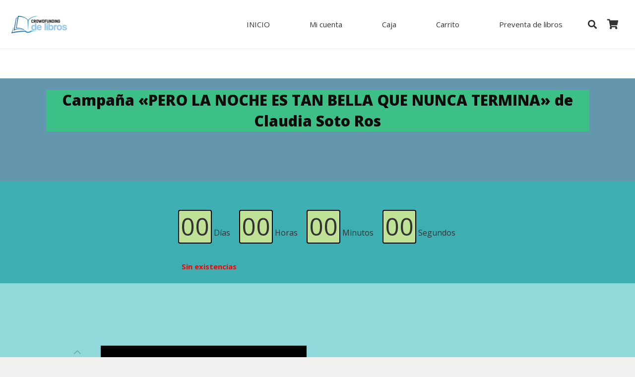

--- FILE ---
content_type: text/html; charset=UTF-8
request_url: https://crowdfundingdelibros.com/producto/campana-pero-la-noche-es-tan-bella-que-nunca-termina-de-claudia-soto-ros/
body_size: 26188
content:
<!DOCTYPE HTML>
<html lang="es">
<head>
	<meta charset="UTF-8">
	<meta name='robots' content='index, follow, max-image-preview:large, max-snippet:-1, max-video-preview:-1' />

	<!-- This site is optimized with the Yoast SEO Premium plugin v24.7 (Yoast SEO v26.8) - https://yoast.com/product/yoast-seo-premium-wordpress/ -->
	<title>Campaña &quot;PERO LA NOCHE ES TAN BELLA QUE NUNCA TERMINA&quot; de Claudia Soto Ros - Crowdfunding de libros</title>
	<meta name="description" content="Campaña ara publicar un libro de poesía &quot;PERO LA NOCHE ES TAN BELLA QUE NUNCA TERMINA&quot; de Claudia Soto Ros" />
	<link rel="canonical" href="https://crowdfundingdelibros.com/producto/campana-pero-la-noche-es-tan-bella-que-nunca-termina-de-claudia-soto-ros/" />
	<meta property="og:locale" content="es_ES" />
	<meta property="og:type" content="article" />
	<meta property="og:title" content="Campaña &quot;PERO LA NOCHE ES TAN BELLA QUE NUNCA TERMINA&quot; de Claudia Soto Ros" />
	<meta property="og:description" content="Campaña ara publicar un libro de poesía &quot;PERO LA NOCHE ES TAN BELLA QUE NUNCA TERMINA&quot; de Claudia Soto Ros" />
	<meta property="og:url" content="https://crowdfundingdelibros.com/producto/campana-pero-la-noche-es-tan-bella-que-nunca-termina-de-claudia-soto-ros/" />
	<meta property="og:site_name" content="Crowdfunding de libros" />
	<meta property="article:modified_time" content="2024-08-20T16:04:30+00:00" />
	<meta property="og:image" content="https://crowdfundingdelibros.com/wp-content/uploads/2024/06/PortadaCrowdfundingPEROLANOCHE.jpg" />
	<meta property="og:image:width" content="559" />
	<meta property="og:image:height" content="794" />
	<meta property="og:image:type" content="image/jpeg" />
	<meta name="twitter:label1" content="Tiempo de lectura" />
	<meta name="twitter:data1" content="1 minuto" />
	<script type="application/ld+json" class="yoast-schema-graph">{"@context":"https://schema.org","@graph":[{"@type":"WebPage","@id":"https://crowdfundingdelibros.com/producto/campana-pero-la-noche-es-tan-bella-que-nunca-termina-de-claudia-soto-ros/","url":"https://crowdfundingdelibros.com/producto/campana-pero-la-noche-es-tan-bella-que-nunca-termina-de-claudia-soto-ros/","name":"Campaña \"PERO LA NOCHE ES TAN BELLA QUE NUNCA TERMINA\" de Claudia Soto Ros - Crowdfunding de libros","isPartOf":{"@id":"https://crowdfundingdelibros.com/#website"},"primaryImageOfPage":{"@id":"https://crowdfundingdelibros.com/producto/campana-pero-la-noche-es-tan-bella-que-nunca-termina-de-claudia-soto-ros/#primaryimage"},"image":{"@id":"https://crowdfundingdelibros.com/producto/campana-pero-la-noche-es-tan-bella-que-nunca-termina-de-claudia-soto-ros/#primaryimage"},"thumbnailUrl":"https://crowdfundingdelibros.com/wp-content/uploads/2024/06/PortadaCrowdfundingPEROLANOCHE.jpg","datePublished":"2024-06-19T08:29:58+00:00","dateModified":"2024-08-20T16:04:30+00:00","description":"Campaña ara publicar un libro de poesía \"PERO LA NOCHE ES TAN BELLA QUE NUNCA TERMINA\" de Claudia Soto Ros","breadcrumb":{"@id":"https://crowdfundingdelibros.com/producto/campana-pero-la-noche-es-tan-bella-que-nunca-termina-de-claudia-soto-ros/#breadcrumb"},"inLanguage":"es","potentialAction":[{"@type":"ReadAction","target":["https://crowdfundingdelibros.com/producto/campana-pero-la-noche-es-tan-bella-que-nunca-termina-de-claudia-soto-ros/"]}]},{"@type":"ImageObject","inLanguage":"es","@id":"https://crowdfundingdelibros.com/producto/campana-pero-la-noche-es-tan-bella-que-nunca-termina-de-claudia-soto-ros/#primaryimage","url":"https://crowdfundingdelibros.com/wp-content/uploads/2024/06/PortadaCrowdfundingPEROLANOCHE.jpg","contentUrl":"https://crowdfundingdelibros.com/wp-content/uploads/2024/06/PortadaCrowdfundingPEROLANOCHE.jpg","width":559,"height":794},{"@type":"BreadcrumbList","@id":"https://crowdfundingdelibros.com/producto/campana-pero-la-noche-es-tan-bella-que-nunca-termina-de-claudia-soto-ros/#breadcrumb","itemListElement":[{"@type":"ListItem","position":1,"name":"Portada","item":"https://crowdfundingdelibros.com/"},{"@type":"ListItem","position":2,"name":"Tienda","item":"https://crowdfundingdelibros.com/shop/"},{"@type":"ListItem","position":3,"name":"Campaña «PERO LA NOCHE ES TAN BELLA QUE NUNCA TERMINA» de Claudia Soto Ros"}]},{"@type":"WebSite","@id":"https://crowdfundingdelibros.com/#website","url":"https://crowdfundingdelibros.com/","name":"Crowdfunding de libros","description":"","publisher":{"@id":"https://crowdfundingdelibros.com/#organization"},"potentialAction":[{"@type":"SearchAction","target":{"@type":"EntryPoint","urlTemplate":"https://crowdfundingdelibros.com/?s={search_term_string}"},"query-input":{"@type":"PropertyValueSpecification","valueRequired":true,"valueName":"search_term_string"}}],"inLanguage":"es"},{"@type":"Organization","@id":"https://crowdfundingdelibros.com/#organization","name":"Crowdfunding de libros","url":"https://crowdfundingdelibros.com/","logo":{"@type":"ImageObject","inLanguage":"es","@id":"https://crowdfundingdelibros.com/#/schema/logo/image/","url":"https://crowdfundingdelibros.com/wp-content/uploads/2017/12/Agenciadellibro-compressor.png","contentUrl":"https://crowdfundingdelibros.com/wp-content/uploads/2017/12/Agenciadellibro-compressor.png","width":147,"height":147,"caption":"Crowdfunding de libros"},"image":{"@id":"https://crowdfundingdelibros.com/#/schema/logo/image/"}}]}</script>
	<!-- / Yoast SEO Premium plugin. -->


<link rel='dns-prefetch' href='//www.googletagmanager.com' />
<link rel="alternate" type="application/rss+xml" title="Crowdfunding de libros &raquo; Feed" href="https://crowdfundingdelibros.com/feed/" />
<link rel="alternate" title="oEmbed (JSON)" type="application/json+oembed" href="https://crowdfundingdelibros.com/wp-json/oembed/1.0/embed?url=https%3A%2F%2Fcrowdfundingdelibros.com%2Fproducto%2Fcampana-pero-la-noche-es-tan-bella-que-nunca-termina-de-claudia-soto-ros%2F" />
<link rel="alternate" title="oEmbed (XML)" type="text/xml+oembed" href="https://crowdfundingdelibros.com/wp-json/oembed/1.0/embed?url=https%3A%2F%2Fcrowdfundingdelibros.com%2Fproducto%2Fcampana-pero-la-noche-es-tan-bella-que-nunca-termina-de-claudia-soto-ros%2F&#038;format=xml" />
<meta name="viewport" content="width=device-width, initial-scale=1">
<meta name="theme-color" content="#f5f5f5">
<style id='wp-img-auto-sizes-contain-inline-css'>
img:is([sizes=auto i],[sizes^="auto," i]){contain-intrinsic-size:3000px 1500px}
/*# sourceURL=wp-img-auto-sizes-contain-inline-css */
</style>
<link rel='stylesheet' id='admin_outofstock_css-css' href='https://crowdfundingdelibros.com/wp-content/plugins/woo-out-of-stock-products/admin/inc/admin-outofstock.css?ver=6.9' media='all' />
<link rel='stylesheet' id='outofstock_css-css' href='https://crowdfundingdelibros.com/wp-content/plugins/woo-out-of-stock-products/inc/outofstock.css?ver=6.9' media='all' />
<style id='wp-emoji-styles-inline-css'>

	img.wp-smiley, img.emoji {
		display: inline !important;
		border: none !important;
		box-shadow: none !important;
		height: 1em !important;
		width: 1em !important;
		margin: 0 0.07em !important;
		vertical-align: -0.1em !important;
		background: none !important;
		padding: 0 !important;
	}
/*# sourceURL=wp-emoji-styles-inline-css */
</style>
<link rel='stylesheet' id='photoswipe-css' href='https://crowdfundingdelibros.com/wp-content/plugins/woocommerce/assets/css/photoswipe/photoswipe.min.css?ver=10.4.3' media='all' />
<link rel='stylesheet' id='photoswipe-default-skin-css' href='https://crowdfundingdelibros.com/wp-content/plugins/woocommerce/assets/css/photoswipe/default-skin/default-skin.min.css?ver=10.4.3' media='all' />
<style id='woocommerce-inline-inline-css'>
.woocommerce form .form-row .required { visibility: visible; }
/*# sourceURL=woocommerce-inline-inline-css */
</style>
<link rel='stylesheet' id='subscribe-forms-css-css' href='https://crowdfundingdelibros.com/wp-content/plugins/easy-social-share-buttons3/assets/modules/subscribe-forms.css?ver=10.7.1' media='all' />
<link rel='stylesheet' id='click2tweet-css-css' href='https://crowdfundingdelibros.com/wp-content/plugins/easy-social-share-buttons3/assets/modules/click-to-tweet.css?ver=10.7.1' media='all' />
<link rel='stylesheet' id='essb-woocommercethank-css' href='https://crowdfundingdelibros.com/wp-content/plugins/essb-display-woocommercethankyou/assets/essb-display.css?ver=10.7.1' media='all' />
<link rel='stylesheet' id='easy-social-share-buttons-css' href='https://crowdfundingdelibros.com/wp-content/plugins/easy-social-share-buttons3/assets/css/easy-social-share-buttons.css?ver=10.7.1' media='all' />
<style id='easy-social-share-buttons-inline-css'>
.essb_links .essb_link_mastodon { --essb-network: #6364ff;}
/*# sourceURL=easy-social-share-buttons-inline-css */
</style>
<link rel='stylesheet' id='medidor-css' href='https://crowdfundingdelibros.com/wp-content/plugins/shortcodes-crowdfunding/assets/css/medidor.min.css?ver=6.9' media='all' />
<link rel='stylesheet' id='wc_stripe_express_checkout_style-css' href='https://crowdfundingdelibros.com/wp-content/plugins/woocommerce-gateway-stripe/build/express-checkout.css?ver=f49792bd42ded7e3e1cb' media='all' />
<link rel='stylesheet' id='js_composer_front-css' href='https://crowdfundingdelibros.com/wp-content/plugins/js_composer/assets/css/js_composer.min.css?ver=8.7.2' media='all' />
<link rel='stylesheet' id='us-theme-css' href='https://crowdfundingdelibros.com/wp-content/uploads/us-assets/crowdfundingdelibros.com.css?ver=3b5675fd' media='all' />
<link rel='stylesheet' id='forget-about-shortcode-buttons-css' href='https://crowdfundingdelibros.com/wp-content/plugins/forget-about-shortcode-buttons/public/css/button-styles.css?ver=2.1.3' media='all' />
<link rel='stylesheet' id='bsf-phlox-pro-icons-css' href='https://crowdfundingdelibros.com/wp-content/uploads/smile_fonts/phlox-pro/auxin-front.css?ver=3.21.2' media='all' />
<link rel='stylesheet' id='bsf-Defaults-css' href='https://crowdfundingdelibros.com/wp-content/uploads/smile_fonts/Defaults/Defaults.css?ver=3.21.2' media='all' />
<link rel='stylesheet' id='ultimate-vc-addons-style-css' href='https://crowdfundingdelibros.com/wp-content/plugins/Ultimate_VC_Addons/assets/min-css/style.min.css?ver=3.21.2' media='all' />
<link rel='stylesheet' id='ultimate-vc-addons-countdown-css' href='https://crowdfundingdelibros.com/wp-content/plugins/Ultimate_VC_Addons/assets/min-css/countdown.min.css?ver=3.21.2' media='all' />
<link rel='stylesheet' id='cart-tab-styles-css' href='https://crowdfundingdelibros.com/wp-content/plugins/woocommerce-cart-tab/includes/../assets/css/style.css?ver=1.1.1' media='all' />
<style id='cart-tab-styles-inline-css'>

			.woocommerce-cart-tab-container {
				background-color: #f8f8f8;
			}

			.woocommerce-cart-tab,
			.woocommerce-cart-tab-container .widget_shopping_cart .widgettitle,
			.woocommerce-cart-tab-container .widget_shopping_cart .buttons {
				background-color: #ffffff;
			}

			.woocommerce-cart-tab,
			.woocommerce-cart-tab:hover {
				color: #ffffff;
			}

			.woocommerce-cart-tab__contents {
				background-color: #333333;
			}

			.woocommerce-cart-tab__icon-bag {
				fill: #333333;
			}
/*# sourceURL=cart-tab-styles-inline-css */
</style>
<link rel='stylesheet' id='dhvc-woocommerce-page-css' href='https://crowdfundingdelibros.com/wp-content/plugins/dhvc-woocommerce-page/assets/css/style.css?ver=5.2.24' media='all' />
<script src="https://crowdfundingdelibros.com/wp-includes/js/jquery/jquery.min.js?ver=3.7.1" id="jquery-core-js"></script>
<script src="https://crowdfundingdelibros.com/wp-content/plugins/woocommerce/assets/js/jquery-blockui/jquery.blockUI.min.js?ver=2.7.0-wc.10.4.3" id="wc-jquery-blockui-js" defer data-wp-strategy="defer"></script>
<script id="wc-add-to-cart-js-extra">
var wc_add_to_cart_params = {"ajax_url":"/wp-admin/admin-ajax.php","wc_ajax_url":"/?wc-ajax=%%endpoint%%","i18n_view_cart":"Ver carrito","cart_url":"https://crowdfundingdelibros.com/shop/checkout/","is_cart":"","cart_redirect_after_add":"yes"};
//# sourceURL=wc-add-to-cart-js-extra
</script>
<script src="https://crowdfundingdelibros.com/wp-content/plugins/woocommerce/assets/js/frontend/add-to-cart.min.js?ver=10.4.3" id="wc-add-to-cart-js" defer data-wp-strategy="defer"></script>
<script src="https://crowdfundingdelibros.com/wp-content/plugins/woocommerce/assets/js/photoswipe/photoswipe.min.js?ver=4.1.1-wc.10.4.3" id="wc-photoswipe-js" defer data-wp-strategy="defer"></script>
<script src="https://crowdfundingdelibros.com/wp-content/plugins/woocommerce/assets/js/photoswipe/photoswipe-ui-default.min.js?ver=4.1.1-wc.10.4.3" id="wc-photoswipe-ui-default-js" defer data-wp-strategy="defer"></script>
<script id="wc-single-product-js-extra">
var wc_single_product_params = {"i18n_required_rating_text":"Por favor elige una puntuaci\u00f3n","i18n_rating_options":["1 de 5 estrellas","2 de 5 estrellas","3 de 5 estrellas","4 de 5 estrellas","5 de 5 estrellas"],"i18n_product_gallery_trigger_text":"Ver galer\u00eda de im\u00e1genes a pantalla completa","review_rating_required":"yes","flexslider":{"rtl":false,"animation":"slide","smoothHeight":true,"directionNav":false,"controlNav":"thumbnails","slideshow":false,"animationSpeed":500,"animationLoop":false,"allowOneSlide":false},"zoom_enabled":"","zoom_options":[],"photoswipe_enabled":"1","photoswipe_options":{"shareEl":false,"closeOnScroll":false,"history":false,"hideAnimationDuration":0,"showAnimationDuration":0},"flexslider_enabled":""};
//# sourceURL=wc-single-product-js-extra
</script>
<script src="https://crowdfundingdelibros.com/wp-content/plugins/woocommerce/assets/js/frontend/single-product.min.js?ver=10.4.3" id="wc-single-product-js" defer data-wp-strategy="defer"></script>
<script src="https://crowdfundingdelibros.com/wp-content/plugins/woocommerce/assets/js/js-cookie/js.cookie.min.js?ver=2.1.4-wc.10.4.3" id="wc-js-cookie-js" defer data-wp-strategy="defer"></script>
<script id="woocommerce-js-extra">
var woocommerce_params = {"ajax_url":"/wp-admin/admin-ajax.php","wc_ajax_url":"/?wc-ajax=%%endpoint%%","i18n_password_show":"Mostrar contrase\u00f1a","i18n_password_hide":"Ocultar contrase\u00f1a"};
//# sourceURL=woocommerce-js-extra
</script>
<script src="https://crowdfundingdelibros.com/wp-content/plugins/woocommerce/assets/js/frontend/woocommerce.min.js?ver=10.4.3" id="woocommerce-js" defer data-wp-strategy="defer"></script>

<!-- Fragmento de código de la etiqueta de Google (gtag.js) añadida por Site Kit -->
<!-- Fragmento de código de Google Analytics añadido por Site Kit -->
<script src="https://www.googletagmanager.com/gtag/js?id=GT-MQRBPG3" id="google_gtagjs-js" async></script>
<script id="google_gtagjs-js-after">
window.dataLayer = window.dataLayer || [];function gtag(){dataLayer.push(arguments);}
gtag("set","linker",{"domains":["crowdfundingdelibros.com"]});
gtag("js", new Date());
gtag("set", "developer_id.dZTNiMT", true);
gtag("config", "GT-MQRBPG3");
//# sourceURL=google_gtagjs-js-after
</script>
<script src="https://crowdfundingdelibros.com/wp-content/plugins/Ultimate_VC_Addons/assets/min-js/ultimate-params.min.js?ver=3.21.2" id="ultimate-vc-addons-params-js"></script>
<script src="https://crowdfundingdelibros.com/wp-content/plugins/Ultimate_VC_Addons/assets/min-js/countdown-dependent.min.js?ver=3.21.2" id="ultimate-vc-addons-countdown-dependent-js"></script>
<script src="https://crowdfundingdelibros.com/wp-content/plugins/Ultimate_VC_Addons/assets/min-js/countdown.min.js?ver=3.21.2" id="ultimate-vc-addons-jquery.timecircle-js"></script>
<script src="https://crowdfundingdelibros.com/wp-content/plugins/Ultimate_VC_Addons/assets/min-js/count-timer.min.js?ver=3.21.2" id="ultimate-vc-addons-jquery.countdown-js"></script>
<script src="https://crowdfundingdelibros.com/wp-content/plugins/woocommerce-cart-tab/includes/../assets/js/cart-tab.min.js?ver=1.1.1" id="cart-tab-script-js"></script>
<script></script><script id="essb-inline-js"></script><link rel="https://api.w.org/" href="https://crowdfundingdelibros.com/wp-json/" /><link rel="alternate" title="JSON" type="application/json" href="https://crowdfundingdelibros.com/wp-json/wp/v2/product/17753" /><link rel="EditURI" type="application/rsd+xml" title="RSD" href="https://crowdfundingdelibros.com/xmlrpc.php?rsd" />
<meta name="generator" content="WordPress 6.9" />
<meta name="generator" content="WooCommerce 10.4.3" />
<link rel='shortlink' href='https://crowdfundingdelibros.com/?p=17753' />
<script type="text/javascript">var ajaxurl = "https://crowdfundingdelibros.com/wp-admin/admin-ajax.php";</script><meta name="generator" content="Site Kit by Google 1.170.0" />                    <!-- Tracking code generated with Simple Universal Google Analytics plugin v1.0.5 -->
                    <script>
                    (function(i,s,o,g,r,a,m){i['GoogleAnalyticsObject']=r;i[r]=i[r]||function(){
                    (i[r].q=i[r].q||[]).push(arguments)},i[r].l=1*new Date();a=s.createElement(o),
                    m=s.getElementsByTagName(o)[0];a.async=1;a.src=g;m.parentNode.insertBefore(a,m)
                    })(window,document,'script','//www.google-analytics.com/analytics.js','ga');

                    ga('create', 'UA-10978404-4', 'auto');
                    ga('send', 'pageview');

                    </script>
                    <!-- / Simple Universal Google Analytics plugin -->		<script id="us_add_no_touch">
			if ( ! /Android|webOS|iPhone|iPad|iPod|BlackBerry|IEMobile|Opera Mini/i.test( navigator.userAgent ) ) {
				document.documentElement.classList.add( "no-touch" );
			}
		</script>
				<script id="us_color_scheme_switch_class">
			if ( document.cookie.includes( "us_color_scheme_switch_is_on=true" ) ) {
				document.documentElement.classList.add( "us-color-scheme-on" );
			}
		</script>
			<noscript><style>.woocommerce-product-gallery{ opacity: 1 !important; }</style></noscript>
	<meta name="generator" content="Powered by WPBakery Page Builder - drag and drop page builder for WordPress."/>
<link rel="icon" href="https://crowdfundingdelibros.com/wp-content/uploads/2019/02/Crowfundingdelibros-Mediano-150x150.jpg" sizes="32x32" />
<link rel="icon" href="https://crowdfundingdelibros.com/wp-content/uploads/2019/02/Crowfundingdelibros-Mediano-350x350.jpg" sizes="192x192" />
<link rel="apple-touch-icon" href="https://crowdfundingdelibros.com/wp-content/uploads/2019/02/Crowfundingdelibros-Mediano-350x350.jpg" />
<meta name="msapplication-TileImage" content="https://crowdfundingdelibros.com/wp-content/uploads/2019/02/Crowfundingdelibros-Mediano-350x350.jpg" />
<style type="text/css">.vc_custom_1646384350316{background-color: #3cc187 !important;}.vc_custom_1566061964424{margin-top: -25px !important;}.vc_custom_1566062049337{margin-top: -75px !important;padding-right: 25% !important;padding-left: 25% !important;}</style><noscript><style> .wpb_animate_when_almost_visible { opacity: 1; }</style></noscript>		<style id="us-icon-fonts">@font-face{font-display:swap;font-style:normal;font-family:"fontawesome";font-weight:900;src:url("https://crowdfundingdelibros.com/wp-content/themes/Impreza/fonts/fa-solid-900.woff2?ver=8.42") format("woff2")}.fas{font-family:"fontawesome";font-weight:900}@font-face{font-display:swap;font-style:normal;font-family:"fontawesome";font-weight:400;src:url("https://crowdfundingdelibros.com/wp-content/themes/Impreza/fonts/fa-regular-400.woff2?ver=8.42") format("woff2")}.far{font-family:"fontawesome";font-weight:400}@font-face{font-display:swap;font-style:normal;font-family:"fontawesome";font-weight:300;src:url("https://crowdfundingdelibros.com/wp-content/themes/Impreza/fonts/fa-light-300.woff2?ver=8.42") format("woff2")}.fal{font-family:"fontawesome";font-weight:300}@font-face{font-display:swap;font-style:normal;font-family:"Font Awesome 5 Duotone";font-weight:900;src:url("https://crowdfundingdelibros.com/wp-content/themes/Impreza/fonts/fa-duotone-900.woff2?ver=8.42") format("woff2")}.fad{font-family:"Font Awesome 5 Duotone";font-weight:900}.fad{position:relative}.fad:before{position:absolute}.fad:after{opacity:0.4}@font-face{font-display:swap;font-style:normal;font-family:"Font Awesome 5 Brands";font-weight:400;src:url("https://crowdfundingdelibros.com/wp-content/themes/Impreza/fonts/fa-brands-400.woff2?ver=8.42") format("woff2")}.fab{font-family:"Font Awesome 5 Brands";font-weight:400}@font-face{font-display:block;font-style:normal;font-family:"Material Icons";font-weight:400;src:url("https://crowdfundingdelibros.com/wp-content/themes/Impreza/fonts/material-icons.woff2?ver=8.42") format("woff2")}.material-icons{font-family:"Material Icons";font-weight:400}</style>
				<style id="us-current-header-css"> .l-subheader.at_middle,.l-subheader.at_middle .w-dropdown-list,.l-subheader.at_middle .type_mobile .w-nav-list.level_1{background:var(--color-header-middle-bg);color:var(--color-header-middle-text)}.no-touch .l-subheader.at_middle a:hover,.no-touch .l-header.bg_transparent .l-subheader.at_middle .w-dropdown.opened a:hover{color:var(--color-header-middle-text-hover)}.l-header.bg_transparent:not(.sticky) .l-subheader.at_middle{background:var(--color-header-transparent-bg);color:var(--color-header-transparent-text)}.no-touch .l-header.bg_transparent:not(.sticky) .at_middle .w-cart-link:hover,.no-touch .l-header.bg_transparent:not(.sticky) .at_middle .w-text a:hover,.no-touch .l-header.bg_transparent:not(.sticky) .at_middle .w-html a:hover,.no-touch .l-header.bg_transparent:not(.sticky) .at_middle .w-nav>a:hover,.no-touch .l-header.bg_transparent:not(.sticky) .at_middle .w-menu a:hover,.no-touch .l-header.bg_transparent:not(.sticky) .at_middle .w-search>a:hover,.no-touch .l-header.bg_transparent:not(.sticky) .at_middle .w-socials.shape_none.color_text a:hover,.no-touch .l-header.bg_transparent:not(.sticky) .at_middle .w-socials.shape_none.color_link a:hover,.no-touch .l-header.bg_transparent:not(.sticky) .at_middle .w-dropdown a:hover,.no-touch .l-header.bg_transparent:not(.sticky) .at_middle .type_desktop .menu-item.level_1.opened>a,.no-touch .l-header.bg_transparent:not(.sticky) .at_middle .type_desktop .menu-item.level_1:hover>a{color:var(--color-header-transparent-text-hover)}.header_ver .l-header{background:var(--color-header-middle-bg);color:var(--color-header-middle-text)}@media (min-width:901px){.hidden_for_default{display:none!important}.l-subheader.at_top{display:none}.l-subheader.at_bottom{display:none}.l-header{position:relative;z-index:111}.l-subheader{margin:0 auto}.l-subheader.width_full{padding-left:1.5rem;padding-right:1.5rem}.l-subheader-h{display:flex;align-items:center;position:relative;margin:0 auto;max-width:var(--site-content-width,1200px);height:inherit}.w-header-show{display:none}.l-header.pos_fixed{position:fixed;left:var(--site-outline-width,0);right:var(--site-outline-width,0)}.l-header.pos_fixed:not(.notransition) .l-subheader{transition-property:transform,background,box-shadow,line-height,height,visibility;transition-duration:.3s;transition-timing-function:cubic-bezier(.78,.13,.15,.86)}.headerinpos_bottom.sticky_first_section .l-header.pos_fixed{position:fixed!important}.header_hor .l-header.sticky_auto_hide{transition:margin .3s cubic-bezier(.78,.13,.15,.86) .1s}.header_hor .l-header.sticky_auto_hide.down{margin-top:calc(-1.1 * var(--header-sticky-height,0px) )}.l-header.bg_transparent:not(.sticky) .l-subheader{box-shadow:none!important;background:none}.l-header.bg_transparent~.l-main .l-section.width_full.height_auto:first-of-type>.l-section-h{padding-top:0!important;padding-bottom:0!important}.l-header.pos_static.bg_transparent{position:absolute;left:var(--site-outline-width,0);right:var(--site-outline-width,0)}.l-subheader.width_full .l-subheader-h{max-width:none!important}.l-header.shadow_thin .l-subheader.at_middle,.l-header.shadow_thin .l-subheader.at_bottom{box-shadow:0 1px 0 rgba(0,0,0,0.08)}.l-header.shadow_wide .l-subheader.at_middle,.l-header.shadow_wide .l-subheader.at_bottom{box-shadow:0 3px 5px -1px rgba(0,0,0,0.1),0 2px 1px -1px rgba(0,0,0,0.05)}.header_hor .l-subheader-cell>.w-cart{margin-left:0;margin-right:0}:root{--header-height:98px;--header-sticky-height:66px}.l-header:before{content:'98'}.l-header.sticky:before{content:'66'}.l-subheader.at_top{line-height:36;height:36;overflow:visible;visibility:visible}.l-header.sticky .l-subheader.at_top{line-height:;height:;overflow:hidden;visibility:hidden}.l-subheader.at_middle{line-height:98px;height:98px;overflow:visible;visibility:visible}.l-header.sticky .l-subheader.at_middle{line-height:66px;height:66px;overflow:visible;visibility:visible}.l-subheader.at_bottom{line-height:36;height:36;overflow:visible;visibility:visible}.l-header.sticky .l-subheader.at_bottom{line-height:40;height:40;overflow:visible;visibility:visible}.headerinpos_above .l-header.pos_fixed{overflow:hidden;transition:transform 0.3s;transform:translate3d(0,-100%,0)}.headerinpos_above .l-header.pos_fixed.sticky{overflow:visible;transform:none}.headerinpos_above .l-header.pos_fixed~.l-section>.l-section-h,.headerinpos_above .l-header.pos_fixed~.l-main .l-section:first-of-type>.l-section-h{padding-top:0!important}.headerinpos_below .l-header.pos_fixed:not(.sticky){position:absolute;top:100%}.headerinpos_below .l-header.pos_fixed~.l-main>.l-section:first-of-type>.l-section-h{padding-top:0!important}.headerinpos_below .l-header.pos_fixed~.l-main .l-section.full_height:nth-of-type(2){min-height:100vh}.headerinpos_below .l-header.pos_fixed~.l-main>.l-section:nth-of-type(2)>.l-section-h{padding-top:var(--header-height)}.headerinpos_bottom .l-header.pos_fixed:not(.sticky){position:absolute;top:100vh}.headerinpos_bottom .l-header.pos_fixed~.l-main>.l-section:first-of-type>.l-section-h{padding-top:0!important}.headerinpos_bottom .l-header.pos_fixed~.l-main>.l-section:first-of-type>.l-section-h{padding-bottom:var(--header-height)}.headerinpos_bottom .l-header.pos_fixed.bg_transparent~.l-main .l-section.valign_center:not(.height_auto):first-of-type>.l-section-h{top:calc( var(--header-height) / 2 )}.headerinpos_bottom .l-header.pos_fixed:not(.sticky) .w-cart.layout_dropdown .w-cart-content,.headerinpos_bottom .l-header.pos_fixed:not(.sticky) .w-nav.type_desktop .w-nav-list.level_2{bottom:100%;transform-origin:0 100%}.headerinpos_bottom .l-header.pos_fixed:not(.sticky) .w-nav.type_mobile.m_layout_dropdown .w-nav-list.level_1{top:auto;bottom:100%;box-shadow:var(--box-shadow-up)}.headerinpos_bottom .l-header.pos_fixed:not(.sticky) .w-nav.type_desktop .w-nav-list.level_3,.headerinpos_bottom .l-header.pos_fixed:not(.sticky) .w-nav.type_desktop .w-nav-list.level_4{top:auto;bottom:0;transform-origin:0 100%}.headerinpos_bottom .l-header.pos_fixed:not(.sticky) .w-dropdown-list{top:auto;bottom:-0.4em;padding-top:0.4em;padding-bottom:2.4em}.admin-bar .l-header.pos_static.bg_solid~.l-main .l-section.full_height:first-of-type{min-height:calc( 100vh - var(--header-height) - 32px )}.admin-bar .l-header.pos_fixed:not(.sticky_auto_hide)~.l-main .l-section.full_height:not(:first-of-type){min-height:calc( 100vh - var(--header-sticky-height) - 32px )}.admin-bar.headerinpos_below .l-header.pos_fixed~.l-main .l-section.full_height:nth-of-type(2){min-height:calc(100vh - 32px)}}@media (min-width:1025px) and (max-width:900px){.hidden_for_laptops{display:none!important}.l-subheader.at_top{display:none}.l-subheader.at_bottom{display:none}.l-header{position:relative;z-index:111}.l-subheader{margin:0 auto}.l-subheader.width_full{padding-left:1.5rem;padding-right:1.5rem}.l-subheader-h{display:flex;align-items:center;position:relative;margin:0 auto;max-width:var(--site-content-width,1200px);height:inherit}.w-header-show{display:none}.l-header.pos_fixed{position:fixed;left:var(--site-outline-width,0);right:var(--site-outline-width,0)}.l-header.pos_fixed:not(.notransition) .l-subheader{transition-property:transform,background,box-shadow,line-height,height,visibility;transition-duration:.3s;transition-timing-function:cubic-bezier(.78,.13,.15,.86)}.headerinpos_bottom.sticky_first_section .l-header.pos_fixed{position:fixed!important}.header_hor .l-header.sticky_auto_hide{transition:margin .3s cubic-bezier(.78,.13,.15,.86) .1s}.header_hor .l-header.sticky_auto_hide.down{margin-top:calc(-1.1 * var(--header-sticky-height,0px) )}.l-header.bg_transparent:not(.sticky) .l-subheader{box-shadow:none!important;background:none}.l-header.bg_transparent~.l-main .l-section.width_full.height_auto:first-of-type>.l-section-h{padding-top:0!important;padding-bottom:0!important}.l-header.pos_static.bg_transparent{position:absolute;left:var(--site-outline-width,0);right:var(--site-outline-width,0)}.l-subheader.width_full .l-subheader-h{max-width:none!important}.l-header.shadow_thin .l-subheader.at_middle,.l-header.shadow_thin .l-subheader.at_bottom{box-shadow:0 1px 0 rgba(0,0,0,0.08)}.l-header.shadow_wide .l-subheader.at_middle,.l-header.shadow_wide .l-subheader.at_bottom{box-shadow:0 3px 5px -1px rgba(0,0,0,0.1),0 2px 1px -1px rgba(0,0,0,0.05)}.header_hor .l-subheader-cell>.w-cart{margin-left:0;margin-right:0}:root{--header-height:98px;--header-sticky-height:66px}.l-header:before{content:'98'}.l-header.sticky:before{content:'66'}.l-subheader.at_top{line-height:36;height:36;overflow:visible;visibility:visible}.l-header.sticky .l-subheader.at_top{line-height:;height:;overflow:hidden;visibility:hidden}.l-subheader.at_middle{line-height:98px;height:98px;overflow:visible;visibility:visible}.l-header.sticky .l-subheader.at_middle{line-height:66px;height:66px;overflow:visible;visibility:visible}.l-subheader.at_bottom{line-height:36;height:36;overflow:visible;visibility:visible}.l-header.sticky .l-subheader.at_bottom{line-height:40;height:40;overflow:visible;visibility:visible}.headerinpos_above .l-header.pos_fixed{overflow:hidden;transition:transform 0.3s;transform:translate3d(0,-100%,0)}.headerinpos_above .l-header.pos_fixed.sticky{overflow:visible;transform:none}.headerinpos_above .l-header.pos_fixed~.l-section>.l-section-h,.headerinpos_above .l-header.pos_fixed~.l-main .l-section:first-of-type>.l-section-h{padding-top:0!important}.headerinpos_below .l-header.pos_fixed:not(.sticky){position:absolute;top:100%}.headerinpos_below .l-header.pos_fixed~.l-main>.l-section:first-of-type>.l-section-h{padding-top:0!important}.headerinpos_below .l-header.pos_fixed~.l-main .l-section.full_height:nth-of-type(2){min-height:100vh}.headerinpos_below .l-header.pos_fixed~.l-main>.l-section:nth-of-type(2)>.l-section-h{padding-top:var(--header-height)}.headerinpos_bottom .l-header.pos_fixed:not(.sticky){position:absolute;top:100vh}.headerinpos_bottom .l-header.pos_fixed~.l-main>.l-section:first-of-type>.l-section-h{padding-top:0!important}.headerinpos_bottom .l-header.pos_fixed~.l-main>.l-section:first-of-type>.l-section-h{padding-bottom:var(--header-height)}.headerinpos_bottom .l-header.pos_fixed.bg_transparent~.l-main .l-section.valign_center:not(.height_auto):first-of-type>.l-section-h{top:calc( var(--header-height) / 2 )}.headerinpos_bottom .l-header.pos_fixed:not(.sticky) .w-cart.layout_dropdown .w-cart-content,.headerinpos_bottom .l-header.pos_fixed:not(.sticky) .w-nav.type_desktop .w-nav-list.level_2{bottom:100%;transform-origin:0 100%}.headerinpos_bottom .l-header.pos_fixed:not(.sticky) .w-nav.type_mobile.m_layout_dropdown .w-nav-list.level_1{top:auto;bottom:100%;box-shadow:var(--box-shadow-up)}.headerinpos_bottom .l-header.pos_fixed:not(.sticky) .w-nav.type_desktop .w-nav-list.level_3,.headerinpos_bottom .l-header.pos_fixed:not(.sticky) .w-nav.type_desktop .w-nav-list.level_4{top:auto;bottom:0;transform-origin:0 100%}.headerinpos_bottom .l-header.pos_fixed:not(.sticky) .w-dropdown-list{top:auto;bottom:-0.4em;padding-top:0.4em;padding-bottom:2.4em}.admin-bar .l-header.pos_static.bg_solid~.l-main .l-section.full_height:first-of-type{min-height:calc( 100vh - var(--header-height) - 32px )}.admin-bar .l-header.pos_fixed:not(.sticky_auto_hide)~.l-main .l-section.full_height:not(:first-of-type){min-height:calc( 100vh - var(--header-sticky-height) - 32px )}.admin-bar.headerinpos_below .l-header.pos_fixed~.l-main .l-section.full_height:nth-of-type(2){min-height:calc(100vh - 32px)}}@media (min-width:601px) and (max-width:1024px){.hidden_for_tablets{display:none!important}.l-subheader.at_top{display:none}.l-subheader.at_bottom{display:none}.l-header{position:relative;z-index:111}.l-subheader{margin:0 auto}.l-subheader.width_full{padding-left:1.5rem;padding-right:1.5rem}.l-subheader-h{display:flex;align-items:center;position:relative;margin:0 auto;max-width:var(--site-content-width,1200px);height:inherit}.w-header-show{display:none}.l-header.pos_fixed{position:fixed;left:var(--site-outline-width,0);right:var(--site-outline-width,0)}.l-header.pos_fixed:not(.notransition) .l-subheader{transition-property:transform,background,box-shadow,line-height,height,visibility;transition-duration:.3s;transition-timing-function:cubic-bezier(.78,.13,.15,.86)}.headerinpos_bottom.sticky_first_section .l-header.pos_fixed{position:fixed!important}.header_hor .l-header.sticky_auto_hide{transition:margin .3s cubic-bezier(.78,.13,.15,.86) .1s}.header_hor .l-header.sticky_auto_hide.down{margin-top:calc(-1.1 * var(--header-sticky-height,0px) )}.l-header.bg_transparent:not(.sticky) .l-subheader{box-shadow:none!important;background:none}.l-header.bg_transparent~.l-main .l-section.width_full.height_auto:first-of-type>.l-section-h{padding-top:0!important;padding-bottom:0!important}.l-header.pos_static.bg_transparent{position:absolute;left:var(--site-outline-width,0);right:var(--site-outline-width,0)}.l-subheader.width_full .l-subheader-h{max-width:none!important}.l-header.shadow_thin .l-subheader.at_middle,.l-header.shadow_thin .l-subheader.at_bottom{box-shadow:0 1px 0 rgba(0,0,0,0.08)}.l-header.shadow_wide .l-subheader.at_middle,.l-header.shadow_wide .l-subheader.at_bottom{box-shadow:0 3px 5px -1px rgba(0,0,0,0.1),0 2px 1px -1px rgba(0,0,0,0.05)}.header_hor .l-subheader-cell>.w-cart{margin-left:0;margin-right:0}:root{--header-height:80px;--header-sticky-height:50px}.l-header:before{content:'80'}.l-header.sticky:before{content:'50'}.l-subheader.at_top{line-height:40px;height:40px;overflow:visible;visibility:visible}.l-header.sticky .l-subheader.at_top{line-height:40px;height:40px;overflow:visible;visibility:visible}.l-subheader.at_middle{line-height:80px;height:80px;overflow:visible;visibility:visible}.l-header.sticky .l-subheader.at_middle{line-height:50px;height:50px;overflow:visible;visibility:visible}.l-subheader.at_bottom{line-height:50px;height:50px;overflow:visible;visibility:visible}.l-header.sticky .l-subheader.at_bottom{line-height:50px;height:50px;overflow:visible;visibility:visible}}@media (max-width:600px){.hidden_for_mobiles{display:none!important}.l-subheader.at_top{display:none}.l-subheader.at_bottom{display:none}.l-header{position:relative;z-index:111}.l-subheader{margin:0 auto}.l-subheader.width_full{padding-left:1.5rem;padding-right:1.5rem}.l-subheader-h{display:flex;align-items:center;position:relative;margin:0 auto;max-width:var(--site-content-width,1200px);height:inherit}.w-header-show{display:none}.l-header.pos_fixed{position:fixed;left:var(--site-outline-width,0);right:var(--site-outline-width,0)}.l-header.pos_fixed:not(.notransition) .l-subheader{transition-property:transform,background,box-shadow,line-height,height,visibility;transition-duration:.3s;transition-timing-function:cubic-bezier(.78,.13,.15,.86)}.headerinpos_bottom.sticky_first_section .l-header.pos_fixed{position:fixed!important}.header_hor .l-header.sticky_auto_hide{transition:margin .3s cubic-bezier(.78,.13,.15,.86) .1s}.header_hor .l-header.sticky_auto_hide.down{margin-top:calc(-1.1 * var(--header-sticky-height,0px) )}.l-header.bg_transparent:not(.sticky) .l-subheader{box-shadow:none!important;background:none}.l-header.bg_transparent~.l-main .l-section.width_full.height_auto:first-of-type>.l-section-h{padding-top:0!important;padding-bottom:0!important}.l-header.pos_static.bg_transparent{position:absolute;left:var(--site-outline-width,0);right:var(--site-outline-width,0)}.l-subheader.width_full .l-subheader-h{max-width:none!important}.l-header.shadow_thin .l-subheader.at_middle,.l-header.shadow_thin .l-subheader.at_bottom{box-shadow:0 1px 0 rgba(0,0,0,0.08)}.l-header.shadow_wide .l-subheader.at_middle,.l-header.shadow_wide .l-subheader.at_bottom{box-shadow:0 3px 5px -1px rgba(0,0,0,0.1),0 2px 1px -1px rgba(0,0,0,0.05)}.header_hor .l-subheader-cell>.w-cart{margin-left:0;margin-right:0}:root{--header-height:50px;--header-sticky-height:50px}.l-header:before{content:'50'}.l-header.sticky:before{content:'50'}.l-subheader.at_top{line-height:40px;height:40px;overflow:visible;visibility:visible}.l-header.sticky .l-subheader.at_top{line-height:40px;height:40px;overflow:visible;visibility:visible}.l-subheader.at_middle{line-height:50px;height:50px;overflow:visible;visibility:visible}.l-header.sticky .l-subheader.at_middle{line-height:50px;height:50px;overflow:visible;visibility:visible}.l-subheader.at_bottom{line-height:50px;height:50px;overflow:visible;visibility:visible}.l-header.sticky .l-subheader.at_bottom{line-height:50px;height:50px;overflow:visible;visibility:visible}}@media (min-width:901px){.ush_image_1{height:35px!important}.l-header.sticky .ush_image_1{height:50px!important}}@media (min-width:1025px) and (max-width:900px){.ush_image_1{height:30px!important}.l-header.sticky .ush_image_1{height:30px!important}}@media (min-width:601px) and (max-width:1024px){.ush_image_1{height:34px!important}.l-header.sticky .ush_image_1{height:34px!important}}@media (max-width:600px){.ush_image_1{height:33px!important}.l-header.sticky .ush_image_1{height:33px!important}}.header_hor .ush_menu_1.type_desktop .menu-item.level_1>a:not(.w-btn){padding-left:40px;padding-right:40px}.header_hor .ush_menu_1.type_desktop .menu-item.level_1>a.w-btn{margin-left:40px;margin-right:40px}.header_hor .ush_menu_1.type_desktop.align-edges>.w-nav-list.level_1{margin-left:-40px;margin-right:-40px}.header_ver .ush_menu_1.type_desktop .menu-item.level_1>a:not(.w-btn){padding-top:40px;padding-bottom:40px}.header_ver .ush_menu_1.type_desktop .menu-item.level_1>a.w-btn{margin-top:40px;margin-bottom:40px}.ush_menu_1.type_desktop .menu-item:not(.level_1){font-size:14}.ush_menu_1.type_mobile .w-nav-anchor.level_1,.ush_menu_1.type_mobile .w-nav-anchor.level_1 + .w-nav-arrow{font-size:1.1rem}.ush_menu_1.type_mobile .w-nav-anchor:not(.level_1),.ush_menu_1.type_mobile .w-nav-anchor:not(.level_1) + .w-nav-arrow{font-size:0.9rem}@media (min-width:901px){.ush_menu_1 .w-nav-icon{--icon-size:20px;--icon-size-int:20}}@media (min-width:1025px) and (max-width:900px){.ush_menu_1 .w-nav-icon{--icon-size:32px;--icon-size-int:32}}@media (min-width:601px) and (max-width:1024px){.ush_menu_1 .w-nav-icon{--icon-size:20px;--icon-size-int:20}}@media (max-width:600px){.ush_menu_1 .w-nav-icon{--icon-size:20px;--icon-size-int:20}}@media screen and (max-width:899px){.w-nav.ush_menu_1>.w-nav-list.level_1{display:none}.ush_menu_1 .w-nav-control{display:flex}}.no-touch .ush_menu_1 .w-nav-item.level_1.opened>a:not(.w-btn),.no-touch .ush_menu_1 .w-nav-item.level_1:hover>a:not(.w-btn){background:;color:#374380}.ush_menu_1 .w-nav-item.level_1.current-menu-item>a:not(.w-btn),.ush_menu_1 .w-nav-item.level_1.current-menu-ancestor>a:not(.w-btn),.ush_menu_1 .w-nav-item.level_1.current-page-ancestor>a:not(.w-btn){background:;color:#374380}.l-header.bg_transparent:not(.sticky) .ush_menu_1.type_desktop .w-nav-item.level_1.current-menu-item>a:not(.w-btn),.l-header.bg_transparent:not(.sticky) .ush_menu_1.type_desktop .w-nav-item.level_1.current-menu-ancestor>a:not(.w-btn),.l-header.bg_transparent:not(.sticky) .ush_menu_1.type_desktop .w-nav-item.level_1.current-page-ancestor>a:not(.w-btn){background:transparent;color:#374380}.ush_menu_1 .w-nav-list:not(.level_1){background:#ffffff;color:#333333}.no-touch .ush_menu_1 .w-nav-item:not(.level_1)>a:focus,.no-touch .ush_menu_1 .w-nav-item:not(.level_1):hover>a{background:#374380;color:#ffffff}.ush_menu_1 .w-nav-item:not(.level_1).current-menu-item>a,.ush_menu_1 .w-nav-item:not(.level_1).current-menu-ancestor>a,.ush_menu_1 .w-nav-item:not(.level_1).current-page-ancestor>a{background:;color:#374380}@media (min-width:901px){.ush_search_1.layout_simple{max-width:240px}.ush_search_1.layout_modern.active{width:240px}.ush_search_1{font-size:18px}}@media (min-width:1025px) and (max-width:900px){.ush_search_1.layout_simple{max-width:250px}.ush_search_1.layout_modern.active{width:250px}.ush_search_1{font-size:24px}}@media (min-width:601px) and (max-width:1024px){.ush_search_1.layout_simple{max-width:200px}.ush_search_1.layout_modern.active{width:200px}.ush_search_1{font-size:18px}}@media (max-width:600px){.ush_search_1{font-size:18px}}@media (min-width:901px){.ush_cart_1 .w-cart-link{font-size:20px}}@media (min-width:1025px) and (max-width:900px){.ush_cart_1 .w-cart-link{font-size:20px}}@media (min-width:601px) and (max-width:1024px){.ush_cart_1 .w-cart-link{font-size:20px}}@media (max-width:600px){.ush_cart_1 .w-cart-link{font-size:20px}}</style>
		<style id="us-design-options-css">.us_custom_6df4bc3a{color:#ffffff!important}.us_custom_836f727b{color:var(--color-content-bg)!important}</style><style id='global-styles-inline-css'>
:root{--wp--preset--aspect-ratio--square: 1;--wp--preset--aspect-ratio--4-3: 4/3;--wp--preset--aspect-ratio--3-4: 3/4;--wp--preset--aspect-ratio--3-2: 3/2;--wp--preset--aspect-ratio--2-3: 2/3;--wp--preset--aspect-ratio--16-9: 16/9;--wp--preset--aspect-ratio--9-16: 9/16;--wp--preset--color--black: #000000;--wp--preset--color--cyan-bluish-gray: #abb8c3;--wp--preset--color--white: #ffffff;--wp--preset--color--pale-pink: #f78da7;--wp--preset--color--vivid-red: #cf2e2e;--wp--preset--color--luminous-vivid-orange: #ff6900;--wp--preset--color--luminous-vivid-amber: #fcb900;--wp--preset--color--light-green-cyan: #7bdcb5;--wp--preset--color--vivid-green-cyan: #00d084;--wp--preset--color--pale-cyan-blue: #8ed1fc;--wp--preset--color--vivid-cyan-blue: #0693e3;--wp--preset--color--vivid-purple: #9b51e0;--wp--preset--gradient--vivid-cyan-blue-to-vivid-purple: linear-gradient(135deg,rgb(6,147,227) 0%,rgb(155,81,224) 100%);--wp--preset--gradient--light-green-cyan-to-vivid-green-cyan: linear-gradient(135deg,rgb(122,220,180) 0%,rgb(0,208,130) 100%);--wp--preset--gradient--luminous-vivid-amber-to-luminous-vivid-orange: linear-gradient(135deg,rgb(252,185,0) 0%,rgb(255,105,0) 100%);--wp--preset--gradient--luminous-vivid-orange-to-vivid-red: linear-gradient(135deg,rgb(255,105,0) 0%,rgb(207,46,46) 100%);--wp--preset--gradient--very-light-gray-to-cyan-bluish-gray: linear-gradient(135deg,rgb(238,238,238) 0%,rgb(169,184,195) 100%);--wp--preset--gradient--cool-to-warm-spectrum: linear-gradient(135deg,rgb(74,234,220) 0%,rgb(151,120,209) 20%,rgb(207,42,186) 40%,rgb(238,44,130) 60%,rgb(251,105,98) 80%,rgb(254,248,76) 100%);--wp--preset--gradient--blush-light-purple: linear-gradient(135deg,rgb(255,206,236) 0%,rgb(152,150,240) 100%);--wp--preset--gradient--blush-bordeaux: linear-gradient(135deg,rgb(254,205,165) 0%,rgb(254,45,45) 50%,rgb(107,0,62) 100%);--wp--preset--gradient--luminous-dusk: linear-gradient(135deg,rgb(255,203,112) 0%,rgb(199,81,192) 50%,rgb(65,88,208) 100%);--wp--preset--gradient--pale-ocean: linear-gradient(135deg,rgb(255,245,203) 0%,rgb(182,227,212) 50%,rgb(51,167,181) 100%);--wp--preset--gradient--electric-grass: linear-gradient(135deg,rgb(202,248,128) 0%,rgb(113,206,126) 100%);--wp--preset--gradient--midnight: linear-gradient(135deg,rgb(2,3,129) 0%,rgb(40,116,252) 100%);--wp--preset--font-size--small: 13px;--wp--preset--font-size--medium: 20px;--wp--preset--font-size--large: 36px;--wp--preset--font-size--x-large: 42px;--wp--preset--spacing--20: 0.44rem;--wp--preset--spacing--30: 0.67rem;--wp--preset--spacing--40: 1rem;--wp--preset--spacing--50: 1.5rem;--wp--preset--spacing--60: 2.25rem;--wp--preset--spacing--70: 3.38rem;--wp--preset--spacing--80: 5.06rem;--wp--preset--shadow--natural: 6px 6px 9px rgba(0, 0, 0, 0.2);--wp--preset--shadow--deep: 12px 12px 50px rgba(0, 0, 0, 0.4);--wp--preset--shadow--sharp: 6px 6px 0px rgba(0, 0, 0, 0.2);--wp--preset--shadow--outlined: 6px 6px 0px -3px rgb(255, 255, 255), 6px 6px rgb(0, 0, 0);--wp--preset--shadow--crisp: 6px 6px 0px rgb(0, 0, 0);}:where(.is-layout-flex){gap: 0.5em;}:where(.is-layout-grid){gap: 0.5em;}body .is-layout-flex{display: flex;}.is-layout-flex{flex-wrap: wrap;align-items: center;}.is-layout-flex > :is(*, div){margin: 0;}body .is-layout-grid{display: grid;}.is-layout-grid > :is(*, div){margin: 0;}:where(.wp-block-columns.is-layout-flex){gap: 2em;}:where(.wp-block-columns.is-layout-grid){gap: 2em;}:where(.wp-block-post-template.is-layout-flex){gap: 1.25em;}:where(.wp-block-post-template.is-layout-grid){gap: 1.25em;}.has-black-color{color: var(--wp--preset--color--black) !important;}.has-cyan-bluish-gray-color{color: var(--wp--preset--color--cyan-bluish-gray) !important;}.has-white-color{color: var(--wp--preset--color--white) !important;}.has-pale-pink-color{color: var(--wp--preset--color--pale-pink) !important;}.has-vivid-red-color{color: var(--wp--preset--color--vivid-red) !important;}.has-luminous-vivid-orange-color{color: var(--wp--preset--color--luminous-vivid-orange) !important;}.has-luminous-vivid-amber-color{color: var(--wp--preset--color--luminous-vivid-amber) !important;}.has-light-green-cyan-color{color: var(--wp--preset--color--light-green-cyan) !important;}.has-vivid-green-cyan-color{color: var(--wp--preset--color--vivid-green-cyan) !important;}.has-pale-cyan-blue-color{color: var(--wp--preset--color--pale-cyan-blue) !important;}.has-vivid-cyan-blue-color{color: var(--wp--preset--color--vivid-cyan-blue) !important;}.has-vivid-purple-color{color: var(--wp--preset--color--vivid-purple) !important;}.has-black-background-color{background-color: var(--wp--preset--color--black) !important;}.has-cyan-bluish-gray-background-color{background-color: var(--wp--preset--color--cyan-bluish-gray) !important;}.has-white-background-color{background-color: var(--wp--preset--color--white) !important;}.has-pale-pink-background-color{background-color: var(--wp--preset--color--pale-pink) !important;}.has-vivid-red-background-color{background-color: var(--wp--preset--color--vivid-red) !important;}.has-luminous-vivid-orange-background-color{background-color: var(--wp--preset--color--luminous-vivid-orange) !important;}.has-luminous-vivid-amber-background-color{background-color: var(--wp--preset--color--luminous-vivid-amber) !important;}.has-light-green-cyan-background-color{background-color: var(--wp--preset--color--light-green-cyan) !important;}.has-vivid-green-cyan-background-color{background-color: var(--wp--preset--color--vivid-green-cyan) !important;}.has-pale-cyan-blue-background-color{background-color: var(--wp--preset--color--pale-cyan-blue) !important;}.has-vivid-cyan-blue-background-color{background-color: var(--wp--preset--color--vivid-cyan-blue) !important;}.has-vivid-purple-background-color{background-color: var(--wp--preset--color--vivid-purple) !important;}.has-black-border-color{border-color: var(--wp--preset--color--black) !important;}.has-cyan-bluish-gray-border-color{border-color: var(--wp--preset--color--cyan-bluish-gray) !important;}.has-white-border-color{border-color: var(--wp--preset--color--white) !important;}.has-pale-pink-border-color{border-color: var(--wp--preset--color--pale-pink) !important;}.has-vivid-red-border-color{border-color: var(--wp--preset--color--vivid-red) !important;}.has-luminous-vivid-orange-border-color{border-color: var(--wp--preset--color--luminous-vivid-orange) !important;}.has-luminous-vivid-amber-border-color{border-color: var(--wp--preset--color--luminous-vivid-amber) !important;}.has-light-green-cyan-border-color{border-color: var(--wp--preset--color--light-green-cyan) !important;}.has-vivid-green-cyan-border-color{border-color: var(--wp--preset--color--vivid-green-cyan) !important;}.has-pale-cyan-blue-border-color{border-color: var(--wp--preset--color--pale-cyan-blue) !important;}.has-vivid-cyan-blue-border-color{border-color: var(--wp--preset--color--vivid-cyan-blue) !important;}.has-vivid-purple-border-color{border-color: var(--wp--preset--color--vivid-purple) !important;}.has-vivid-cyan-blue-to-vivid-purple-gradient-background{background: var(--wp--preset--gradient--vivid-cyan-blue-to-vivid-purple) !important;}.has-light-green-cyan-to-vivid-green-cyan-gradient-background{background: var(--wp--preset--gradient--light-green-cyan-to-vivid-green-cyan) !important;}.has-luminous-vivid-amber-to-luminous-vivid-orange-gradient-background{background: var(--wp--preset--gradient--luminous-vivid-amber-to-luminous-vivid-orange) !important;}.has-luminous-vivid-orange-to-vivid-red-gradient-background{background: var(--wp--preset--gradient--luminous-vivid-orange-to-vivid-red) !important;}.has-very-light-gray-to-cyan-bluish-gray-gradient-background{background: var(--wp--preset--gradient--very-light-gray-to-cyan-bluish-gray) !important;}.has-cool-to-warm-spectrum-gradient-background{background: var(--wp--preset--gradient--cool-to-warm-spectrum) !important;}.has-blush-light-purple-gradient-background{background: var(--wp--preset--gradient--blush-light-purple) !important;}.has-blush-bordeaux-gradient-background{background: var(--wp--preset--gradient--blush-bordeaux) !important;}.has-luminous-dusk-gradient-background{background: var(--wp--preset--gradient--luminous-dusk) !important;}.has-pale-ocean-gradient-background{background: var(--wp--preset--gradient--pale-ocean) !important;}.has-electric-grass-gradient-background{background: var(--wp--preset--gradient--electric-grass) !important;}.has-midnight-gradient-background{background: var(--wp--preset--gradient--midnight) !important;}.has-small-font-size{font-size: var(--wp--preset--font-size--small) !important;}.has-medium-font-size{font-size: var(--wp--preset--font-size--medium) !important;}.has-large-font-size{font-size: var(--wp--preset--font-size--large) !important;}.has-x-large-font-size{font-size: var(--wp--preset--font-size--x-large) !important;}
/*# sourceURL=global-styles-inline-css */
</style>
<link rel='stylesheet' id='wc-stripe-blocks-checkout-style-css' href='https://crowdfundingdelibros.com/wp-content/plugins/woocommerce-gateway-stripe/build/upe-blocks.css?ver=5149cca93b0373758856' media='all' />
<link rel='stylesheet' id='vc_google_fonts_open_sans300300italicregularitalic600600italic700700italic800800italic-css' href='https://fonts.googleapis.com/css?family=Open+Sans%3A300%2C300italic%2Cregular%2Citalic%2C600%2C600italic%2C700%2C700italic%2C800%2C800italic&#038;subset=latin&#038;ver=6.9' media='all' />
<link rel='stylesheet' id='ultimate-vc-addons-background-style-css' href='https://crowdfundingdelibros.com/wp-content/plugins/Ultimate_VC_Addons/assets/min-css/background-style.min.css?ver=3.21.2' media='all' />
<link rel='stylesheet' id='vc_google_fonts_lato100100italic300300italicregularitalic700700italic900900italic-css' href='https://fonts.googleapis.com/css?family=Lato%3A100%2C100italic%2C300%2C300italic%2Cregular%2Citalic%2C700%2C700italic%2C900%2C900italic&#038;subset=latin&#038;ver=6.9' media='all' />
<link rel='stylesheet' id='wc-stripe-upe-classic-css' href='https://crowdfundingdelibros.com/wp-content/plugins/woocommerce-gateway-stripe/build/upe-classic.css?ver=10.3.1' media='all' />
<link rel='stylesheet' id='stripelink_styles-css' href='https://crowdfundingdelibros.com/wp-content/plugins/woocommerce-gateway-stripe/assets/css/stripe-link.css?ver=10.3.1' media='all' />
</head>
<body class="wp-singular product-template-default single single-product postid-17753 wp-theme-Impreza l-body Impreza_8.42 us-core_8.42 header_hor headerinpos_top state_default theme-Impreza woocommerce woocommerce-page woocommerce-no-js us-woo-cart_compact essb-10.7.1 wpb-js-composer js-comp-ver-8.7.2 vc_responsive" itemscope itemtype="https://schema.org/WebPage">

<div class="l-canvas type_wide">
	<header id="page-header" class="l-header pos_fixed shadow_thin bg_solid id_10407" itemscope itemtype="https://schema.org/WPHeader"><div class="l-subheader at_middle width_full"><div class="l-subheader-h"><div class="l-subheader-cell at_left"><div class="w-image ush_image_1"><a href="/" aria-label="Crowfundingdelibros (Mediano)" class="w-image-h"><img width="1024" height="320" src="https://crowdfundingdelibros.com/wp-content/uploads/2019/02/Crowfundingdelibros-Mediano-1024x320.jpg" class="attachment-large size-large" alt="" loading="lazy" decoding="async" srcset="https://crowdfundingdelibros.com/wp-content/uploads/2019/02/Crowfundingdelibros-Mediano-1024x320.jpg 1024w, https://crowdfundingdelibros.com/wp-content/uploads/2019/02/Crowfundingdelibros-Mediano-296x93.jpg 296w, https://crowdfundingdelibros.com/wp-content/uploads/2019/02/Crowfundingdelibros-Mediano-300x94.jpg 300w, https://crowdfundingdelibros.com/wp-content/uploads/2019/02/Crowfundingdelibros-Mediano-598x187.jpg 598w, https://crowdfundingdelibros.com/wp-content/uploads/2019/02/Crowfundingdelibros-Mediano-260x81.jpg 260w, https://crowdfundingdelibros.com/wp-content/uploads/2019/02/Crowfundingdelibros-Mediano-768x240.jpg 768w, https://crowdfundingdelibros.com/wp-content/uploads/2019/02/Crowfundingdelibros-Mediano-148x46.jpg 148w, https://crowdfundingdelibros.com/wp-content/uploads/2019/02/Crowfundingdelibros-Mediano.jpg 1366w" sizes="auto, (max-width: 1024px) 100vw, 1024px" /></a></div></div><div class="l-subheader-cell at_center"></div><div class="l-subheader-cell at_right"><nav class="w-nav type_desktop ush_menu_1 height_full open_on_hover dropdown_height m_align_left m_layout_dropdown dropdown_shadow_wide" itemscope itemtype="https://schema.org/SiteNavigationElement"><a class="w-nav-control" aria-label="Menú" aria-expanded="false" role="button" href="#"><div class="w-nav-icon style_hamburger_1" style="--icon-thickness:3px"><div></div></div></a><ul class="w-nav-list level_1 hide_for_mobiles hover_simple"><li id="menu-item-1045" class="menu-item menu-item-type-custom menu-item-object-custom menu-item-home w-nav-item level_1 menu-item-1045"><a class="w-nav-anchor level_1" href="https://crowdfundingdelibros.com/"><span class="w-nav-title">INICIO</span></a></li><li id="menu-item-7192" class="menu-item menu-item-type-post_type menu-item-object-page w-nav-item level_1 menu-item-7192"><a class="w-nav-anchor level_1" href="https://crowdfundingdelibros.com/shop/my-account/"><span class="w-nav-title">Mi cuenta</span></a></li><li id="menu-item-7193" class="menu-item menu-item-type-post_type menu-item-object-page w-nav-item level_1 menu-item-7193"><a class="w-nav-anchor level_1" href="https://crowdfundingdelibros.com/shop/checkout/"><span class="w-nav-title">Caja</span></a></li><li id="menu-item-7194" class="menu-item menu-item-type-post_type menu-item-object-page w-nav-item level_1 menu-item-7194"><a class="w-nav-anchor level_1" href="https://crowdfundingdelibros.com/shop/cart/"><span class="w-nav-title">Carrito</span></a></li><li id="menu-item-7246" class="menu-item menu-item-type-post_type menu-item-object-page menu-item-home w-nav-item level_1 menu-item-7246"><a class="w-nav-anchor level_1" href="https://crowdfundingdelibros.com/"><span class="w-nav-title">Preventa de libros</span></a></li><li class="w-nav-close"></li></ul><div class="w-nav-options hidden" onclick='return {&quot;mobileWidth&quot;:900,&quot;mobileBehavior&quot;:1}'></div></nav><div class="w-search ush_search_1 elm_in_header us-field-style_1 layout_fullwidth iconpos_right"><a class="w-search-open" role="button" aria-label="Buscar" href="#"><i class="fas fa-search"></i></a><div class="w-search-form"><form class="w-form-row for_text" role="search" action="https://crowdfundingdelibros.com/" method="get"><div class="w-form-row-field"><input type="text" name="s" placeholder="Buscar" aria-label="Buscar" value/></div><button aria-label="Cerrar" class="w-search-close" type="button"></button></form></div></div><div class="w-cart ush_cart_1 height_full layout_dropdown dropdown_height drop_on_hover empty"><a class="w-cart-link" href="https://crowdfundingdelibros.com/shop/cart/" aria-label="Carrito"><span class="w-cart-icon"><i class="fas fa-shopping-cart"></i><span class="w-cart-quantity" style="background:#374380;color:#ffffff;"></span></span></a><div class="w-cart-notification"><div><span class="product-name">Producto</span> se ha añadido a tu carrito.</div></div><div class="w-cart-content"><div class="widget woocommerce widget_shopping_cart"><div class="widget_shopping_cart_content"></div></div></div></div></div></div></div><div class="l-subheader for_hidden hidden"></div></header>
	<main id="page-content" class="l-main product type-product post-17753 status-publish first outofstock product_cat-venta-de-libros-anticipada product_cat-crowfounding-productos has-post-thumbnail taxable shipping-taxable purchasable product-type-simple"><section id="shop" class="l-section height_medium for_shop"><div class="l-section-h i-cf">
					
			<div class="woocommerce-notices-wrapper"></div>
<div id="product-17753" class="dhvc-woocommerce-page post-17753 product type-product status-publish has-post-thumbnail product_cat-venta-de-libros-anticipada product_cat-crowfounding-productos  outofstock taxable shipping-taxable purchasable product-type-simple">

	<section class="l-section wpb_row height_auto"><div class="l-section-h i-cf"><div class="g-cols vc_row via_flex valign_top type_default stacking_default"><div class="vc_col-sm-12 wpb_column vc_column_container has_bg_color us_animate_hfc"><div class="vc_column-inner us_custom_019f37fd"><div class="wpb_wrapper"><div class=" vc_custom_1646384350316">			<h1 class="product_title entry-title" style="font-size: 30px;color: #0c0c0c;text-align: center;font-family:Open Sans;font-weight:800;font-style:normal">
				Campaña «PERO LA NOCHE ES TAN BELLA QUE NUNCA TERMINA» de Claudia Soto Ros			</h1>
			</div><div class="w-separator size_large"></div></div></div></div></div></div></section><!-- Row Backgrounds --><div class="upb_color" data-bg-override="full" data-bg-color="#6497ad" data-fadeout="" data-fadeout-percentage="30" data-parallax-content="" data-parallax-content-sense="30" data-row-effect-mobile-disable="true" data-img-parallax-mobile-disable="true" data-rtl="false"  data-custom-vc-row=""  data-vc="8.7.2"  data-is_old_vc=""  data-theme-support=""   data-overlay="false" data-overlay-color="" data-overlay-pattern="" data-overlay-pattern-opacity="" data-overlay-pattern-size=""    ></div><section class="l-section wpb_row height_auto"><div class="l-section-h i-cf"><div class="g-cols vc_row via_flex valign_top type_default stacking_default"><div class="vc_col-sm-12 wpb_column vc_column_container has_bg_color us_animate_hfc"><div class="vc_column-inner us_custom_019f37fd"><div class="wpb_wrapper"><div class=" vc_custom_1566061964424"><section class="l-section wpb_row height_medium"><div class="l-section-h i-cf"><div class="g-cols vc_row via_flex valign_top type_default stacking_default"><div class="vc_col-sm-12 wpb_column vc_column_container"><div class="vc_column-inner"><div class="wpb_wrapper"><style>#count-down-wrap-7738 .ult_countdown-amount { font-weight:normal;  font-family : ;	color: ; } #count-down-wrap-7738 .ult_countdown-period{font-weight:normal;	color: ;	font-family: ;}</style><div  data-ultimate-target='#count-down-wrap-7738 .ult_countdown-period'  data-responsive-json-new='{"font-size":"desktop:16px;","line-height":""}'  class="ult-responsive ult_countdown   ult-cd-s1"><div id="count-down-wrap-7738"  class="ult-responsive ult_countdown-div ult_countdown-dateAndTime ult-wptz" data-labels="Años,Meses,Semanas,Días,Horas,Minutos,Segundos" data-labels2="Año,Mes,Semana,Día,Hora,Minuto,Segundo"  data-terminal-date="2024/08/19 23:59:59" data-countformat="DHMS" data-time-zone="1" data-time-now="2026/01/20 20:00:19"  data-tick-col=""   data-ultimate-target='#count-down-wrap-7738 .ult_countdown-amount'  data-responsive-json-new='{"font-size":"desktop:50px;","line-height":""}'  data-tick-p-col="" data-br-color="#000000" data-br-style="solid" data-br-size="2"  data-tick-style="font-weight:normal;"  data-tick-p-style=""  data-bg-color="#c1e396" data-br-radius="4" data-padd="3" >2024/08/19 23:59:59</div></div></div></div></div></div></div></section>
</div><div class="my-botton1 vc_custom_1566062049337"><p class="stock out-of-stock">Sin existencias</p>
</div></div></div></div></div></div></section><!-- Row Backgrounds --><div class="upb_color" data-bg-override="full" data-bg-color="#3daeb2" data-fadeout="" data-fadeout-percentage="30" data-parallax-content="" data-parallax-content-sense="30" data-row-effect-mobile-disable="true" data-img-parallax-mobile-disable="true" data-rtl="false"  data-custom-vc-row=""  data-vc="8.7.2"  data-is_old_vc=""  data-theme-support=""   data-overlay="false" data-overlay-color="" data-overlay-pattern="" data-overlay-pattern-opacity="" data-overlay-pattern-size=""    ></div><section class="l-section wpb_row height_medium"><div class="l-section-h i-cf"><div class="g-cols vc_row via_flex valign_top type_default stacking_default"><div class="vc_col-sm-6 wpb_column vc_column_container"><div class="vc_column-inner"><div class="wpb_wrapper">			<div class="dhvc-woo-product-gallery with-thumbnails is-vertical">
				<div data-zoom="" data-lightbox="" class="images dhvc-woo-product-gallery__images">
					<div data-thumb="https://crowdfundingdelibros.com/wp-content/uploads/2024/06/PortadaCrowdfundingPEROLANOCHE-296x420.jpg" data-thumb-alt="Campaña &quot;PERO LA NOCHE ES TAN BELLA QUE NUNCA TERMINA&quot; de Claudia Soto Ros" data-thumb-srcset="https://crowdfundingdelibros.com/wp-content/uploads/2024/06/PortadaCrowdfundingPEROLANOCHE-296x420.jpg 296w, https://crowdfundingdelibros.com/wp-content/uploads/2024/06/PortadaCrowdfundingPEROLANOCHE-211x300.jpg 211w, https://crowdfundingdelibros.com/wp-content/uploads/2024/06/PortadaCrowdfundingPEROLANOCHE-148x210.jpg 148w, https://crowdfundingdelibros.com/wp-content/uploads/2024/06/PortadaCrowdfundingPEROLANOCHE-260x369.jpg 260w, https://crowdfundingdelibros.com/wp-content/uploads/2024/06/PortadaCrowdfundingPEROLANOCHE.jpg 559w"  data-thumb-sizes="(max-width: 296px) 100vw, 296px" class="woocommerce-product-gallery__image"><a href="https://crowdfundingdelibros.com/wp-content/uploads/2024/06/PortadaCrowdfundingPEROLANOCHE.jpg"><img fetchpriority="high" decoding="async" width="296" height="420" src="https://crowdfundingdelibros.com/wp-content/uploads/2024/06/PortadaCrowdfundingPEROLANOCHE-296x420.jpg" class="wp-post-image" alt="Campaña &quot;PERO LA NOCHE ES TAN BELLA QUE NUNCA TERMINA&quot; de Claudia Soto Ros" data-caption="" data-src="https://crowdfundingdelibros.com/wp-content/uploads/2024/06/PortadaCrowdfundingPEROLANOCHE.jpg" data-large_image="https://crowdfundingdelibros.com/wp-content/uploads/2024/06/PortadaCrowdfundingPEROLANOCHE.jpg" data-large_image_width="559" data-large_image_height="794" srcset="https://crowdfundingdelibros.com/wp-content/uploads/2024/06/PortadaCrowdfundingPEROLANOCHE-296x420.jpg 296w, https://crowdfundingdelibros.com/wp-content/uploads/2024/06/PortadaCrowdfundingPEROLANOCHE-211x300.jpg 211w, https://crowdfundingdelibros.com/wp-content/uploads/2024/06/PortadaCrowdfundingPEROLANOCHE-148x210.jpg 148w, https://crowdfundingdelibros.com/wp-content/uploads/2024/06/PortadaCrowdfundingPEROLANOCHE-260x369.jpg 260w, https://crowdfundingdelibros.com/wp-content/uploads/2024/06/PortadaCrowdfundingPEROLANOCHE.jpg 559w" sizes="(max-width: 296px) 100vw, 296px" /></a></div><div data-thumb="https://crowdfundingdelibros.com/wp-content/uploads/2024/06/book2-1.png" data-thumb-alt="Campaña &quot;PERO LA NOCHE ES TAN BELLA QUE NUNCA TERMINA&quot; de Claudia Soto Ros" data-thumb-srcset="https://crowdfundingdelibros.com/wp-content/uploads/2024/06/book2-1.png 198w, https://crowdfundingdelibros.com/wp-content/uploads/2024/06/book2-1-148x157.png 148w"  data-thumb-sizes="(max-width: 198px) 100vw, 198px" class="woocommerce-product-gallery__image"><a href="https://crowdfundingdelibros.com/wp-content/uploads/2024/06/book2-1.png"><img decoding="async" width="198" height="210" src="https://crowdfundingdelibros.com/wp-content/uploads/2024/06/book2-1.png" class="" alt="Campaña &quot;PERO LA NOCHE ES TAN BELLA QUE NUNCA TERMINA&quot; de Claudia Soto Ros" data-caption="" data-src="https://crowdfundingdelibros.com/wp-content/uploads/2024/06/book2-1.png" data-large_image="https://crowdfundingdelibros.com/wp-content/uploads/2024/06/book2-1.png" data-large_image_width="198" data-large_image_height="210" srcset="https://crowdfundingdelibros.com/wp-content/uploads/2024/06/book2-1.png 198w, https://crowdfundingdelibros.com/wp-content/uploads/2024/06/book2-1-148x157.png 148w" sizes="(max-width: 198px) 100vw, 198px" /></a></div><div data-thumb="https://crowdfundingdelibros.com/wp-content/uploads/2024/06/book3-1.png" data-thumb-alt="Campaña &quot;PERO LA NOCHE ES TAN BELLA QUE NUNCA TERMINA&quot; de Claudia Soto Ros" data-thumb-srcset="https://crowdfundingdelibros.com/wp-content/uploads/2024/06/book3-1.png 198w, https://crowdfundingdelibros.com/wp-content/uploads/2024/06/book3-1-148x157.png 148w"  data-thumb-sizes="(max-width: 198px) 100vw, 198px" class="woocommerce-product-gallery__image"><a href="https://crowdfundingdelibros.com/wp-content/uploads/2024/06/book3-1.png"><img decoding="async" width="198" height="210" src="https://crowdfundingdelibros.com/wp-content/uploads/2024/06/book3-1.png" class="" alt="Campaña &quot;PERO LA NOCHE ES TAN BELLA QUE NUNCA TERMINA&quot; de Claudia Soto Ros" data-caption="" data-src="https://crowdfundingdelibros.com/wp-content/uploads/2024/06/book3-1.png" data-large_image="https://crowdfundingdelibros.com/wp-content/uploads/2024/06/book3-1.png" data-large_image_width="198" data-large_image_height="210" srcset="https://crowdfundingdelibros.com/wp-content/uploads/2024/06/book3-1.png 198w, https://crowdfundingdelibros.com/wp-content/uploads/2024/06/book3-1-148x157.png 148w" sizes="(max-width: 198px) 100vw, 198px" /></a></div><div data-thumb="https://crowdfundingdelibros.com/wp-content/uploads/2024/06/book4-1.png" data-thumb-alt="Campaña &quot;PERO LA NOCHE ES TAN BELLA QUE NUNCA TERMINA&quot; de Claudia Soto Ros" data-thumb-srcset="https://crowdfundingdelibros.com/wp-content/uploads/2024/06/book4-1.png 198w, https://crowdfundingdelibros.com/wp-content/uploads/2024/06/book4-1-148x157.png 148w"  data-thumb-sizes="(max-width: 198px) 100vw, 198px" class="woocommerce-product-gallery__image"><a href="https://crowdfundingdelibros.com/wp-content/uploads/2024/06/book4-1.png"><img loading="lazy" decoding="async" width="198" height="210" src="https://crowdfundingdelibros.com/wp-content/uploads/2024/06/book4-1.png" class="" alt="Campaña &quot;PERO LA NOCHE ES TAN BELLA QUE NUNCA TERMINA&quot; de Claudia Soto Ros" data-caption="" data-src="https://crowdfundingdelibros.com/wp-content/uploads/2024/06/book4-1.png" data-large_image="https://crowdfundingdelibros.com/wp-content/uploads/2024/06/book4-1.png" data-large_image_width="198" data-large_image_height="210" srcset="https://crowdfundingdelibros.com/wp-content/uploads/2024/06/book4-1.png 198w, https://crowdfundingdelibros.com/wp-content/uploads/2024/06/book4-1-148x157.png 148w" sizes="auto, (max-width: 198px) 100vw, 198px" /></a></div><div data-thumb="https://crowdfundingdelibros.com/wp-content/uploads/2024/06/book5-1.png" data-thumb-alt="Campaña &quot;PERO LA NOCHE ES TAN BELLA QUE NUNCA TERMINA&quot; de Claudia Soto Ros" data-thumb-srcset="https://crowdfundingdelibros.com/wp-content/uploads/2024/06/book5-1.png 198w, https://crowdfundingdelibros.com/wp-content/uploads/2024/06/book5-1-148x157.png 148w"  data-thumb-sizes="(max-width: 198px) 100vw, 198px" class="woocommerce-product-gallery__image"><a href="https://crowdfundingdelibros.com/wp-content/uploads/2024/06/book5-1.png"><img loading="lazy" decoding="async" width="198" height="210" src="https://crowdfundingdelibros.com/wp-content/uploads/2024/06/book5-1.png" class="" alt="Campaña &quot;PERO LA NOCHE ES TAN BELLA QUE NUNCA TERMINA&quot; de Claudia Soto Ros" data-caption="" data-src="https://crowdfundingdelibros.com/wp-content/uploads/2024/06/book5-1.png" data-large_image="https://crowdfundingdelibros.com/wp-content/uploads/2024/06/book5-1.png" data-large_image_width="198" data-large_image_height="210" srcset="https://crowdfundingdelibros.com/wp-content/uploads/2024/06/book5-1.png 198w, https://crowdfundingdelibros.com/wp-content/uploads/2024/06/book5-1-148x157.png 148w" sizes="auto, (max-width: 198px) 100vw, 198px" /></a></div><div data-thumb="https://crowdfundingdelibros.com/wp-content/uploads/2024/06/book6-1-296x231.png" data-thumb-alt="Campaña &quot;PERO LA NOCHE ES TAN BELLA QUE NUNCA TERMINA&quot; de Claudia Soto Ros" data-thumb-srcset="https://crowdfundingdelibros.com/wp-content/uploads/2024/06/book6-1-296x231.png 296w, https://crowdfundingdelibros.com/wp-content/uploads/2024/06/book6-1-300x235.png 300w, https://crowdfundingdelibros.com/wp-content/uploads/2024/06/book6-1-598x468.png 598w, https://crowdfundingdelibros.com/wp-content/uploads/2024/06/book6-1-260x203.png 260w, https://crowdfundingdelibros.com/wp-content/uploads/2024/06/book6-1-768x600.png 768w, https://crowdfundingdelibros.com/wp-content/uploads/2024/06/book6-1.png 839w"  data-thumb-sizes="(max-width: 296px) 100vw, 296px" class="woocommerce-product-gallery__image"><a href="https://crowdfundingdelibros.com/wp-content/uploads/2024/06/book6-1.png"><img loading="lazy" decoding="async" width="296" height="231" src="https://crowdfundingdelibros.com/wp-content/uploads/2024/06/book6-1-296x231.png" class="" alt="Campaña &quot;PERO LA NOCHE ES TAN BELLA QUE NUNCA TERMINA&quot; de Claudia Soto Ros" data-caption="" data-src="https://crowdfundingdelibros.com/wp-content/uploads/2024/06/book6-1.png" data-large_image="https://crowdfundingdelibros.com/wp-content/uploads/2024/06/book6-1.png" data-large_image_width="839" data-large_image_height="656" srcset="https://crowdfundingdelibros.com/wp-content/uploads/2024/06/book6-1-296x231.png 296w, https://crowdfundingdelibros.com/wp-content/uploads/2024/06/book6-1-300x235.png 300w, https://crowdfundingdelibros.com/wp-content/uploads/2024/06/book6-1-598x468.png 598w, https://crowdfundingdelibros.com/wp-content/uploads/2024/06/book6-1-260x203.png 260w, https://crowdfundingdelibros.com/wp-content/uploads/2024/06/book6-1-768x600.png 768w, https://crowdfundingdelibros.com/wp-content/uploads/2024/06/book6-1.png 839w" sizes="auto, (max-width: 296px) 100vw, 296px" /></a></div><div data-thumb="https://crowdfundingdelibros.com/wp-content/uploads/2024/06/book1-1.png" data-thumb-alt="Campaña &quot;PERO LA NOCHE ES TAN BELLA QUE NUNCA TERMINA&quot; de Claudia Soto Ros" data-thumb-srcset="https://crowdfundingdelibros.com/wp-content/uploads/2024/06/book1-1.png 198w, https://crowdfundingdelibros.com/wp-content/uploads/2024/06/book1-1-148x157.png 148w"  data-thumb-sizes="(max-width: 198px) 100vw, 198px" class="woocommerce-product-gallery__image"><a href="https://crowdfundingdelibros.com/wp-content/uploads/2024/06/book1-1.png"><img loading="lazy" decoding="async" width="198" height="210" src="https://crowdfundingdelibros.com/wp-content/uploads/2024/06/book1-1.png" class="" alt="Campaña &quot;PERO LA NOCHE ES TAN BELLA QUE NUNCA TERMINA&quot; de Claudia Soto Ros" data-caption="" data-src="https://crowdfundingdelibros.com/wp-content/uploads/2024/06/book1-1.png" data-large_image="https://crowdfundingdelibros.com/wp-content/uploads/2024/06/book1-1.png" data-large_image_width="198" data-large_image_height="210" srcset="https://crowdfundingdelibros.com/wp-content/uploads/2024/06/book1-1.png 198w, https://crowdfundingdelibros.com/wp-content/uploads/2024/06/book1-1-148x157.png 148w" sizes="auto, (max-width: 198px) 100vw, 198px" /></a></div>				</div>
				<div class="dhvc-woo-product-gallery__thumbnails" data-mobile-thumbnail-scroll="1" data-mobile-thumbnail-columns="4" data-thumbnail-scroll="1" data-thumbnail-columns="4" data-vertical="true" data-arrows="true" data-mobile-arrows="false"><div class="woocommerce-product-gallery__thumbnail"><div class="slick-image--border"><img decoding="async" src="https://crowdfundingdelibros.com/wp-content/uploads/2024/06/PortadaCrowdfundingPEROLANOCHE-150x150.jpg" data-o_src="https://crowdfundingdelibros.com/wp-content/uploads/2024/06/PortadaCrowdfundingPEROLANOCHE-150x150.jpg" /></div></div><div class="woocommerce-product-gallery__thumbnail"><div class="slick-image--border"><img decoding="async" src="https://crowdfundingdelibros.com/wp-content/uploads/2024/06/book2-1-150x150.png" data-o_src="https://crowdfundingdelibros.com/wp-content/uploads/2024/06/book2-1-150x150.png" /></div></div><div class="woocommerce-product-gallery__thumbnail"><div class="slick-image--border"><img decoding="async" src="https://crowdfundingdelibros.com/wp-content/uploads/2024/06/book3-1-150x150.png" data-o_src="https://crowdfundingdelibros.com/wp-content/uploads/2024/06/book3-1-150x150.png" /></div></div><div class="woocommerce-product-gallery__thumbnail"><div class="slick-image--border"><img decoding="async" src="https://crowdfundingdelibros.com/wp-content/uploads/2024/06/book4-1-150x150.png" data-o_src="https://crowdfundingdelibros.com/wp-content/uploads/2024/06/book4-1-150x150.png" /></div></div><div class="woocommerce-product-gallery__thumbnail"><div class="slick-image--border"><img decoding="async" src="https://crowdfundingdelibros.com/wp-content/uploads/2024/06/book5-1-150x150.png" data-o_src="https://crowdfundingdelibros.com/wp-content/uploads/2024/06/book5-1-150x150.png" /></div></div><div class="woocommerce-product-gallery__thumbnail"><div class="slick-image--border"><img decoding="async" src="https://crowdfundingdelibros.com/wp-content/uploads/2024/06/book6-1-150x150.png" data-o_src="https://crowdfundingdelibros.com/wp-content/uploads/2024/06/book6-1-150x150.png" /></div></div><div class="woocommerce-product-gallery__thumbnail"><div class="slick-image--border"><img decoding="async" src="https://crowdfundingdelibros.com/wp-content/uploads/2024/06/book1-1-150x150.png" data-o_src="https://crowdfundingdelibros.com/wp-content/uploads/2024/06/book1-1-150x150.png" /></div></div></div>			</div>
			</div></div></div><div class="vc_col-sm-6 wpb_column vc_column_container"><div class="vc_column-inner"><div class="wpb_wrapper"><div class="w-separator size_large"></div>			<p class="price" style="font-size: 50px;color: #374380;text-align: center;font-family:Lato;font-weight:900;font-style:normal"><span class="woocommerce-Price-amount amount"><bdi>14,00&nbsp;<span class="woocommerce-Price-currencySymbol">&euro;</span></bdi></span></p>		
			<div class="wpb_text_column us_custom_2784b7e2 my-botton"><div class="wpb_wrapper"><h2 style="text-align: center;"><span style="font-family: 'Arial Black', 'Avant Garde';">Elige la cantidad</span></h2>
</div></div><div class="my-botton"><p class="stock out-of-stock">Sin existencias</p>
</div></div></div></div></div></div></section><!-- Row Backgrounds --><div class="upb_color" data-bg-override="browser_size" data-bg-color="#90d8da" data-fadeout="" data-fadeout-percentage="30" data-parallax-content="" data-parallax-content-sense="30" data-row-effect-mobile-disable="true" data-img-parallax-mobile-disable="true" data-rtl="false"  data-custom-vc-row=""  data-vc="8.7.2"  data-is_old_vc=""  data-theme-support=""   data-overlay="false" data-overlay-color="" data-overlay-pattern="" data-overlay-pattern-opacity="" data-overlay-pattern-size=""    ></div><section class="l-section wpb_row height_medium"><div class="l-section-h i-cf"><div class="g-cols vc_row via_flex valign_top type_default stacking_default"><div class="vc_col-sm-12 wpb_column vc_column_container"><div class="vc_column-inner"><div class="wpb_wrapper">			<h1 class="product_title entry-title" style="font-size: 26px;text-align: left">
				Campaña «PERO LA NOCHE ES TAN BELLA QUE NUNCA TERMINA» de Claudia Soto Ros			</h1>
			<div class="woocommerce-product-details__short-description">
	<p style="margin: 0cm;"><span style="font-family: Roboto; color: black;">«Un mundo de luces y calles de amor, una vibrante petición de redención. La dualidad del amor y el dolor, la búsqueda constante de la belleza en medio del caos. Una invitación a la reflexión acerca de la naturaleza del amor, el arte en la cotidianeidad de la vida y la existencia misma.»</span></p>
<p>&nbsp;</p>
<p>¡Ayúdanos a publicar el libro!</p>
<p><strong>Próximo Objetivo:</strong> 50 Ejemplares para la publicación en la Editorial Agencia del libro.</p>
<p><strong>Siguiente objetivo:</strong> 150 ejemplares para la publicación en la Editorial Poesía eres tú.</p>
<p>La campaña termina: 19 de agosto de 2024</p>
<meter value="0.2" class="medidor-crowdfunding">20%</meter>
<p>Objetivo: 50 Libros</p>
<p>Libros vendidos: 10</p>
<p>Plazo máximo de entrega de libros 30 de octubre de 2024</p>
</div>
</div></div></div></div></div></section><!-- Row Backgrounds --><div class="upb_color" data-bg-override="browser_size" data-bg-color="#3daeb2" data-fadeout="" data-fadeout-percentage="30" data-parallax-content="" data-parallax-content-sense="30" data-row-effect-mobile-disable="true" data-img-parallax-mobile-disable="true" data-rtl="false"  data-custom-vc-row=""  data-vc="8.7.2"  data-is_old_vc=""  data-theme-support=""   data-overlay="false" data-overlay-color="" data-overlay-pattern="" data-overlay-pattern-opacity="" data-overlay-pattern-size=""    ></div>
<div class="essb-pinterest-pro-content-marker" style="display: none !important;"></div>
</div><!-- #product-17753 -->


		
	</div></section></main>
	
</div>
<footer id="page-footer" class="l-footer" itemscope itemtype="https://schema.org/WPFooter"><section class="l-section wpb_row height_medium color_custom type_sticky"><div class="l-section-overlay" style="background:#282828"></div><div class="l-section-h i-cf"><div class="g-cols vc_row via_flex valign_top type_boxes stacking_default"><div class="vc_col-sm-4 wpb_column vc_column_container"><div class="vc_column-inner"><div class="wpb_wrapper"><div class="wpb_text_column us_custom_6df4bc3a has_text_color"><div class="wpb_wrapper"><p>Las campañas de Crowdfunding de libros, tienen una fecha de finalización y una fecha de entrega.  Procuramos entregar los libros antes de la fecha de entrega. Los clientes que reservan los libros los reciben en el domicilio que nos han indicado.</p>
<p>Si al hacer el pedido se han equivocado al poner un domicilio pueden escribirnos a editorial@poesiaerestu.com diciéndonos los datos que hay que modificar.</p>
</div></div></div></div></div><div class="vc_col-sm-4 wpb_column vc_column_container"><div class="vc_column-inner"><div class="wpb_wrapper"><div class="wpb_text_column us_custom_836f727b has_text_color"><div class="wpb_wrapper"><p>Dirección</p>
<p>Crowdfunding de libros<br />
Javier Pérez-Ayala Huertas<br />
Calle Doctor Fleming Nº50 4ºD<br />
28036 Madrid</p>
<p>Telf.- 91 999 13 12</p>
<p>e-mail: clientes@crowdfundingdelibros.com</p>
</div></div></div></div></div><div class="vc_col-sm-4 wpb_column vc_column_container"><div class="vc_column-inner"><div class="wpb_wrapper"><div class="wpb_text_column us_custom_6df4bc3a has_text_color"><div class="wpb_wrapper"><p>Las editoriales que participan en Crowdfundig de libros son:</p>
<ul>
<li>Editorial Agencia del libro</li>
<li>Editorial Poesía eres tú</li>
<li>Editorial Ediciones Amaniel</li>
<li>Editorial Ediciones Rilke</li>
<li>Editorial Ediciones Azorín</li>
</ul>
<p>Si tienes una obra y quieres publicarla por medio de un Crowdfunding puedes ponerte en contacto con alguna de estas editoriales.</p>
</div></div><div class="wpb_text_column"><div class="wpb_wrapper"></div></div></div></div></div></div></div></section><section class="l-section wpb_row height_auto color_footer-bottom"><div class="l-section-overlay" style="background:#000000"></div><div class="l-section-h i-cf"><div class="g-cols vc_row via_flex valign_middle type_default stacking_default"><div class="vc_col-sm-12 wpb_column vc_column_container"><div class="vc_column-inner"><div class="wpb_wrapper"><div class="wpb_text_column us_custom_6df4bc3a has_text_color"><div class="wpb_wrapper"><p style="text-align: center;">© Copyright Grupo Editorial Pérez-Ayala</p>
</div></div></div></div></div></div></div></section>
</footer><a class="w-toplink pos_right" href="#" title="Volver arriba" aria-label="Volver arriba" role="button"><i class="far fa-angle-up"></i></a>	<button id="w-header-show" class="w-header-show" aria-label="Menú"><span>Menú</span></button>
	<div class="w-header-overlay"></div>
		<script id="us-global-settings">
		// Store some global theme options used in JS
		window.$us = window.$us || {};
		$us.canvasOptions = ( $us.canvasOptions || {} );
		$us.canvasOptions.disableEffectsWidth = 600;
		$us.canvasOptions.columnsStackingWidth = 900;
		$us.canvasOptions.backToTopDisplay = 100;
		$us.canvasOptions.scrollDuration = 1000;

		$us.langOptions = ( $us.langOptions || {} );
		$us.langOptions.magnificPopup = ( $us.langOptions.magnificPopup || {} );
		$us.langOptions.magnificPopup.tPrev = 'Anterior (Tecla flecha izquierda)';
		$us.langOptions.magnificPopup.tNext = 'Siguiente (Tecla flecha derecha)';
		$us.langOptions.magnificPopup.tCounter = '%curr% de %total%';

		$us.navOptions = ( $us.navOptions || {} );
		$us.navOptions.mobileWidth = 900;
		$us.navOptions.togglable = true;
		$us.ajaxUrl = 'https://crowdfundingdelibros.com/wp-admin/admin-ajax.php';
		$us.templateDirectoryUri = 'https://crowdfundingdelibros.com/wp-content/themes/Impreza';
		$us.responsiveBreakpoints = {"default":0,"laptops":1280,"tablets":1024,"mobiles":600};
		$us.userFavoritePostIds = '';
	</script>
	<script id="us-header-settings">if ( window.$us === undefined ) window.$us = {};$us.headerSettings = {"default":{"options":{"breakpoint":"900px","orientation":"hor","sticky":true,"sticky_auto_hide":false,"scroll_breakpoint":"100px","transparent":"0","width":"300","elm_align":"center","shadow":"thin","top_show":"","top_height":"36","top_sticky_height":"0","top_fullwidth":"1","top_centering":"","top_bg_color":"_header_top_bg","top_text_color":"_header_top_text","top_text_hover_color":"_header_top_text_hover","top_transparent_bg_color":"_header_top_transparent_bg","top_transparent_text_color":"_header_top_transparent_text","top_transparent_text_hover_color":"_header_transparent_text_hover","middle_height":"98px","middle_sticky_height":"66px","middle_fullwidth":"1","middle_centering":"","elm_valign":"top","bg_img":"","bg_img_wrapper_start":"","bg_img_size":"cover","bg_img_repeat":"repeat","bg_img_position":"top left","bg_img_attachment":"1","bg_img_wrapper_end":"","middle_bg_color":"_header_middle_bg","middle_text_color":"_header_middle_text","middle_text_hover_color":"_header_middle_text_hover","middle_transparent_bg_color":"_header_transparent_bg","middle_transparent_text_color":"_header_transparent_text","middle_transparent_text_hover_color":"_header_transparent_text_hover","bottom_show":"","bottom_height":"36","bottom_sticky_height":"40","bottom_fullwidth":"1","bottom_centering":"","bottom_bg_color":"#f6f6f6","bottom_text_color":"#666666","bottom_text_hover_color":"#374380","bottom_transparent_bg_color":"_header_transparent_bg","bottom_transparent_text_color":"_header_transparent_text","bottom_transparent_text_hover_color":"_header_transparent_text_hover"},"layout":{"top_left":[],"top_center":[],"top_right":[],"middle_left":["image:1"],"middle_center":[],"middle_right":["menu:1","search:1","cart:1"],"bottom_left":[],"bottom_center":[],"bottom_right":[],"hidden":["text:1","text:2","text:3","socials:1"]}},"tablets":{"options":{"breakpoint":"900px","orientation":"hor","sticky":true,"sticky_auto_hide":false,"scroll_breakpoint":"100px","transparent":"","width":"300px","elm_align":"center","shadow":"thin","top_show":"","top_height":"40px","top_sticky_height":"40px","top_fullwidth":"","top_centering":"","top_bg_color":"_header_top_bg","top_text_color":"_header_top_text","top_text_hover_color":"_header_top_text_hover","top_transparent_bg_color":"_header_top_transparent_bg","top_transparent_text_color":"_header_top_transparent_text","top_transparent_text_hover_color":"_header_transparent_text_hover","middle_height":"80px","middle_sticky_height":"50px","middle_fullwidth":"","middle_centering":"","elm_valign":"top","bg_img":"","bg_img_wrapper_start":"","bg_img_size":"cover","bg_img_repeat":"repeat","bg_img_position":"top left","bg_img_attachment":"1","bg_img_wrapper_end":"","middle_bg_color":"_header_middle_bg","middle_text_color":"_header_middle_text","middle_text_hover_color":"_header_middle_text_hover","middle_transparent_bg_color":"_header_transparent_bg","middle_transparent_text_color":"_header_transparent_text","middle_transparent_text_hover_color":"_header_transparent_text_hover","bottom_show":"","bottom_height":"50px","bottom_sticky_height":"50px","bottom_fullwidth":"","bottom_centering":"","bottom_bg_color":"#f6f6f6","bottom_text_color":"#666666","bottom_text_hover_color":"#374380","bottom_transparent_bg_color":"_header_transparent_bg","bottom_transparent_text_color":"_header_transparent_text","bottom_transparent_text_hover_color":"_header_transparent_text_hover"},"layout":{"top_left":[],"top_center":[],"top_right":[],"middle_left":["image:1"],"middle_center":[],"middle_right":["menu:1","search:1","cart:1"],"bottom_left":[],"bottom_center":[],"bottom_right":[],"hidden":["text:1","text:2","text:3","socials:1"]}},"mobiles":{"options":{"breakpoint":"600px","orientation":"hor","sticky":true,"sticky_auto_hide":false,"scroll_breakpoint":"50px","transparent":"","width":"300px","elm_align":"center","shadow":"thin","top_show":"","top_height":"40px","top_sticky_height":"40px","top_fullwidth":"","top_centering":"","top_bg_color":"_header_top_bg","top_text_color":"_header_top_text","top_text_hover_color":"_header_top_text_hover","top_transparent_bg_color":"_header_top_transparent_bg","top_transparent_text_color":"_header_top_transparent_text","top_transparent_text_hover_color":"_header_transparent_text_hover","middle_height":"50px","middle_sticky_height":"50px","middle_fullwidth":"","middle_centering":"","elm_valign":"top","bg_img":"","bg_img_wrapper_start":"","bg_img_size":"cover","bg_img_repeat":"repeat","bg_img_position":"top left","bg_img_attachment":"1","bg_img_wrapper_end":"","middle_bg_color":"_header_middle_bg","middle_text_color":"_header_middle_text","middle_text_hover_color":"_header_middle_text_hover","middle_transparent_bg_color":"_header_transparent_bg","middle_transparent_text_color":"_header_transparent_text","middle_transparent_text_hover_color":"_header_transparent_text_hover","bottom_show":"","bottom_height":"50px","bottom_sticky_height":"50px","bottom_fullwidth":"","bottom_centering":"","bottom_bg_color":"#f6f6f6","bottom_text_color":"#666666","bottom_text_hover_color":"#374380","bottom_transparent_bg_color":"_header_transparent_bg","bottom_transparent_text_color":"_header_transparent_text","bottom_transparent_text_hover_color":"_header_transparent_text_hover"},"layout":{"top_left":[],"top_center":[],"top_right":[],"middle_left":["image:1"],"middle_center":[],"middle_right":["menu:1","search:1","cart:1"],"bottom_left":[],"bottom_center":[],"bottom_right":[],"hidden":["text:1","text:2","text:3","socials:1"]}},"header_id":"10407","laptops":{"options":{"breakpoint":"900px","orientation":"hor","sticky":true,"sticky_auto_hide":false,"scroll_breakpoint":"100px","transparent":"0","width":"300","elm_align":"center","shadow":"thin","top_show":"","top_height":"36","top_sticky_height":"0","top_fullwidth":"1","top_centering":"","top_bg_color":"_header_top_bg","top_text_color":"_header_top_text","top_text_hover_color":"_header_top_text_hover","top_transparent_bg_color":"_header_top_transparent_bg","top_transparent_text_color":"_header_top_transparent_text","top_transparent_text_hover_color":"_header_transparent_text_hover","middle_height":"98px","middle_sticky_height":"66px","middle_fullwidth":"1","middle_centering":"","elm_valign":"top","bg_img":"","bg_img_wrapper_start":"","bg_img_size":"cover","bg_img_repeat":"repeat","bg_img_position":"top left","bg_img_attachment":"1","bg_img_wrapper_end":"","middle_bg_color":"_header_middle_bg","middle_text_color":"_header_middle_text","middle_text_hover_color":"_header_middle_text_hover","middle_transparent_bg_color":"_header_transparent_bg","middle_transparent_text_color":"_header_transparent_text","middle_transparent_text_hover_color":"_header_transparent_text_hover","bottom_show":"","bottom_height":"36","bottom_sticky_height":"40","bottom_fullwidth":"1","bottom_centering":"","bottom_bg_color":"#f6f6f6","bottom_text_color":"#666666","bottom_text_hover_color":"#374380","bottom_transparent_bg_color":"_header_transparent_bg","bottom_transparent_text_color":"_header_transparent_text","bottom_transparent_text_hover_color":"_header_transparent_text_hover","custom_breakpoint":1},"layout":{"top_left":[],"top_center":[],"top_right":[],"middle_left":["image:1"],"middle_center":[],"middle_right":["menu:1","search:1","cart:1"],"bottom_left":[],"bottom_center":[],"bottom_right":[],"hidden":["text:1","text:2","text:3","socials:1"]}}};</script><script type="speculationrules">
{"prefetch":[{"source":"document","where":{"and":[{"href_matches":"/*"},{"not":{"href_matches":["/wp-*.php","/wp-admin/*","/wp-content/uploads/*","/wp-content/*","/wp-content/plugins/*","/wp-content/themes/Impreza/*","/*\\?(.+)"]}},{"not":{"selector_matches":"a[rel~=\"nofollow\"]"}},{"not":{"selector_matches":".no-prefetch, .no-prefetch a"}}]},"eagerness":"conservative"}]}
</script>

	
	
		<style type="text/css">

			
				.outofstock .images a:before {
				background-image: url(https://crowdfundingdelibros.com/wp-content/uploads/2017/01/0_Terminada-compressor-148210.png);				/*background-color: rgba(255,255,255,.3);*/
				background-repeat: no-repeat;
				background-position: center top;
				display: inherit !important; 
    			opacity: .8;
    			z-index: 1 !important;
    			float: none;
    			clear: both;
			}

			.products .outofstock a:before {
				background-image: url(https://crowdfundingdelibros.com/wp-content/uploads/2017/01/0_Terminada-compressor-148210.png);				/*background-color: rgba(255,255,255,.3);*/
				background-repeat: no-repeat;
				background-position: center top;
				display: inherit !important;
    			opacity: .8;
    			z-index: 1 !important;
    			float: none;
    			clear: both;
			}
			.products .outofstock .button:before {
				background:none !important;
				display: inherit !important;
				}
			.outofstock .images .thumbnails a:before {
				background:none !important;
				display: inherit !important;
			}

			</style>

		<script type="application/ld+json">{"@context":"https://schema.org/","@type":"Product","@id":"https://crowdfundingdelibros.com/producto/campana-pero-la-noche-es-tan-bella-que-nunca-termina-de-claudia-soto-ros/#product","name":"Campa\u00f1a \"PERO LA NOCHE ES TAN BELLA QUE NUNCA TERMINA\" de Claudia Soto Ros","url":"https://crowdfundingdelibros.com/producto/campana-pero-la-noche-es-tan-bella-que-nunca-termina-de-claudia-soto-ros/","description":"\"Un mundo de luces y calles de amor, una vibrante petici\u00f3n de redenci\u00f3n. La dualidad del amor y el dolor, la b\u00fasqueda constante de la belleza en medio del caos. Una invitaci\u00f3n a la reflexi\u00f3n acerca de la naturaleza del amor, el arte en la cotidianeidad de la vida y la existencia misma.\"\r\n&amp;nbsp;\r\n\r\n\u00a1Ay\u00fadanos a publicar el libro!\r\n\r\nPr\u00f3ximo Objetivo: 50 Ejemplares para la publicaci\u00f3n en la Editorial Agencia del libro.\r\n\r\nSiguiente objetivo: 150 ejemplares para la publicaci\u00f3n en la Editorial Poes\u00eda eres t\u00fa.\r\n\r\nLa campa\u00f1a termina: 19 de agosto de 2024\r\n\r\n20%\r\n\r\nObjetivo: 50 Libros\r\n\r\nLibros vendidos: 10\r\n\r\nPlazo m\u00e1ximo de entrega de libros 30 de octubre de 2024","image":"https://crowdfundingdelibros.com/wp-content/uploads/2024/06/PortadaCrowdfundingPEROLANOCHE.jpg","sku":17753,"offers":[{"@type":"Offer","priceSpecification":[{"@type":"UnitPriceSpecification","price":"14.00","priceCurrency":"EUR","valueAddedTaxIncluded":true,"validThrough":"2027-12-31"}],"priceValidUntil":"2027-12-31","availability":"https://schema.org/OutOfStock","url":"https://crowdfundingdelibros.com/producto/campana-pero-la-noche-es-tan-bella-que-nunca-termina-de-claudia-soto-ros/","seller":{"@type":"Organization","name":"Crowdfunding de libros","url":"https://crowdfundingdelibros.com"}}]}</script><div class="woocommerce-cart-tab-container woocommerce-cart-tab-container--right">		<div class="woocommerce-cart-tab woocommerce-cart-tab--empty">
			<svg xmlns="http://www.w3.org/2000/svg" viewBox="0 0 86 104.5" class="woocommerce-cart-tab__icon">
<path class="woocommerce-cart-tab__icon-bag" d="M67.2,26.7C64.6,11.5,54.8,0.2,43.1,0.2C31.4,0.2,21.6,11.5,19,26.7H0.1v77.6h86V26.7H67.2z M43.1,4.2
	c9.6,0,17.7,9.6,20,22.6H23C25.4,13.8,33.5,4.2,43.1,4.2z M82.1,100.4h-78V30.7h14.4c-0.1,1.3-0.2,2.6-0.2,3.9c0,1.1,0,2.2,0.1,3.3
	c-0.8,0.6-1.4,1.6-1.4,2.8c0,1.9,1.6,3.5,3.5,3.5s3.5-1.6,3.5-3.5c0-1.2-0.6-2.3-1.6-2.9c-0.1-1-0.1-2-0.1-3.1
	c0-1.3,0.1-2.6,0.2-3.9h41.2c0.1,1.3,0.2,2.6,0.2,3.9c0,1,0,2.1-0.1,3.1c-1,0.6-1.6,1.7-1.6,2.9c0,1.9,1.6,3.5,3.5,3.5
	c1.9,0,3.5-1.6,3.5-3.5c0-1.1-0.5-2.1-1.4-2.8c0.1-1.1,0.1-2.2,0.1-3.3c0-1.3-0.1-2.6-0.2-3.9h14.4V100.4z"/>
</svg>

			<span class="woocommerce-cart-tab__contents">0</span>
			<script type="text/javascript">
			jQuery( '.woocommerce-cart-tab' ).click( function() {
				jQuery( '.woocommerce-cart-tab-container' ).toggleClass( 'woocommerce-cart-tab-container--visible' );
				jQuery( 'body' ).toggleClass( 'woocommerce-cart-tab-is-visible' );
			});
			</script>
		</div>
		<div class="widget woocommerce widget_shopping_cart"><h2 class="widgettitle">Tu carrito</h2><div class="widget_shopping_cart_content"></div></div></div>
<div id="photoswipe-fullscreen-dialog" class="pswp" tabindex="-1" role="dialog" aria-modal="true" aria-hidden="true" aria-label="Imagen en pantalla completa">
	<div class="pswp__bg"></div>
	<div class="pswp__scroll-wrap">
		<div class="pswp__container">
			<div class="pswp__item"></div>
			<div class="pswp__item"></div>
			<div class="pswp__item"></div>
		</div>
		<div class="pswp__ui pswp__ui--hidden">
			<div class="pswp__top-bar">
				<div class="pswp__counter"></div>
				<button class="pswp__button pswp__button--zoom" aria-label="Ampliar/Reducir"></button>
				<button class="pswp__button pswp__button--fs" aria-label="Cambiar a pantalla completa"></button>
				<button class="pswp__button pswp__button--share" aria-label="Compartir"></button>
				<button class="pswp__button pswp__button--close" aria-label="Cerrar (Esc)"></button>
				<div class="pswp__preloader">
					<div class="pswp__preloader__icn">
						<div class="pswp__preloader__cut">
							<div class="pswp__preloader__donut"></div>
						</div>
					</div>
				</div>
			</div>
			<div class="pswp__share-modal pswp__share-modal--hidden pswp__single-tap">
				<div class="pswp__share-tooltip"></div>
			</div>
			<button class="pswp__button pswp__button--arrow--left" aria-label="Anterior (flecha izquierda)"></button>
			<button class="pswp__button pswp__button--arrow--right" aria-label="Siguiente (flecha derecha)"></button>
			<div class="pswp__caption">
				<div class="pswp__caption__center"></div>
			</div>
		</div>
	</div>
</div>
	<script>
		(function () {
			var c = document.body.className;
			c = c.replace(/woocommerce-no-js/, 'woocommerce-js');
			document.body.className = c;
		})();
	</script>
	<script src="https://crowdfundingdelibros.com/wp-includes/js/jquery/ui/core.min.js?ver=1.13.3" id="jquery-ui-core-js"></script>
<script src="https://crowdfundingdelibros.com/wp-content/themes/Impreza/common/js/base/passive-events.min.js?ver=8.42" id="us-passive-events-js"></script>
<script src="https://crowdfundingdelibros.com/wp-content/themes/Impreza/common/js/vendor/magnific-popup.js?ver=8.42" id="us-magnific-popup-js"></script>
<script src="https://crowdfundingdelibros.com/wp-content/themes/Impreza/common/js/base/header.no-cache.min.js?ver=8.42" id="us-header-no-cache-js"></script>
<script src="https://crowdfundingdelibros.com/wp-content/uploads/us-assets/crowdfundingdelibros.com.js?ver=fc041e4a" id="us-core-js"></script>
<script src="https://crowdfundingdelibros.com/wp-content/plugins/easy-social-share-buttons3/assets/modules/subscribe-forms.js?ver=10.7.1" id="subscribe-forms-js-js"></script>
<script src="https://crowdfundingdelibros.com/wp-content/plugins/easy-social-share-buttons3/assets/js/essb-core.js?ver=10.7.1" id="easy-social-share-buttons-core-js"></script>
<script id="easy-social-share-buttons-core-js-after">
var essb_settings = {"ajax_url":"https:\/\/crowdfundingdelibros.com\/wp-admin\/admin-ajax.php","essb3_nonce":"4c95cca467","essb3_plugin_url":"https:\/\/crowdfundingdelibros.com\/wp-content\/plugins\/easy-social-share-buttons3","essb3_stats":false,"essb3_ga":false,"essb3_ga_ntg":false,"blog_url":"https:\/\/crowdfundingdelibros.com\/","post_id":"17753"};
//# sourceURL=easy-social-share-buttons-core-js-after
</script>
<script src="https://crowdfundingdelibros.com/wp-content/plugins/woocommerce/assets/js/sourcebuster/sourcebuster.min.js?ver=10.4.3" id="sourcebuster-js-js"></script>
<script id="wc-order-attribution-js-extra">
var wc_order_attribution = {"params":{"lifetime":1.0e-5,"session":30,"base64":false,"ajaxurl":"https://crowdfundingdelibros.com/wp-admin/admin-ajax.php","prefix":"wc_order_attribution_","allowTracking":true},"fields":{"source_type":"current.typ","referrer":"current_add.rf","utm_campaign":"current.cmp","utm_source":"current.src","utm_medium":"current.mdm","utm_content":"current.cnt","utm_id":"current.id","utm_term":"current.trm","utm_source_platform":"current.plt","utm_creative_format":"current.fmt","utm_marketing_tactic":"current.tct","session_entry":"current_add.ep","session_start_time":"current_add.fd","session_pages":"session.pgs","session_count":"udata.vst","user_agent":"udata.uag"}};
//# sourceURL=wc-order-attribution-js-extra
</script>
<script src="https://crowdfundingdelibros.com/wp-content/plugins/woocommerce/assets/js/frontend/order-attribution.min.js?ver=10.4.3" id="wc-order-attribution-js"></script>
<script src="https://js.stripe.com/v3/?ver=3.0" id="stripe-js"></script>
<script src="https://crowdfundingdelibros.com/wp-includes/js/dist/vendor/lodash.min.js?ver=4.17.21" id="lodash-js"></script>
<script id="lodash-js-after">
window.lodash = _.noConflict();
//# sourceURL=lodash-js-after
</script>
<script src="https://crowdfundingdelibros.com/wp-includes/js/dist/vendor/react.min.js?ver=18.3.1.1" id="react-js"></script>
<script src="https://crowdfundingdelibros.com/wp-includes/js/dist/vendor/react-dom.min.js?ver=18.3.1.1" id="react-dom-js"></script>
<script src="https://crowdfundingdelibros.com/wp-includes/js/dist/hooks.min.js?ver=dd5603f07f9220ed27f1" id="wp-hooks-js"></script>
<script src="https://crowdfundingdelibros.com/wp-includes/js/dist/i18n.min.js?ver=c26c3dc7bed366793375" id="wp-i18n-js"></script>
<script id="wp-i18n-js-after">
wp.i18n.setLocaleData( { 'text direction\u0004ltr': [ 'ltr' ] } );
//# sourceURL=wp-i18n-js-after
</script>
<script src="https://crowdfundingdelibros.com/wp-includes/js/dist/url.min.js?ver=9e178c9516d1222dc834" id="wp-url-js"></script>
<script id="wp-api-fetch-js-translations">
( function( domain, translations ) {
	var localeData = translations.locale_data[ domain ] || translations.locale_data.messages;
	localeData[""].domain = domain;
	wp.i18n.setLocaleData( localeData, domain );
} )( "default", {"translation-revision-date":"2026-01-07 19:47:18+0000","generator":"GlotPress\/4.0.3","domain":"messages","locale_data":{"messages":{"":{"domain":"messages","plural-forms":"nplurals=2; plural=n != 1;","lang":"es"},"Could not get a valid response from the server.":["No se pudo obtener una respuesta v\u00e1lida del servidor."],"Unable to connect. Please check your Internet connection.":["No se puede conectar. Revisa tu conexi\u00f3n a Internet."],"Media upload failed. If this is a photo or a large image, please scale it down and try again.":["La subida de medios ha fallado. Si esto es una foto o una imagen grande, por favor, reduce su tama\u00f1o e int\u00e9ntalo de nuevo."],"The response is not a valid JSON response.":["Las respuesta no es una respuesta JSON v\u00e1lida."]}},"comment":{"reference":"wp-includes\/js\/dist\/api-fetch.js"}} );
//# sourceURL=wp-api-fetch-js-translations
</script>
<script src="https://crowdfundingdelibros.com/wp-includes/js/dist/api-fetch.min.js?ver=3a4d9af2b423048b0dee" id="wp-api-fetch-js"></script>
<script id="wp-api-fetch-js-after">
wp.apiFetch.use( wp.apiFetch.createRootURLMiddleware( "https://crowdfundingdelibros.com/wp-json/" ) );
wp.apiFetch.nonceMiddleware = wp.apiFetch.createNonceMiddleware( "97e21c0044" );
wp.apiFetch.use( wp.apiFetch.nonceMiddleware );
wp.apiFetch.use( wp.apiFetch.mediaUploadMiddleware );
wp.apiFetch.nonceEndpoint = "https://crowdfundingdelibros.com/wp-admin/admin-ajax.php?action=rest-nonce";
//# sourceURL=wp-api-fetch-js-after
</script>
<script src="https://crowdfundingdelibros.com/wp-includes/js/dist/vendor/react-jsx-runtime.min.js?ver=18.3.1" id="react-jsx-runtime-js"></script>
<script src="https://crowdfundingdelibros.com/wp-includes/js/dist/deprecated.min.js?ver=e1f84915c5e8ae38964c" id="wp-deprecated-js"></script>
<script src="https://crowdfundingdelibros.com/wp-includes/js/dist/dom.min.js?ver=26edef3be6483da3de2e" id="wp-dom-js"></script>
<script src="https://crowdfundingdelibros.com/wp-includes/js/dist/escape-html.min.js?ver=6561a406d2d232a6fbd2" id="wp-escape-html-js"></script>
<script src="https://crowdfundingdelibros.com/wp-includes/js/dist/element.min.js?ver=6a582b0c827fa25df3dd" id="wp-element-js"></script>
<script src="https://crowdfundingdelibros.com/wp-includes/js/dist/is-shallow-equal.min.js?ver=e0f9f1d78d83f5196979" id="wp-is-shallow-equal-js"></script>
<script id="wp-keycodes-js-translations">
( function( domain, translations ) {
	var localeData = translations.locale_data[ domain ] || translations.locale_data.messages;
	localeData[""].domain = domain;
	wp.i18n.setLocaleData( localeData, domain );
} )( "default", {"translation-revision-date":"2026-01-07 19:47:18+0000","generator":"GlotPress\/4.0.3","domain":"messages","locale_data":{"messages":{"":{"domain":"messages","plural-forms":"nplurals=2; plural=n != 1;","lang":"es"},"Tilde":["Virgulilla"],"Backtick":["Acento grave"],"Period":["Punto"],"Comma":["Coma"]}},"comment":{"reference":"wp-includes\/js\/dist\/keycodes.js"}} );
//# sourceURL=wp-keycodes-js-translations
</script>
<script src="https://crowdfundingdelibros.com/wp-includes/js/dist/keycodes.min.js?ver=34c8fb5e7a594a1c8037" id="wp-keycodes-js"></script>
<script src="https://crowdfundingdelibros.com/wp-includes/js/dist/priority-queue.min.js?ver=2d59d091223ee9a33838" id="wp-priority-queue-js"></script>
<script src="https://crowdfundingdelibros.com/wp-includes/js/dist/compose.min.js?ver=7a9b375d8c19cf9d3d9b" id="wp-compose-js"></script>
<script src="https://crowdfundingdelibros.com/wp-includes/js/dist/private-apis.min.js?ver=4f465748bda624774139" id="wp-private-apis-js"></script>
<script src="https://crowdfundingdelibros.com/wp-includes/js/dist/redux-routine.min.js?ver=8bb92d45458b29590f53" id="wp-redux-routine-js"></script>
<script src="https://crowdfundingdelibros.com/wp-includes/js/dist/data.min.js?ver=f940198280891b0b6318" id="wp-data-js"></script>
<script id="wp-data-js-after">
( function() {
	var userId = 0;
	var storageKey = "WP_DATA_USER_" + userId;
	wp.data
		.use( wp.data.plugins.persistence, { storageKey: storageKey } );
} )();
//# sourceURL=wp-data-js-after
</script>
<script src="https://crowdfundingdelibros.com/wp-includes/js/dist/html-entities.min.js?ver=e8b78b18a162491d5e5f" id="wp-html-entities-js"></script>
<script src="https://crowdfundingdelibros.com/wp-includes/js/dist/vendor/wp-polyfill.min.js?ver=3.15.0" id="wp-polyfill-js"></script>
<script id="wc_stripe_express_checkout-js-extra">
var wc_stripe_express_checkout_params = {"ajax_url":"/?wc-ajax=%%endpoint%%","stripe":{"publishable_key":"pk_live_51BaB7TGRyP4yqCZpdM0HySF0SDjI1Mry7w1c87DGCZR1etiOJYC6feA5M4YbIovf7mLwUsLiDc9f70whBpDSwPEm00HKjGGJsC","allow_prepaid_card":"yes","locale":"es","is_link_enabled":true,"is_express_checkout_enabled":true,"is_amazon_pay_enabled":false,"is_payment_request_enabled":false},"nonce":{"payment":"159bbae396","shipping":"92c035d27c","normalize_address":"720a8fd78e","get_cart_details":"4444d9f820","update_shipping":"00872e2e87","checkout":"18ca1ffe2f","add_to_cart":"2c39279f76","get_selected_product_data":"bd8baf3389","log_errors":"6c96ade54d","clear_cart":"b202b4d31c","pay_for_order":"30eddfb0f1","wc_store_api":"6ca2f50cf7","wc_store_api_express_checkout":"9ef9f13e3e"},"i18n":{"no_prepaid_card":"Lo siento, en este momento no aceptamos tarjetas de prepago.","unknown_shipping":"Opci\u00f3n de env\u00edo desconocida \u00ab[option]\u00bb."},"checkout":{"url":"https://crowdfundingdelibros.com/shop/checkout/","currency_code":"eur","currency_decimals":2,"country_code":"ES","needs_shipping":"no","needs_payer_phone":true,"default_shipping_option":{"id":"pending","displayName":"Pendiente","amount":0}},"button":{"type":"default","theme":"dark","height":"48","radius":"4","locale":"es"},"is_pay_for_order":"","has_block":"","login_confirmation":"","is_product_page":"1","is_checkout_page":"","product":{"shippingOptions":[{"id":"pending","displayName":"Pendiente","amount":0}],"displayItems":[{"label":"Campa\u00f1a \"PERO LA NOCHE ES TAN BELLA QUE NUNCA TERMINA\" de Claudia Soto Ros","amount":1400},{"label":"Env\u00edo","amount":0,"pending":true}],"total":{"label":"Crowdfunding de libros (via WooCommerce)","amount":1400,"pending":true},"requestShipping":true,"currency":"eur","country_code":"ES","validVariationSelected":true},"is_cart_page":"","taxes_based_on_billing":"","allowed_shipping_countries":["ES"],"custom_checkout_fields":{"billing_nif":{"label":"NIF/CIF (Necesario para env\u00edos a canarias):","type":"text","location":"billing","required":""},"aviso_importante":{"label":"No olvides revisar la direcci\u00f3n, los pedidos se env\u00edan por correo por lo que es muy importante que pongas el piso y la puerta.","type":"heading","location":"billing","required":false},"importante":{"label":"No olvides revisar la direcci\u00f3n, los pedidos se env\u00edan por correo por lo que es muy importante que pongas el piso y la puerta.","type":"heading","location":"order","required":false},"account_password":{"label":"Crear una contrase\u00f1a para la cuenta","type":"password","location":"account","required":true}},"has_free_trial":""};
//# sourceURL=wc_stripe_express_checkout-js-extra
</script>
<script src="https://crowdfundingdelibros.com/wp-content/plugins/woocommerce-gateway-stripe/build/express-checkout.js?ver=f49792bd42ded7e3e1cb" id="wc_stripe_express_checkout-js"></script>
<script id="wc-cart-fragments-js-extra">
var wc_cart_fragments_params = {"ajax_url":"/wp-admin/admin-ajax.php","wc_ajax_url":"/?wc-ajax=%%endpoint%%","cart_hash_key":"wc_cart_hash_db5d1326f53b624e10c85d280e0df998","fragment_name":"wc_fragments_db5d1326f53b624e10c85d280e0df998","request_timeout":"5000"};
//# sourceURL=wc-cart-fragments-js-extra
</script>
<script src="https://crowdfundingdelibros.com/wp-content/plugins/woocommerce/assets/js/frontend/cart-fragments.min.js?ver=10.4.3" id="wc-cart-fragments-js" defer data-wp-strategy="defer"></script>
<script src="https://crowdfundingdelibros.com/wp-content/plugins/Ultimate_VC_Addons/assets/min-js/jquery-appear.min.js?ver=3.21.2" id="ultimate-vc-addons-appear-js"></script>
<script src="https://crowdfundingdelibros.com/wp-content/plugins/Ultimate_VC_Addons/assets/min-js/ultimate_bg.min.js?ver=3.21.2" id="ultimate-vc-addons-row-bg-js"></script>
<script src="https://crowdfundingdelibros.com/wp-content/plugins/Ultimate_VC_Addons/assets/min-js/custom.min.js?ver=3.21.2" id="ultimate-vc-addons-custom-js"></script>
<script src="https://crowdfundingdelibros.com/wp-content/plugins/dhvc-woocommerce-page/assets/js/slick/slick.min.js?ver=5.2.24" id="slick-js"></script>
<script src="https://crowdfundingdelibros.com/wp-content/plugins/dhvc-woocommerce-page/assets/js/single-product.js?ver=5.2.24" id="dhvc-woo-product-single-js"></script>
<script id="wc-country-select-js-extra">
var wc_country_select_params = {"countries":"{\"ES\":{\"C\":\"La Coru\\u00f1a\",\"VI\":\"\\u00c1lava\",\"AB\":\"Albacete\",\"A\":\"Alicante\",\"AL\":\"Almer\\u00eda\",\"O\":\"Asturias\",\"AV\":\"\\u00c1vila\",\"BA\":\"Badajoz\",\"PM\":\"Baleares\",\"B\":\"Barcelona\",\"BU\":\"Burgos\",\"CC\":\"C\\u00e1ceres\",\"CA\":\"C\\u00e1diz\",\"S\":\"Cantabria\",\"CS\":\"Castell\\u00f3n\",\"CE\":\"Ceuta\",\"CR\":\"Ciudad Real\",\"CO\":\"C\\u00f3rdoba\",\"CU\":\"Cuenca\",\"GI\":\"Gerona\",\"GR\":\"Granada\",\"GU\":\"Guadalajara\",\"SS\":\"Guip\\u00fazcoa\",\"H\":\"Huelva\",\"HU\":\"Huesca\",\"J\":\"Ja\\u00e9n\",\"LO\":\"La Rioja\",\"GC\":\"Las Palmas\",\"LE\":\"Le\\u00f3n\",\"L\":\"L\\u00e9rida\",\"LU\":\"Lugo\",\"M\":\"Madrid\",\"MA\":\"M\\u00e1laga\",\"ML\":\"Melilla\",\"MU\":\"Murcia\",\"NA\":\"Navarra\",\"OR\":\"Orense\",\"P\":\"Palencia\",\"PO\":\"Pontevedra\",\"SA\":\"Salamanca\",\"TF\":\"Santa Cruz de Tenerife\",\"SG\":\"Segovia\",\"SE\":\"Sevilla\",\"SO\":\"Soria\",\"T\":\"Tarragona\",\"TE\":\"Teruel\",\"TO\":\"Toledo\",\"V\":\"Valencia\",\"VA\":\"Valladolid\",\"BI\":\"Vizcaya\",\"ZA\":\"Zamora\",\"Z\":\"Zaragoza\"}}","i18n_select_state_text":"Elige una opci\u00f3n\u2026","i18n_no_matches":"No se han encontrado coincidencias","i18n_ajax_error":"Error al cargar","i18n_input_too_short_1":"Por favor, introduce 1 o m\u00e1s caracteres","i18n_input_too_short_n":"Por favor, introduce %qty% o m\u00e1s caracteres","i18n_input_too_long_1":"Por favor, borra 1 car\u00e1cter.","i18n_input_too_long_n":"Por favor, borra %qty% caracteres","i18n_selection_too_long_1":"Solo puedes seleccionar 1 art\u00edculo","i18n_selection_too_long_n":"Solo puedes seleccionar %qty% art\u00edculos","i18n_load_more":"Cargando m\u00e1s resultados\u2026","i18n_searching":"Buscando\u2026"};
//# sourceURL=wc-country-select-js-extra
</script>
<script src="https://crowdfundingdelibros.com/wp-content/plugins/woocommerce/assets/js/frontend/country-select.min.js?ver=10.4.3" id="wc-country-select-js" data-wp-strategy="defer"></script>
<script id="wc-address-i18n-js-extra">
var wc_address_i18n_params = {"locale":"{\"ES\":{\"postcode\":[],\"state\":[]},\"default\":{\"first_name\":{\"required\":true,\"autocomplete\":\"given-name\"},\"last_name\":{\"required\":true,\"autocomplete\":\"family-name\"},\"company\":{\"autocomplete\":\"organization\",\"required\":false},\"country\":{\"type\":\"country\",\"required\":true,\"autocomplete\":\"country\"},\"address_1\":{\"required\":true,\"autocomplete\":\"address-line1\"},\"address_2\":{\"label_class\":[\"screen-reader-text\"],\"autocomplete\":\"address-line2\",\"required\":false},\"city\":{\"required\":true,\"autocomplete\":\"address-level2\"},\"state\":{\"type\":\"state\",\"required\":true,\"validate\":[\"state\"],\"autocomplete\":\"address-level1\"},\"postcode\":{\"required\":true,\"validate\":[\"postcode\"],\"autocomplete\":\"postal-code\"}}}","locale_fields":"{\"address_1\":\"#billing_address_1_field, #shipping_address_1_field\",\"address_2\":\"#billing_address_2_field, #shipping_address_2_field\",\"state\":\"#billing_state_field, #shipping_state_field, #calc_shipping_state_field\",\"postcode\":\"#billing_postcode_field, #shipping_postcode_field, #calc_shipping_postcode_field\",\"city\":\"#billing_city_field, #shipping_city_field, #calc_shipping_city_field\"}","i18n_required_text":"obligatorio","i18n_optional_text":"opcional"};
//# sourceURL=wc-address-i18n-js-extra
</script>
<script src="https://crowdfundingdelibros.com/wp-content/plugins/woocommerce/assets/js/frontend/address-i18n.min.js?ver=10.4.3" id="wc-address-i18n-js" data-wp-strategy="defer"></script>
<script id="wc-checkout-js-extra">
var wc_checkout_params = {"ajax_url":"/wp-admin/admin-ajax.php","wc_ajax_url":"/?wc-ajax=%%endpoint%%","update_order_review_nonce":"366e152277","apply_coupon_nonce":"17f2fc0194","remove_coupon_nonce":"0f037c4327","option_guest_checkout":"yes","checkout_url":"/?wc-ajax=checkout","is_checkout":"0","debug_mode":"","i18n_checkout_error":"Se produjo un error al procesar tu pedido. Comprueba si hay cargos en tu m\u00e9todo de pago y revisa tu \u003Ca href=\"https://crowdfundingdelibros.com/shop/my-account/orders/\"\u003Ehistorial de pedidos\u003C/a\u003E antes de volver a realizar el pedido."};
//# sourceURL=wc-checkout-js-extra
</script>
<script src="https://crowdfundingdelibros.com/wp-content/plugins/woocommerce/assets/js/frontend/checkout.min.js?ver=10.4.3" id="wc-checkout-js" data-wp-strategy="defer"></script>
<script id="wc-stripe-upe-classic-js-extra">
var wc_stripe_upe_params = {"gatewayId":"stripe","title":"Tarjeta de Cr\u00e9dito / D\u00e9bito","isUPEEnabled":"1","key":"pk_live_51BaB7TGRyP4yqCZpdM0HySF0SDjI1Mry7w1c87DGCZR1etiOJYC6feA5M4YbIovf7mLwUsLiDc9f70whBpDSwPEm00HKjGGJsC","locale":"es","apiVersion":"2024-06-20","isLoggedIn":"","isSignupOnCheckoutAllowed":"1","isCheckout":"","return_url":"https://crowdfundingdelibros.com/shop/checkout/order-received/?utm_nooverride=1","ajax_url":"/?wc-ajax=%%endpoint%%","wp_ajax_url":"https://crowdfundingdelibros.com/wp-admin/admin-ajax.php","theme_name":"Impreza","testMode":"","createPaymentIntentNonce":"cd740668ef","updatePaymentIntentNonce":"031d715967","createSetupIntentNonce":"e1f1ae0de0","createAndConfirmSetupIntentNonce":"5d761e16b5","updateFailedOrderNonce":"7b8506f288","paymentMethodsConfig":{"card":{"isReusable":true,"title":"Tarjeta de Cr\u00e9dito / D\u00e9bito","description":"","testingInstructions":"\u003Cstrong\u003EModo de pruebas:\u003C/strong\u003E Usa la tarjeta VISA de pruebas 4242424242424242 con cualquier fecha de caducidad y c\u00f3digo CVC. Otros m\u00e9todos de pago pueden redirigir a una p\u00e1gina de prueba de Stripe para autorizar el pago. Hay m\u00e1s n\u00fameros de tarjetas de prueba \u003Ca href=\"https://docs.stripe.com/testing\" target=\"_blank\"\u003Eaqu\u00ed\u003C/a\u003E.","showSaveOption":true,"supportsDeferredIntent":true,"countries":[],"enabledPaymentMethods":["card","link"]},"link":{"isReusable":true,"title":"Link","description":"","testingInstructions":"","showSaveOption":true,"supportsDeferredIntent":true,"countries":[],"enabledPaymentMethods":["card","link"]}},"genericErrorMessage":"Se ha producido un error al procesar el pago. Revisa la bandeja de entrada de tu correo electr\u00f3nico y actualiza la p\u00e1gina para volver a intentarlo.","accountDescriptor":"Crowdfunding de libros","addPaymentReturnURL":"https://crowdfundingdelibros.com/shop/my-account/payment-methods/","orderReceivedURL":"https://crowdfundingdelibros.com/shop/checkout/order-received/","enabledBillingFields":["billing_first_name","billing_last_name","billing_company","billing_nif","billing_country","billing_address_1","billing_address_2","billing_city","billing_state","billing_postcode","billing_phone","billing_email","aviso_importante"],"cartContainsSubscription":"","subscriptionRequiresManualRenewal":"","subscriptionManualRenewalEnabled":"","forceSavePaymentMethod":"","accountCountry":"ES","isExpressCheckoutEnabled":"","isAmazonPayEnabled":"","isLinkEnabled":"1","appearance":"","blocksAppearance":"","saveAppearanceNonce":"16c875998c","isAmazonPayAvailable":"","isOCEnabled":"","hasAffirmGatewayPlugin":"","hasKlarnaGatewayPlugin":"","cartTotal":"0","currency":"EUR","isPaymentNeeded":"","invalid_number":"El n\u00famero de la tarjeta no es un n\u00famero de tarjeta v\u00e1lido.","invalid_expiry_month":"El mes de expiraci\u00f3n de la tarjeta no es v\u00e1lido.","invalid_expiry_year":"El a\u00f1o de expiraci\u00f3n de la tarjeta no es v\u00e1lido.","invalid_cvc":"El c\u00f3digo de verificaci\u00f3n de la tarjeta no es v\u00e1lido.","incorrect_number":"El n\u00famero de la tarjeta es incorrecto.","incomplete_number":"El n\u00famero de la tarjeta est\u00e1 incompleto","incomplete_cvc":"El c\u00f3digo de verificaci\u00f3n de la tarjeta est\u00e1 incompleto.","incomplete_expiry":"La fecha de caducidad de la tarjeta est\u00e1 incompleta.","expired_card":"La tarjeta ha caducado.","incorrect_cvc":"El c\u00f3digo de verificaci\u00f3n de la tarjeta es incorrecto.","incorrect_zip":"Fallo en la validaci\u00f3n del c\u00f3digo postal de la tarjeta.","postal_code_invalid":"C\u00f3digo postal no v\u00e1lido, por favor, corr\u00edgelo e int\u00e9ntalo de nuevo","invalid_expiry_year_past":"El a\u00f1o de caducidad de la tarjeta est\u00e1 en el pasado","card_declined":"La tarjeta ha sido rechazada.","missing":"No hay ninguna tarjeta en el cliente al que se le est\u00e1 cobrando.","processing_error":"Ha ocurrido un error al procesar la tarjeta.","invalid_sofort_country":"El pa\u00eds de facturaci\u00f3n no est\u00e1 aceptado por Sofort. Por favor, prueba con otro pa\u00eds.","email_invalid":"Direcci\u00f3n de correo no v\u00e1lida, por favor, corr\u00edgela e int\u00e9ntalo de nuevo.","invalid_request_error":"No ha sido posible procesar este pago, por favor, int\u00e9ntalo de nuevo o usa un m\u00e9todo alternativo.","amount_too_large":"El total del pedido es demasiado alto para este m\u00e9todo de pago","amount_too_small":"El total del pedido es demasiado bajo para este m\u00e9todo de pago","country_code_invalid":"C\u00f3digo de pa\u00eds no v\u00e1lido, por favor, int\u00e9ntalo de nuevo con un c\u00f3digo de pa\u00eds v\u00e1lido","tax_id_invalid":"ID de impuestos no v\u00e1lido, por favor, int\u00e9ntalo de nuevo con un ID de impuestos v\u00e1lido","invalid_wallet_type":"Tipo de pago de monedero no v\u00e1lido, int\u00e9ntalo de nuevo o utiliza un m\u00e9todo alternativo.","payment_intent_authentication_failure":"No podemos confirmar tu m\u00e9todo de pago. Elige otro m\u00e9todo de pago e int\u00e9ntalo de nuevo.","insufficient_funds":"Tu tarjeta no tiene fondos suficientes."};
//# sourceURL=wc-stripe-upe-classic-js-extra
</script>
<script id="wc-stripe-upe-classic-js-translations">
( function( domain, translations ) {
	var localeData = translations.locale_data[ domain ] || translations.locale_data.messages;
	localeData[""].domain = domain;
	wp.i18n.setLocaleData( localeData, domain );
} )( "woocommerce-gateway-stripe", {"translation-revision-date":"2026-01-14 08:22:20+0000","generator":"GlotPress\/4.0.3","domain":"messages","locale_data":{"messages":{"":{"domain":"messages","plural-forms":"nplurals=2; plural=n != 1;","lang":"es"},"There was a problem processing the payment. Please refresh the page to try again.":["Se ha producido un error al procesar el pago. Recarga la p\u00e1gina para volver a intentarlo."],"BLIK Code is invalid":["El c\u00f3digo BLIK no es v\u00e1lido"],"Failed to load %s payment method. Please refresh the page and try again.":["Fallo en cargarse el m\u00e9todo de pago %s. Recarga la p\u00e1gina e int\u00e9ntalo de nuevo."],"Invalid or missing payment details. Please ensure the provided payment method is correctly entered.":["Detalles de pago no disponibles o no v\u00e1lidos. Aseg\u00farate de introducir correctamente el m\u00e9todo de pago proporcionado."],"%s is a required field.":["%s es un campo obligatorio."],"Payment failed. Please try again.":["El pago ha fallado. Por favor, int\u00e9ntalo de nuevo."],"Please note that, depending on your account and transaction history, Cash App Pay may reject your transaction due to its amount.":["Ten en cuenta que, dependiendo de tu cuenta y del historial de transacciones, Cash App Pay puede rechazar tu transacci\u00f3n debido a su importe."],"An error occurred while connecting to the server. Please try again.":["Ha ocurrido un error al conectar con el servidor. Por favor, int\u00e9ntalo de nuevo."],"The connection to the server was aborted. Please try again.":["La conexi\u00f3n con el servidor se ha abortado. Por favor, int\u00e9ntalo de nuevo."],"A timeout occurred while connecting to the server. Please try again.":["Ha ocurrido un error al conectar con el servidor. Por favor, int\u00e9ntalo de nuevo."]}},"comment":{"reference":"build\/upe-classic.js"}} );
//# sourceURL=wc-stripe-upe-classic-js-translations
</script>
<script src="https://crowdfundingdelibros.com/wp-content/plugins/woocommerce-gateway-stripe/build/upe-classic.js?ver=10.3.1" id="wc-stripe-upe-classic-js"></script>
<script id="wp-emoji-settings" type="application/json">
{"baseUrl":"https://s.w.org/images/core/emoji/17.0.2/72x72/","ext":".png","svgUrl":"https://s.w.org/images/core/emoji/17.0.2/svg/","svgExt":".svg","source":{"concatemoji":"https://crowdfundingdelibros.com/wp-includes/js/wp-emoji-release.min.js?ver=6.9"}}
</script>
<script type="module">
/*! This file is auto-generated */
const a=JSON.parse(document.getElementById("wp-emoji-settings").textContent),o=(window._wpemojiSettings=a,"wpEmojiSettingsSupports"),s=["flag","emoji"];function i(e){try{var t={supportTests:e,timestamp:(new Date).valueOf()};sessionStorage.setItem(o,JSON.stringify(t))}catch(e){}}function c(e,t,n){e.clearRect(0,0,e.canvas.width,e.canvas.height),e.fillText(t,0,0);t=new Uint32Array(e.getImageData(0,0,e.canvas.width,e.canvas.height).data);e.clearRect(0,0,e.canvas.width,e.canvas.height),e.fillText(n,0,0);const a=new Uint32Array(e.getImageData(0,0,e.canvas.width,e.canvas.height).data);return t.every((e,t)=>e===a[t])}function p(e,t){e.clearRect(0,0,e.canvas.width,e.canvas.height),e.fillText(t,0,0);var n=e.getImageData(16,16,1,1);for(let e=0;e<n.data.length;e++)if(0!==n.data[e])return!1;return!0}function u(e,t,n,a){switch(t){case"flag":return n(e,"\ud83c\udff3\ufe0f\u200d\u26a7\ufe0f","\ud83c\udff3\ufe0f\u200b\u26a7\ufe0f")?!1:!n(e,"\ud83c\udde8\ud83c\uddf6","\ud83c\udde8\u200b\ud83c\uddf6")&&!n(e,"\ud83c\udff4\udb40\udc67\udb40\udc62\udb40\udc65\udb40\udc6e\udb40\udc67\udb40\udc7f","\ud83c\udff4\u200b\udb40\udc67\u200b\udb40\udc62\u200b\udb40\udc65\u200b\udb40\udc6e\u200b\udb40\udc67\u200b\udb40\udc7f");case"emoji":return!a(e,"\ud83e\u1fac8")}return!1}function f(e,t,n,a){let r;const o=(r="undefined"!=typeof WorkerGlobalScope&&self instanceof WorkerGlobalScope?new OffscreenCanvas(300,150):document.createElement("canvas")).getContext("2d",{willReadFrequently:!0}),s=(o.textBaseline="top",o.font="600 32px Arial",{});return e.forEach(e=>{s[e]=t(o,e,n,a)}),s}function r(e){var t=document.createElement("script");t.src=e,t.defer=!0,document.head.appendChild(t)}a.supports={everything:!0,everythingExceptFlag:!0},new Promise(t=>{let n=function(){try{var e=JSON.parse(sessionStorage.getItem(o));if("object"==typeof e&&"number"==typeof e.timestamp&&(new Date).valueOf()<e.timestamp+604800&&"object"==typeof e.supportTests)return e.supportTests}catch(e){}return null}();if(!n){if("undefined"!=typeof Worker&&"undefined"!=typeof OffscreenCanvas&&"undefined"!=typeof URL&&URL.createObjectURL&&"undefined"!=typeof Blob)try{var e="postMessage("+f.toString()+"("+[JSON.stringify(s),u.toString(),c.toString(),p.toString()].join(",")+"));",a=new Blob([e],{type:"text/javascript"});const r=new Worker(URL.createObjectURL(a),{name:"wpTestEmojiSupports"});return void(r.onmessage=e=>{i(n=e.data),r.terminate(),t(n)})}catch(e){}i(n=f(s,u,c,p))}t(n)}).then(e=>{for(const n in e)a.supports[n]=e[n],a.supports.everything=a.supports.everything&&a.supports[n],"flag"!==n&&(a.supports.everythingExceptFlag=a.supports.everythingExceptFlag&&a.supports[n]);var t;a.supports.everythingExceptFlag=a.supports.everythingExceptFlag&&!a.supports.flag,a.supports.everything||((t=a.source||{}).concatemoji?r(t.concatemoji):t.wpemoji&&t.twemoji&&(r(t.twemoji),r(t.wpemoji)))});
//# sourceURL=https://crowdfundingdelibros.com/wp-includes/js/wp-emoji-loader.min.js
</script>
<script></script><style type="text/css" data-key="essb-copylink-popup">.essb-copylink-shadow{display:none;align-items:center;justify-content:center;position:fixed;top:0;left:0;z-index:1300;background-color:rgba(0,0,0,0.2);width:100%;height:100%}.essb-copylink-window{width:90%;max-width:600px;display:none;align-items:center;justify-content:center;flex-direction:column;overflow.:hidden;z-index:1310;background-color:#fff;border-radius:5px;overflow:hidden}.essb-copylink-window-header{width:100%;display:flex;align-items:center;justify-content:space-between;overflow:hidden;font-size:16px;padding:10px;background-color:#1b84ff;color:#fff}.essb-copylink-window-content{width:100%;padding:20px}.essb-copylink-window-close{fill:#fff}</style><div class="essb-copylink-shadow"><div class="essb-copylink-window"><div class="essb-copylink-window-header"> <span>&nbsp;</span> <a href="#" class="essb-copylink-window-close"><svg style="width: 24px; height: 24px; padding: 5px;" height="32" viewBox="0 0 32 32" width="32" version="1.1" xmlns="http://www.w3.org/2000/svg"><path d="M32,25.7c0,0.7-0.3,1.3-0.8,1.8l-3.7,3.7c-0.5,0.5-1.1,0.8-1.9,0.8c-0.7,0-1.3-0.3-1.8-0.8L16,23.3l-7.9,7.9C7.6,31.7,7,32,6.3,32c-0.8,0-1.4-0.3-1.9-0.8l-3.7-3.7C0.3,27.1,0,26.4,0,25.7c0-0.8,0.3-1.3,0.8-1.9L8.7,16L0.8,8C0.3,7.6,0,6.9,0,6.3c0-0.8,0.3-1.3,0.8-1.9l3.7-3.6C4.9,0.2,5.6,0,6.3,0C7,0,7.6,0.2,8.1,0.8L16,8.7l7.9-7.9C24.4,0.2,25,0,25.7,0c0.8,0,1.4,0.2,1.9,0.8l3.7,3.6C31.7,4.9,32,5.5,32,6.3c0,0.7-0.3,1.3-0.8,1.8L23.3,16l7.9,7.9C31.7,24.4,32,25,32,25.7z"/></svg></a> </div><div class="essb-copylink-window-content"><div class="essb_copy_internal" style="display: flex; align-items: center;"><div style="width: calc(100% - 50px); padding: 5px;"><input type="text" id="essb_copy_link_field" style="width: 100%;padding: 5px 10px;font-size: 15px;background: #f5f6f7;border: 1px solid #ccc;font-family: -apple-system,BlinkMacSystemFont,"Segoe UI",Roboto,Oxygen-Sans,Ubuntu,Cantarell,\"Helvetica Neue\",sans-serif;" /></div><div style="width:50px;text-align: center;"><a href="#" class="essb-copy-link" title="Press to copy the link" style="color:#5867dd;background:#fff;padding:10px;text-decoration: none;"><svg style="width: 24px; height: 24px; fill: currentColor;" class="essb-svg-icon" aria-hidden="true" role="img" focusable="false" width="32" height="32" viewBox="0 0 32 32" xmlns="http://www.w3.org/2000/svg"><path d="M25.313 28v-18.688h-14.625v18.688h14.625zM25.313 6.688c1.438 0 2.688 1.188 2.688 2.625v18.688c0 1.438-1.25 2.688-2.688 2.688h-14.625c-1.438 0-2.688-1.25-2.688-2.688v-18.688c0-1.438 1.25-2.625 2.688-2.625h14.625zM21.313 1.313v2.688h-16v18.688h-2.625v-18.688c0-1.438 1.188-2.688 2.625-2.688h16z"></path></svg></a></div></div><div class="essb-copy-message" style="font-size: 13px; font-family: -apple-system,BlinkMacSystemFont,\"Segoe UI\",Roboto,Oxygen-Sans,Ubuntu,Cantarell,\"Helvetica Neue\",sans-serif;"></div></div></div></div><script type="text/javascript">function essb_open_copy_link_window(e,o){let s=window.location.href;if(e&&document.querySelector(".essb_"+e)){let n=document.querySelector(".essb_"+e).getAttribute("data-essb-url")||"";""!=n&&(s=n)}if(o&&""!=o&&(s=o),essb_settings&&essb_settings.copybutton_direct){essb.copy_link_direct(s);return}document.querySelector(".essb-copylink-window")&&(document.querySelector("#essb_copy_link_field")&&(document.querySelector("#essb_copy_link_field").value=s),document.querySelector(".essb-copylink-window").style.display="flex",document.querySelector(".essb-copylink-shadow").style.display="flex",document.querySelector(".essb-copylink-window-close")&&(document.querySelector(".essb-copylink-window-close").onclick=function(e){e.preventDefault(),document.querySelector(".essb-copylink-window").style.display="none",document.querySelector(".essb-copylink-shadow").style.display="none"}),document.querySelector(".essb-copylink-window .essb-copy-link")&&(document.querySelector(".essb-copylink-window .essb-copy-link").onclick=function(e){e.preventDefault();let o=document.querySelector("#essb_copy_link_field");try{o.focus(),o.select(),o.setSelectionRange(0,99999),document.execCommand("copy"),navigator.clipboard.writeText(o.value),document.querySelector(".essb-copylink-window .essb-copylink-window-header span").innerHTML=essb_settings.translate_copy_message2?essb_settings.translate_copy_message2:"Copied to clipboard.",setTimeout(function(){document.querySelector(".essb-copylink-window .essb-copylink-window-header span").innerHTML="&nbsp;"},2e3)}catch(s){console.log(s.stack),document.querySelector(".essb-copylink-window .essb-copylink-window-header span").innerHTML=essb_settings.translate_copy_message3?essb_settings.translate_copy_message3:"Please use Ctrl/Cmd+C to copy the URL.",setTimeout(function(){document.querySelector(".essb-copylink-window .essb-copylink-window-header span").innerHTML="&nbsp;"},2e3)}}))}</script></body>
</html>


--- FILE ---
content_type: text/css
request_url: https://crowdfundingdelibros.com/wp-content/plugins/easy-social-share-buttons3/assets/modules/subscribe-forms.css?ver=10.7.1
body_size: 3626
content:
.essb-subscribe-form-overlay {
	background-color: rgba(255, 255, 255, 0.9);
	position: fixed;
	height: 100%;
	width: 100%;
	top: 0;
	left: 0;
	z-index: 100000;
	display: none;
}

.essb-subscribe-form-popup {
	z-index: 100001;
}

.essb-subscribe-form-inline {
	margin-bottom: 15px;
}

.essb-subscribe-form-close {
	-webkit-user-select: none;
	-moz-user-select: none;
	-ms-user-select: none;
	user-select: none;
}

.essb-subscribe-form-close {
	width: 26px;
	height: 26px;
	line-height: 26px;
	position: absolute;
	right: -26px;
	top: -26px;
	text-decoration: none;
	text-align: center;
	opacity: 0.65;
	filter: alpha(opacity = 65);
	padding: 0px;
	color: #212121;
	font-style: normal;
	font-size: 18px;
	font-family: Arial, Baskerville, monospace;
	font-weight: bold;
	border: 0px;
	background: transparent;
	cursor: pointer;
}

.essb-subscribe-form-close svg {
	fill: #212121;
	width: 18px;
}

.essb-subscribe-form-close:hover,.essb-subscribe-form-close:focus {
	opacity: 1;
	filter: alpha(opacity = 100);
	background: transparent;
	outline: none;
}

.essb-subscribe-form-close:active {
	background: transparent;
	outline: none;
}

/**
 * General
 */

.essb-subscribe-form-content {
	clear: both;
	line-height: 1;
}

.essb-subscribe-form-content .essb-subscribe-form-content-title {
	font-size: 21px;
	line-height: 1;
	margin: 0px;
	padding: 5px 0;
	position: relative;
	display: block;
	font-weight: bold;
}

.essb-subscribe-form-content p {
	margin: 10px 0;
	line-height: 1.5em;
}

.essb-subscribe-form-content input {
	border: none;
	width: 100%;
	box-sizing: border-box;
	padding: 10px 0;
	margin: 0;
	box-shadow: none;
	border-radius: 0;
	height: 45px;
	text-indent: 10px;
	text-align: center;
	font-weight: bold;
	-webkit-transition: all 0.2s ease;
	-moz-transition: all 0.2s ease;
	-ms-transition: all 0.2s ease;
	-o-transition: all 0.2s ease;
	transition: all 0.2s ease;
}

.essb-subscribe-form-content input::-webkit-input-placeholder,
.essb-subscribe-form-content input::-moz-input-placeholder,
.essb-subscribe-form-content input::placeholder {
	color: inherit;
	opacity: 0.7;
	font-weight: 400;
}

.essb-subscribe-form-content input:focus::-webkit-input-placeholder,
.essb-subscribe-form-content input:focus::-moz-input-placeholder,
.essb-subscribe-form-content input:focus::placeholder {
	color: transparent !important;	
}

.essb-subscribe-form-content input:focus {
	outline: none;
} 

.essb-subscribe-form-content .essb-subscribe-form-content-footer {
	margin-top: 10px;
	font-size: 12px;
	text-align: center;
	margin-bottom: 0px;
}

.essb-subscribe-form-content .essb-subscribe-form-result-message {
	margin-top: 10px;
	font-size: 12px;
	font-weight: bold;
	display: none;
}


.essb-subscribe-loader {
  margin: 0 0 2em;
  height: 35px;
  width: 20%;
  text-align: center;
  padding: 1em;
  margin: 0 auto 1em;
  display: none;
  vertical-align: top;
}

.essb-subscribe-loader svg path,
.essb-subscribe-loader svg rect {
  fill: #FF6700;
}

.essb-subscribe-form-content .essb-subscribe-form-inputwidth1 {
	width: 67%;
	margin-right: 5px;
}

.essb-subscribe-form-content .essb-subscribe-form-inputwidth2 {
	width: 33.5%;
	margin-right: 5px;
}

.essb-subscribe-form-content .essb-subscribe-form-submitwidth1,
.essb-subscribe-form-content .essb-subscribe-form-submitwidth2 {
	width: 33%;
}

.essb-subscribe-form-content.essb-subscribe-form-inwidget .essb-subscribe-form-inputwidth1,
.essb-subscribe-form-content.essb-subscribe-form-inwidget .essb-subscribe-form-inputwidth2,
.essb-subscribe-form-content.essb-subscribe-form-inwidget .essb-subscribe-form-submitwidth1,
.essb-subscribe-form-content.essb-subscribe-form-inwidget .essb-subscribe-form-submitwidth2 {
	width: 100%;
	display: block;
	margin-right: 0px;
	margin-top: 5px;
}

/** Design #1 */

.essb-subscribe-form-content.essb-subscribe-from-design1 {
	background-color: #f6f5f4;
	padding: 15px;
	color: #282828;
	border-top: 3px solid #f05a28;
}

.essb-subscribe-form-content.essb-subscribe-from-design1 .essb-subscribe-form-content-title {
	text-transform: uppercase;
	font-size: 18px;
}

.essb-subscribe-from-design1 .essb-subscribe-form-content-title:after {
	content: '';
	background: #f05a28;
	position: absolute;
	left: 0px;
	right: 0px;
	margin: 0;
	margin-top: 2px;
	height: 2px;
	width: 45px;
	top: 100%;
}

.essb-subscribe-from-design1 input {
	color: inherit;
}

.essb-subscribe-form-content.essb-subscribe-from-design1 input.submit {
	background: #f05a28;
	color: #ffffff;
	margin-top: 5px;
	font-size: 14px;
	text-transform: uppercase;
	font-weight: 700;
	box-shadow: 0px 1px 2px 0px rgba(0, 0, 0, 0.05);
	cursor: pointer;
	border-bottom: 3px solid #d6410f;
	border-radius: 3px;
	cursor: pointer;
}

.essb-subscribe-form-content.essb-subscribe-from-design1 input:not(.submit) {
	color: #454545;
	background: #e3e3e3;
	border: 3px solid #e3e3e3;
}

.essb-subscribe-form-content.essb-subscribe-from-design1 input:focus
	{
	border-bottom: 3px solid #b0b0b0;
	outline: none;
}

/** Design #2 */

.essb-subscribe-form-content.essb-subscribe-from-design2 {
	padding: 15px;
	color: #282828;
	line-height: 1;
	border: 2px solid #ededed;
}

.essb-subscribe-form-content.essb-subscribe-from-design2 form {
	display: flex;
	align-items: center;
}

.essb-subscribe-form-content.essb-subscribe-from-design2.essb-subscribe-form-inwidget form {
	flex-direction: column;
}

.essb-subscribe-form-content.essb-subscribe-from-design2 input.submit {
	background: #f05a28;
	color: #ffffff;
	font-size: 14px;
	text-transform: uppercase;
	font-weight: 700;
	box-shadow: 0px 1px 2px 0px rgba(0, 0, 0, 0.05);
	cursor: pointer;
	border-bottom: 3px solid #d6410f;
	border-radius: 3px;
	cursor: pointer;
}

.essb-subscribe-form-content.essb-subscribe-from-design2 input:not(.submit) {
	color: #454545;
	background: #e3e3e3;
	border: 3px solid #e3e3e3;
}

.essb-subscribe-form-content.essb-subscribe-from-design2 input:focus
	{
	border-bottom: 3px solid #b0b0b0;
	outline: none;
}

/** Design #3 */
.essb-subscribe-form-content.essb-subscribe-from-design3 {
	color: #ffffff;
}

.essb-subscribe-form-content.essb-subscribe-from-design3 .essb-subscribe-form-content-top {
	padding: 25px;
	background-color: #FF6700;
	border-top-left-radius: 5px;
	border-top-right-radius: 5px;
}

.essb-subscribe-form-content.essb-subscribe-from-design3.essb-subscribe-form-inwidget .essb-subscribe-form-content-top {
	padding: 15px;
}

.essb-subscribe-form-content.essb-subscribe-from-design3 .essb-subscribe-form-content-top-image-left {
	float: left;
	display: block;
	padding: 10px;
	margin-right: 10px;
}

.essb-subscribe-form-content.essb-subscribe-from-design3 .essb-subscribe-form-content-top-image-right {
	float: right;
	display: block;
	padding: 10px;
	margin-left: 10px;
}

.essb-subscribe-form-content.essb-subscribe-from-design3.essb-subscribe-form-inwidget .essb-subscribe-form-content-top-image-left,
.essb-subscribe-form-content.essb-subscribe-from-design3.essb-subscribe-form-inwidget .essb-subscribe-form-content-top-image-right {
	float: none;
	text-align: center;
	margin: 0 auto;
}


.essb-subscribe-form-content.essb-subscribe-from-design3 .essb-subscribe-form-content-bottom {
	padding: 25px;
	background-color: #2c3644;
	border-bottom-left-radius: 5px;
	border-bottom-right-radius: 5px;
}

.essb-subscribe-form-content.essb-subscribe-from-design3.essb-subscribe-form-inwidget .essb-subscribe-form-content-bottom {
	padding: 15px;
}

.essb-subscribe-form-content.essb-subscribe-from-design3 form {
	display: flex;
	align-items: center;
}

.essb-subscribe-form-content.essb-subscribe-from-design3.essb-subscribe-form-inwidget form {
	flex-direction: column;
}

.essb-subscribe-form-content.essb-subscribe-from-design3 input:not(.submit) {
	color: #ffffff;
	background: #404c5d;
}

.essb-subscribe-form-content.essb-subscribe-from-design3 input.submit {
	background: #f05a28;
	color: #ffffff;
	font-size: 14px;
	text-transform: uppercase;
	font-weight: 700;
	box-shadow: 0px 1px 2px 0px rgba(0, 0, 0, 0.05);
	cursor: pointer;
	border-bottom: 3px solid #d6410f;
	border-radius: 3px;
	cursor: pointer;
}

.essb-subscribe-form-content.essb-subscribe-from-design3 input.submit:hover {
	background: #d6410f;
}

/** Design #4 */
.essb-subscribe-form-content.essb-subscribe-from-design4 {
	background-color: #ffffff;
	color: #232323;
	line-height: 1;
	vertical-align: top;
	width: 100%;
	display: flex;
}

.essb-subscribe-form-content.essb-subscribe-from-design4.essb-subscribe-form-inwidget {
	display: block;
}

.essb-subscribe-form-content.essb-subscribe-from-design4 .essb-subscribe-form-content-subscribeholder {
	width: 40%;
	float: left;
	text-align: center;
	margin: 0;
	padding: 0;
	padding-top: 10%;
	background-color: #2c3644;
}


.essb-subscribe-form-content.essb-subscribe-from-design4 .essb-subscribe-form-content-subscribeholder form {
	padding: 10px;
}

.essb-subscribe-form-content.essb-subscribe-from-design4 .essb-subscribe-form-content-contentholder {
	width: 60%;
	margin: 0;
	padding: 0;
	float: left;
	text-align: center;
	padding: 20px;

}

.essb-subscribe-form-content.essb-subscribe-from-design4.essb-subscribe-form-inwidget .essb-subscribe-form-content-contentholder,
.essb-subscribe-form-content.essb-subscribe-from-design4.essb-subscribe-form-inwidget .essb-subscribe-form-content-subscribeholder {
	width: 100%;
	float: none;
	display: block;
	padding: 0px;
	margin-bottom: 10px;
}

.essb-subscribe-form-content.essb-subscribe-from-design4.essb-subscribe-form-inwidget .essb-subscribe-form-content-subscribeholder {
	padding-top: 0px;
}


.essb-subscribe-form-content.essb-subscribe-from-design4 input:not(.submit) {
	margin-top: 10px;
	color: #ffffff;
	background: #404c5d;
}



.essb-subscribe-form-content.essb-subscribe-from-design4 input.submit {
	background: #f05a28;
	color: #ffffff;
	margin-top: 5px;
	font-size: 14px;
	text-transform: uppercase;
	font-weight: 700;
	box-shadow: 0px 1px 2px 0px rgba(0, 0, 0, 0.05);
	cursor: pointer;
	border-bottom: 3px solid #d6410f;
	border-radius: 3px;
	cursor: pointer;
}


.essb-subscribe-form-content.essb-subscribe-from-design4 input.submit:hover {
	background: #d6410f;
}

/** Design #5 */

.essb-subscribe-form-content.essb-subscribe-from-design5 {
	clear: both;
	padding: 15px;
	color: #282828;
	line-height: 1;
	background: repeating-linear-gradient( 135deg, #4251db, #4251db 10px, #fff 10px, #fff 20px, #f84d3b 20px, #f84d3b 30px, #fff 30px, #fff 40px ) !important;
	padding: 6px;
}

.essb-subscribe-form-content.essb-subscribe-from-design5 .essb-subscribe-forced {
	background-color: #fff;
	padding: 10px 20px;
	text-align: center;
}

.essb-subscribe-form-content.essb-subscribe-from-design5 .essb-subscribe-form-content-title {
	font-size: 28px;
	padding: 20px 0;
}

.essb-subscribe-form-content.essb-subscribe-from-design5 form {
	display: flex;
	align-items: center;
}

.essb-subscribe-form-content.essb-subscribe-from-design5.essb-subscribe-form-inwidget form {
	flex-direction: column;
}


.essb-subscribe-form-content.essb-subscribe-from-design5 input:not(.submit) {
	color: #454545;
	background: #e3e3e3;
	border-bottom: 3px solid #e3e3e3;
}

.essb-subscribe-form-content.essb-subscribe-from-design5 input:not(.submit):focus {
	border-bottom: 3px solid #b0b0b0;
	outline: none;

}

.essb-subscribe-form-content.essb-subscribe-from-design5 input.submit {
	background: #4251db;
	color: #ffffff;
	font-size: 14px;
	text-transform: uppercase;
	font-weight: 700;
	box-shadow: 0px 1px 2px 0px rgba(0, 0, 0, 0.05);
	cursor: pointer;
	border-bottom: 3px solid #1b268c;
	border-radius: 3px;
	cursor: pointer;
}

.essb-subscribe-form-content.essb-subscribe-from-design5 input.submit:hover {
	background: #1b268c;
}

/** Design 6 **/

.essb-subscribe-form-content.essb-subscribe-from-design6 {
	background-color: #fff;
	color: #303133;
	line-height: 1;
	border-top: 5px solid #fbb429;
}

.essb-subscribe-form-content.essb-subscribe-from-design6 .essb-subscribe-form-content-top {
	padding: 25px;
	background-color: #fff;
}

.essb-subscribe-form-content.essb-subscribe-from-design6.essb-subscribe-form-inwidget .essb-subscribe-form-content-top {
	padding: 15px;
}

.essb-subscribe-form-content.essb-subscribe-from-design6 .essb-subscribe-form-content-top-image-left {
	float: left;
	display: block;
	padding: 10px;
	margin-right: 10px;
	max-width: 30%;
	box-shadow: none;
	margin-bottom: 10px;
}

.essb-subscribe-form-content.essb-subscribe-from-design6 .essb-subscribe-form-content-top-image-right {
	float: right;
	display: block;
	padding: 10px;
	margin-left: 10px;
	max-width: 30%;
	box-shadow: none;
	margin-bottom: 10px;
}

.essb-subscribe-form-content.essb-subscribe-from-design6.essb-subscribe-form-inwidget .essb-subscribe-form-content-top-image-left,
.essb-subscribe-form-content.essb-subscribe-from-design6.essb-subscribe-form-inwidget .essb-subscribe-form-content-top-image-right {
	float: none;
	text-align: center;
	margin: 0 auto;
	max-width: 60%;
}


.essb-subscribe-form-content.essb-subscribe-from-design6 .essb-subscribe-form-content-bottom {
	padding: 25px;
	background-color: #5dddd3;
	border-bottom-left-radius: 5px;
	border-bottom-right-radius: 5px;
	clear: both;
	display: block;
}

.essb-subscribe-form-content.essb-subscribe-from-design6.essb-subscribe-form-inwidget .essb-subscribe-form-content-bottom {
	padding: 15px;
}

.essb-subscribe-form-content.essb-subscribe-from-design6 .essb-subscribe-form-content-title {
	text-transform: uppercase;
	display: inline-block;
}

.essb-subscribe-form-content.essb-subscribe-from-design6 form {
	display: flex;
	align-items: center;
}

.essb-subscribe-form-content.essb-subscribe-from-design6.essb-subscribe-form-inwidget form {
	flex-direction: column;
}

.essb-subscribe-form-content.essb-subscribe-from-design6 input:not(.submit) {
	color: #303133;
	background: #f5f7f9;
}


.essb-subscribe-form-content.essb-subscribe-from-design6 input.submit {
	background: #fbb429;
	color: #ffffff;
	font-size: 14px;
	text-transform: uppercase;
	font-weight: 700;
	box-shadow: 0px 1px 2px 0px rgba(0, 0, 0, 0.05);
	cursor: pointer;
	border-bottom: 3px solid #f5a209;
	border-radius: 3px;
	cursor: pointer;
}

.essb-subscribe-form-content.essb-subscribe-from-design6 input.submit:hover {
	background: #f5a209;
}

.essb-subscribe-form-content.essb-subscribe-from-design6 .essb-subscribe-form-content-footer {
	text-align: left;
}

/** Design 7 **/

.essb-subscribe-form-content.essb-subscribe-from-design7 {
	background-color: #fff;
	color: #303133;
}

.essb-subscribe-form-content.essb-subscribe-from-design7 .essb-subscribe-form-content-top {
	padding: 25px;
	background-color: #fff;
	text-align: center;
	vertical-align: middle;
	padding-left: 180px;
}

.essb-subscribe-form-content.essb-subscribe-from-design7.essb-subscribe-form-inwidget .essb-subscribe-form-content-top {
	padding: 15px;
}

.essb-subscribe-form-content.essb-subscribe-from-design7 .essb-subscribe-form-content-top-image-left {
	display: block;
	width: 150px;
	box-shadow: none;
	margin: 25px 10px;
	position: absolute;
}


.essb-subscribe-form-content.essb-subscribe-from-design7.essb-subscribe-form-inwidget .essb-subscribe-form-content-top-image-left,
.essb-subscribe-form-content.essb-subscribe-from-design7.essb-subscribe-form-inwidget .essb-subscribe-form-content-top-image-right {
	float: none;
	text-align: center;
	margin: 0 auto;
	max-width: 60%;
}


.essb-subscribe-form-content.essb-subscribe-from-design7 .essb-subscribe-form-content-bottom {
	padding: 15px;
	background-color: #ffca4f;
	border-radius:5px;
	display: block;
}


.essb-subscribe-form-content.essb-subscribe-from-design7.essb-subscribe-form-inwidget .essb-subscribe-form-content-bottom {
	padding: 15px;
}

.essb-subscribe-form-content.essb-subscribe-from-design7 .essb-subscribe-form-content-title {
	display: inline-block;
	text-transform: uppercase;
}

.essb-subscribe-form-content.essb-subscribe-from-design7 form {
	display: flex;
	align-items: center;
}

.essb-subscribe-form-content.essb-subscribe-from-design7.essb-subscribe-form-inwidget form {
	flex-direction: column;
}

.essb-subscribe-form-content.essb-subscribe-from-design7 input:not(.submit) {
	color: #303133;
	background: #fff;
	border-radius: 3px;
}
.essb-subscribe-form-content.essb-subscribe-from-design7 input.submit {
	background: #5dddd3;
	color: #ffffff;
	font-size: 14px;
	text-transform: uppercase;
	font-weight: 700;
	box-shadow: 0px 1px 2px 0px rgba(0, 0, 0, 0.05);
	cursor: pointer;
	border-bottom: 3px solid #20d0c2;
	border-radius: 3px;
	cursor: pointer;
}

.essb-subscribe-form-content.essb-subscribe-from-design7 input.submit:hover {
	background: #20d0c2;
}


.essb-subscribe-form-content.essb-subscribe-from-design8 {
	clear: both;
	color: #fff;
	line-height: 1;
	background-size: cover;
	background-position: center center;
background: #c91a78; /* Old browsers */
background: -moz-linear-gradient(top, #c91a78 0%, #35398f 100%); /* FF3.6-15 */
background: -webkit-linear-gradient(top, #c91a78 0%,#35398f 100%); /* Chrome10-25,Safari5.1-6 */
background: linear-gradient(to bottom, #c91a78 0%,#35398f 100%); /* W3C, IE10+, FF16+, Chrome26+, Opera12+, Safari7+ */
filter: progid:DXImageTransform.Microsoft.gradient( startColorstr='#c91a78', endColorstr='#35398f',GradientType=0 ); /* IE6-9 */
	border-radius: 5px;
	-webkit-border-radius: 5px;
}

.essb-subscribe-form-content.essb-subscribe-from-design8 .essb-subscribe-form-content-top {
	padding: 25px 50px;
	text-align: center;
	vertical-align: middle;
	padding-bottom: 0px;
}

.essb-subscribe-form-content.essb-subscribe-from-design8.essb-subscribe-form-inwidget .essb-subscribe-form-content-top {
	padding: 15px;
}


.essb-subscribe-form-content.essb-subscribe-from-design8 .essb-subscribe-form-content-bottom {
	padding: 15px 50px;
	display: block;
}


.essb-subscribe-form-content.essb-subscribe-from-design8.essb-subscribe-form-inwidget .essb-subscribe-form-content-bottom {
	padding: 15px;
}

.essb-subscribe-form-content.essb-subscribe-from-design8 .essb-subscribe-form-content-title {
	font-size: 24px;
	text-transform: uppercase;
	color: #fff;
}

.essb-subscribe-form-content.essb-subscribe-from-design8 input:not(.submit) {
	color: #fff;
	background: rgba(0,0,0,0.4);
	border-radius: 5px;
	-webkit-border-radius: 5px;
	border: 0px solid #fff;
	margin-bottom: 10px;
}

.essb-subscribe-form-content.essb-subscribe-from-design8 input.submit {
	background: #E6567A;
	color: #ffffff;
	margin-top: 5px;
	font-size: 14px;
	text-transform: uppercase;
	font-weight: 700;
	cursor: pointer;
	border-radius: 3px;
	cursor: pointer;
}

.essb-subscribe-form-content.essb-subscribe-from-design8 input.submit:hover {
	background: #ed829d;
}

/** Design #9 */
.essb-subscribe-form-content.essb-subscribe-from-design9 {
	clear: both;
	color: #222;
	line-height: 1;
	background-color: #fff;
	box-shadow: 0 0px 15px 0 rgba(0,0,0,0.1);
	position: relative;
}

.essb-subscribe9-icon { color: #E6567A; font-size: 80px; position: absolute; top: 0; right: 0; width: 70px; height: 70px; overflow: hidden; }
.essb-subscribe9-icon i { position: absolute; top: -24px; right: -20px; transform: rotate(25deg); -webkit-transform: rotate(25deg);}
.essb-subscribe9-icon i { fill: currentColor; color: inherit; width: 80px; height: 80px; }

.essb-subscribe-form-content.essb-subscribe-from-design9 .essb-subscribe-form-content-top {
	padding: 25px 50px;
	text-align: left;
	vertical-align: middle;
	padding-bottom: 0px;
}

.essb-subscribe-form-content.essb-subscribe-from-design9.essb-subscribe-form-inwidget .essb-subscribe-form-content-top {
	padding: 25px;
}


.essb-subscribe-form-content.essb-subscribe-from-design9 .essb-subscribe-form-content-bottom {
	padding: 15px 50px;
	display: block;
}


.essb-subscribe-form-content.essb-subscribe-from-design9.essb-subscribe-form-inwidget .essb-subscribe-form-content-bottom {
	padding: 0 25px 25px 25px;
}

.essb-subscribe-form-content.essb-subscribe-from-design9 .essb-subscribe-form-content-title {
	font-size: 24px;
	color: #222;
}

.essb-subscribe-form-content.essb-subscribe-from-design9 input:not(.submit) {
	color: #222;
	background: rgba(0,0,0,0.05);
	border-radius: 5px;
	-webkit-border-radius: 5px;
	border: 0px;
	font-size: 14px;
	margin-bottom: 5px;
}

.essb-subscribe-form-content.essb-subscribe-from-design9 input.submit {
	background: #E6567A;
	color: #ffffff;
	margin-top: 5px;
	font-size: 16px;
	text-transform: uppercase;
	font-weight: bold;
	border-radius: 5px;
	cursor: pointer;
}

.essb-subscribe-form-content.essb-subscribe-from-design9 input.submit:hover {
	background: #ed829d;
}


/**
 * Opt-in Fly out code
 */
.essb-optinflyout {
	display: none;
	position: fixed;
	z-index: 1001;
	width: 500px;
	max-width: 90%;
	bottom: 5px;
	right: 5px;
}

.essb-optinflyout.essb-optinflyout-bottom-left {
	right: auto;
	left: 5px;
}

.essb-optinflyout.essb-optinflyout-top-left {
	right: auto;
	left: 5px;
	bottom: auto;
	top: 5px;
}

.essb-optinflyout.essb-optinflyout-top-right {
	bottom: auto;
	top: 5px;
}

.essb-optinflyout .essb-subscribe-form-inline {
	margin-bottom: 0px;
}

.essb-optinflyout-overlay {
	position: fixed;
	_position: absolute; /* hack for IE 6*/
	height: 100%;
	width: 100%;
	top: 0;
	left: 0;
	background: rgba(255, 255, 255, 0.9);
	z-index: 1000;
	display: none;
}

.essb-optinflyout .promo {
	font-weight: bold;
	font-size: 12px;
	color: #777;
	background: rgba(255,255,255,0.9);
	padding: 5px;
	text-align: center;
}

.essb-optinflyout .essb-optinflyout-closetext {
	font-size: 14px;
	text-align: center;
	cursor: pointer;
	text-decoration: underline;
	padding: 10px;
}

.essb-optinflyout .essb-optinflyout-closeicon {
	float: right;
	cursor: pointer;
}

.essb-optinflyout .essb-optinflyout-closeicon i svg {
	width: 18px;
	height: 18px;
	color: inherit;
	fill: currentColor;
}

/** Optin Booster **/
.essb-optinbooster,
.essb-optinlocker {
	display: none;
	position: fixed;
	z-index: 1001000;
	width: 700px;
	max-width: 90%;
}

.essb-optinbooster-overlay,
.essb-optinlocker-overlay {
	position: fixed;
	_position: absolute; /* hack for IE 6*/
	height: 100%;
	width: 100%;
	top: 0;
	left: 0;
	background: rgba(255, 255, 255, 0.9);
	z-index: 1000000;
	display: none;
}

.essb-optinbooster-overlay .promo,
.essb-optinlocker-overlay .promo {
	position: fixed;
	bottom: 20px;
	left: 20px;
	font-weight: bold;
	font-size: 13px;
	color: #777;
}

.essb-optinbooster .essb-optinbooster-closetext,
.essb-optinlocker .essb-optinlocker-closetext {
	font-size: 14px;
	text-align: center;
	cursor: pointer;
	text-decoration: underline;
}

.essb-optinbooster .essb-optinbooster-closeicon,
.essb-optinlocker .essb-optinlocker-closeicon {
	float: right;
	cursor: pointer;
}

.essb-optinbooster .essb-optinbooster-closeicon svg,
.essb-optinlocker .essb-optinlocker-closeicon svg {
	width: 18px;
	height: 18px;
	color: inherit;
	fill: currentColor;
}

/** Subscribe Confirmation Box **/
.essb-subscribe-form-content .essb-subscribe-confirm input {
	width: auto;
	height: auto;
	margin-right: 5px;
}

.essb-subscribe-form-content .essb-subscribe-confirm {
	margin: 10px 0;
	font-size: 13px;
}

.essb-subscribe-form-content .essb-subscribe-confirm .confirmation-link-after {
	margin-left: 5px;
}

/** Adding Userbased Core Styles */
.essb-userform .essb-subscribe-form-result-message { display: none; }
.essb-userform .essb-subscribe-form-content-footer { font-size: 0.8em; }

.essb-userform .essb-subscribe-loader {
  margin: 0 0 2em;
  height: 35px;
  width: 20%;
  text-align: center;
  padding: 1em;
  margin: 0 auto 1em;
  display: none;
  vertical-align: top;
}

.essb-userform .essb-subscribe-loader svg path,
.essb-userform .essb-subscribe-loader svg rect {
  fill: #fff;
}

.essb-userform .essb-subscribe-form-content-title,
.essb-userform .essb-subscribe-form-content-text {
	margin: 0 0 1em 0;
}

.essb-userform .essb-userform-field, .essb-userform .essb-userform-button {
	width: 100%;
	margin: 0 0 10px 0;
	padding: 8px;
	font-size: 1em;
}

.essb-userform .essb-subscribe-form-content-footer {
	margin: 1em 0 0 0;
}

.essb-userform .essb-userform-imagearea { text-align: center; vertical-align: middle; }
.essb-userform.essb-subscribe-image-left .essb-userform-imagearea { margin-right: 1%; }
.essb-userform.essb-subscribe-image-right .essb-userform-imagearea { margin-left: 1%; }

.essb-userform.essb-subscribe-image-left,
.essb-userform.essb-subscribe-image-right { display: flex; }

.essb-userform.essb-subscribe-image-left.essb-imagearea-30 .essb-userform-imagearea,
.essb-userform.essb-subscribe-image-right.essb-imagearea-30 .essb-userform-imagearea {
	width: 30%;
	display: inline-block;
	margin: 0;
}

.essb-userform.essb-subscribe-image-left.essb-imagearea-30 .essb-userform-contentarea,
.essb-userform.essb-subscribe-image-right.essb-imagearea-30 .essb-userform-contentarea {
	width: 69%;
	display: inline-block;
	margin: 0;
}

.essb-userform.essb-subscribe-image-left.essb-imagearea-25 .essb-userform-imagearea,
.essb-userform.essb-subscribe-image-right.essb-imagearea-25 .essb-userform-imagearea {
	width: 25%;
	display: inline-block;
	margin: 0;
}

.essb-userform.essb-subscribe-image-left.essb-imagearea-25 .essb-userform-contentarea,
.essb-userform.essb-subscribe-image-right.essb-imagearea-25 .essb-userform-contentarea {
	width: 74%;
	display: inline-block;
	margin: 0;
}

.essb-userform.essb-subscribe-image-left.essb-imagearea-40 .essb-userform-imagearea,
.essb-userform.essb-subscribe-image-right.essb-imagearea-40 .essb-userform-imagearea {
	width: 40%;
	display: inline-block;
	margin: 0;
}

.essb-userform.essb-subscribe-image-left.essb-imagearea-40 .essb-userform-contentarea,
.essb-userform.essb-subscribe-image-right.essb-imagearea-40 .essb-userform-contentarea {
	width: 59%;
	display: inline-block;
	margin: 0;
}

.essb-userform.essb-subscribe-image-left.essb-imagearea-50 .essb-userform-imagearea,
.essb-userform.essb-subscribe-image-right.essb-imagearea-50 .essb-userform-imagearea {
	width: 49%;
	display: inline-block;
	margin: 0;
}

.essb-userform.essb-subscribe-image-left.essb-imagearea-50 .essb-userform-contentarea,
.essb-userform.essb-subscribe-image-right.essb-imagearea-50 .essb-userform-contentarea {
	width: 50%;
	display: inline-block;
	margin: 0;
}

.essb-userform .essb-subscribe-form-content-bottom { margin-top: 10px; }

.essb-userform.essb-subscribe-linefields .essb-subscribe-from-content-form {
	display: flex;
	align-items: center;
}

.essb-userform.essb-subscribe-linefields .essb-userform-button {
	width: 33%;
	margin-left: 10px;
}

.essb-userform.essb-subscribe-linefields .essb-subscribe-from-content-form .essb-userform-field {
	flex: 1;
}

@media screen and (max-width: 1024px) {
	.essb-userform.essb-subscribe-image-left,
	.essb-userform.essb-subscribe-image-right { display: block; }

	.essb-userform.essb-subscribe-image-left.essb-imagearea-30 .essb-userform-imagearea,
	.essb-userform.essb-subscribe-image-right.essb-imagearea-30 .essb-userform-imagearea,
	.essb-userform.essb-subscribe-image-left.essb-imagearea-30 .essb-userform-contentarea,
	.essb-userform.essb-subscribe-image-right.essb-imagearea-30 .essb-userform-contentarea,
	.essb-userform.essb-subscribe-image-left.essb-imagearea-25 .essb-userform-imagearea,
	.essb-userform.essb-subscribe-image-right.essb-imagearea-25 .essb-userform-imagearea,
	.essb-userform.essb-subscribe-image-left.essb-imagearea-25 .essb-userform-contentarea,
	.essb-userform.essb-subscribe-image-right.essb-imagearea-25 .essb-userform-contentarea,
	.essb-userform.essb-subscribe-image-left.essb-imagearea-40 .essb-userform-imagearea,
	.essb-userform.essb-subscribe-image-right.essb-imagearea-40 .essb-userform-imagearea,
	.essb-userform.essb-subscribe-image-left.essb-imagearea-40 .essb-userform-contentarea,
	.essb-userform.essb-subscribe-image-right.essb-imagearea-40 .essb-userform-contentarea,
	.essb-userform.essb-subscribe-image-left.essb-imagearea-50 .essb-userform-imagearea,
	.essb-userform.essb-subscribe-image-right.essb-imagearea-50 .essb-userform-imagearea,
	.essb-userform.essb-subscribe-image-left.essb-imagearea-50 .essb-userform-contentarea,
	.essb-userform.essb-subscribe-image-right.essb-imagearea-50 .essb-userform-contentarea {
		width: 100%;
		display: block;
	}
	
	.essb-userform.essb-subscribe-linefields .essb-subscribe-from-content-form {
		display: block;
		width: 100%;
	}
	
	.essb-userform.essb-subscribe-linefields .essb-userform-button {
		width: 100%;
		margin-left: 0;
	}

}

.essb-subscribe-poweredby {
	font-size: 12px; text-align: center;
}

body.removeScroll {
	overflow: hidden !important;
}

@media screen and (max-width: 768px) {
	.essb-subscribe-mobile-hidden {
		display: none !important;
	}
}

@media screen and (min-width: 1024px) {
	.essb-subscribe-desktop-hidden {
		display: none !important;
	}
}

--- FILE ---
content_type: text/css
request_url: https://crowdfundingdelibros.com/wp-content/plugins/easy-social-share-buttons3/assets/modules/click-to-tweet.css?ver=10.7.1
body_size: 717
content:
/**
 * Click to Tweet design
 */
.essb-ctt {
	display: block;
	position: relative;
	background-color: #60A8DC;
	border-radius: 4px;
	padding: 25px 20px 10px 20px;
	margin: 1em auto;
	color: #fff;
	cursor: pointer;
	-webkit-transition: all 0.3s ease;
	transition: all 0.3s ease;
}

.essb-ctt-inline {
	background-color: #60A8DC;
	color: #fff;
	cursor: pointer;
	-webkit-transition: all 0.3s ease;
	transition: all 0.3s ease;
	padding: 1px;
	word-wrap: break-word;
	margin-right: 0.25em;
}

.essb-ctt.essb-ctt-light {
	background-color: #fff;
	border-left: 5px solid #888;
    border-radius: 0px;
	color: #555;
}

.essb-ctt-inline.essb-ctt-inline-light {
	border-bottom: 3px solid #888;
	color: #555;
	background-color: transparent;
}

.essb-ctt.essb-ctt-light:hover {
	background-color: rgba(88, 88, 88, 0.05);
    border-left: 5px solid #555;
}

.essb-ctt-inline.essb-ctt-inline-light:hover {
	background-color: rgba(88, 88, 88, 0.05);
    border-bottom: 3px solid #555;
	color: #555;
}

.essb-ctt.essb-ctt-dark {
	background-color: #333;
	border-left: 5px solid #999;
    border-radius: 0px;
	color: #fff;
}

.essb-ctt-inline.essb-ctt-inline-dark {
	background-color: #333;
	border-bottom: 3px solid #999;
	color: #fff;
}

.essb-ctt-inline.essb-ctt-inline-dark:hover {
	background-color: #111;
    border-bottom: 3px solid #cdcdcd;
}

.essb-ctt.essb-ctt-dark:hover {
	background-color: #111;
    border-left: 5px solid #cdcdcd;
}

.essb-ctt.essb-ctt-x {
	background-color: #0f1419;
}

.essb-ctt-inline.essb-ctt-inline-x {
	background-color: #0f1419;
	color: #fff;
}

.essb-ctt.essb-ctt-x:hover {
	background-color: #293644;
	border-color: #293644;
}

.essb-ctt-inline.essb-ctt-inline-x:hover {
	background-color: #293644;
}

.essb-ctt.essb-ctt-qlite {
	background-color: #fff;
	border: 1px solid #efefef;
	color: #333;
	font-style: italic;
}

.essb-ctt.essb-ctt-qlite:hover {
	background-color: rgba(88, 88, 88, 0.02);
    border: 1px solid #e1e1e1;
	color: #60A8DC;
}

.essb-ctt-inline.essb-ctt-inline-qlite {
	background-color: #fff;
	border: 1px solid #efefef;
	color: #333;
	font-style: italic;
	padding: 2px;
}

.essb-ctt-inline.essb-ctt-inline-qlite:hover {
	background-color: rgba(88, 88, 88, 0.02);
    border: 1px solid #e1e1e1;
	color: #60A8DC;
}

.essb-ctt.essb-ctt-modern {
	background-color: #fff;
	border: 0;
	color: #666;
	font-style: italic;
}

.essb-ctt.essb-ctt-modern:hover {
	border: 0;
	background: #fafafa;
	color: #557ceb;
	font-style: italic;	
}

.essb-ctt-inline.essb-ctt-inline-modern {
	background-color: #fff;
	border: 0;
	color: #666;
	font-style: italic;
	border-bottom: 3px solid #557ceb;
}

.essb-ctt-inline.essb-ctt-inline-modern:hover {
	background: #fafafa;
	color: #557ceb;
	font-style: italic;
}

.essb-ctt:hover {
	background-color: #2a7fbd;
	border-left: 5px solid #4499d6;
}

.essb-ctt-inline:hover {
	background-color: #2a7fbd;
	color: #fff;
}

.essb-ctt .essb-ctt-quote {
	font-size: 20px;
	font-weight: 300;
	line-height: 24px;
	display: block;
	width: 100%;
}

.essb-ctt .essb-ctt-button {
	text-align: right;
	display: block;
	margin-top: 10px;
	font-size: 12px;
}

.essb-ctt .essb-ctt-button span { opacity: 0.7; }

.essb-ctt .essb-ctt-button svg {
	width: 18px;
	height: 18px;
	fill: currentColor;
}

.essb-ctt .essb-ctt-button i {
	vertical-align: middle;
	margin-left: 5px;
}

.essb-ctt-inline .essb-ctt-button i {
	vertical-align: middle;
	margin-left: 5px;
	font-size: inherit;
}

.essb-ctt-inline .essb-ctt-button svg {
	width: 1em;
	height: 1em;
	fill: currentColor;
}

.essb-ctt-modern .essb-ctt-quote {
	border-left: 3px solid #557ceb;
	color: #333;
	padding: 5px 15px;
}

.essb-ctt-modern .essb-ctt-button {
	text-align: center;
}

.essb-ctt-qlite .essb-ctt-button span {
	color: #555;
}

.essb-ctt-qlite .essb-ctt-button i {
	color: #60A8DC;
}

--- FILE ---
content_type: text/css
request_url: https://crowdfundingdelibros.com/wp-content/plugins/essb-display-woocommercethankyou/assets/essb-display.css?ver=10.7.1
body_size: 83
content:
.essb-wt-product-image {
	width: 20%;
	display: inline-block;
}

.essb-wt-product-data {
	width: 70%;
	display: inline-block;
	padding: 10px 20px;
	vertical-align: top;
}

.essb-wt-product-data .product-name {
	font-weight: bold;
}

.essb-wt-product {
	position: relative;
	margin-bottom: 20px;
}

--- FILE ---
content_type: text/css
request_url: https://crowdfundingdelibros.com/wp-content/plugins/shortcodes-crowdfunding/assets/css/medidor.min.css?ver=6.9
body_size: 175
content:
.medidor-crowdfunding{-moz-appearance:none;width:100%;max-width:350px;height:22px;-webkit-border-radius:10px;-moz-border-radius:10px;-khtml-border-radius:10px;-o-border-radius:10px;-ms-border-radius:10px;border-radius:10px;border:2px solid #bbb}.medidor-crowdfunding::-webkit-meter-bar{-webkit-border-radius:10px;-moz-border-radius:10px;-khtml-border-radius:10px;-o-border-radius:10px;-ms-border-radius:10px;border-radius:10px;border:2px solid #bbb}.medidor-crowdfunding::-webkit-meter-even-less-good-value,.medidor-crowdfunding::-webkit-meter-optimum-value,.medidor-crowdfunding::-webkit-meter-suboptimum-value{-webkit-border-radius:10px 0 0 10px;-moz-border-radius:10px 0 0 10px;-khtml-border-radius:10px 0 0 10px;-o-border-radius:10px 0 0 10px;-ms-border-radius:10px 0 0 10px;border-radius:10px 0 0 10px;background:#81d742;box-shadow:0 7px 3px -2px #c4e2ac inset}.medidor-crowdfunding::-moz-meter-bar{-webkit-border-radius:10px 0 0 10px;-moz-border-radius:10px 0 0 10px;-khtml-border-radius:10px 0 0 10px;-o-border-radius:10px 0 0 10px;-ms-border-radius:10px 0 0 10px;border-radius:10px 0 0 10px;background:#81d742;box-shadow:0 8px 3px -2px #c4e2ac inset}

--- FILE ---
content_type: application/javascript
request_url: https://crowdfundingdelibros.com/wp-content/plugins/Ultimate_VC_Addons/assets/min-js/countdown.min.js?ver=3.21.2
body_size: 4176
content:
(h=>{var e="ult_countdown";h.JQPlugin.createPlugin({name:e,defaultOptions:{until:null,since:null,timezone:null,serverSync:null,format:"dHMS",layout:"",compact:!1,padZeroes:!1,significant:0,description:"",expiryUrl:"",expiryText:"",alwaysExpire:!1,onExpiry:null,onTick:null,tickInterval:1},regionalOptions:{"":{labels:["Years","Months","Weeks","Days","Hours","Minutes","Seconds"],labels1:["Year","Month","Week","Day","Hour","Minute","Second"],compactLabels:["y","m","w","d"],whichLabels:null,digits:["0","1","2","3","4","5","6","7","8","9"],timeSeparator:":",isRTL:!1}},_rtlClass:e+"-rtl",_sectionClass:e+"-section",_amountClass:e+"-amount",_periodClass:e+"-period",_rowClass:e+"-row",_holdingClass:e+"-holding",_showClass:e+"-show",_descrClass:e+"-descr",_timerElems:[],_init:function(){var i=this,s=(this._super(),this._serverSyncs=[],"function"==typeof Date.now?Date.now:function(){return(new Date).getTime()}),n=window.performance&&"function"==typeof window.performance.now;var o=window.requestAnimationFrame||window.webkitRequestAnimationFrame||window.mozRequestAnimationFrame||window.oRequestAnimationFrame||window.msRequestAnimationFrame||null,r=0;!o||h.noRequestAnimationFrame?(h.noRequestAnimationFrame=null,h.countdown._timer=setInterval(function(){i._updateElems()},1e3)):(r=window.animationStartTime||window.webkitAnimationStartTime||window.mozAnimationStartTime||window.oAnimationStartTime||window.msAnimationStartTime||s(),o(function e(t){t=t<1e12?n?window.performance.now()+window.performance.timing.navigationStart:s():t||s();1e3<=t-r&&(i._updateElems(),r=t),o(e)}))},UTCDate:function(e,t,i,s,n,o,r,a){"object"==typeof t&&t instanceof Date&&(a=t.getMilliseconds(),r=t.getSeconds(),o=t.getMinutes(),n=t.getHours(),s=t.getDate(),i=t.getMonth(),t=t.getFullYear());var l=new Date;return l.setUTCFullYear(t),l.setUTCDate(1),l.setUTCMonth(i||0),l.setUTCDate(s||1),l.setUTCHours(n||0),l.setUTCMinutes((o||0)-(Math.abs(e)<30?60*e:e)),l.setUTCSeconds(r||0),l.setUTCMilliseconds(a||0),l},periodsToSeconds:function(e){return 31557600*e[0]+2629800*e[1]+604800*e[2]+86400*e[3]+3600*e[4]+60*e[5]+e[6]},resync:function(){var n=this;h("."+this._getMarker()).each(function(){var e=h.data(this,n.name);if(e.options.serverSync){for(var t,i=null,s=0;s<n._serverSyncs.length;s++)if(n._serverSyncs[s][0]===e.options.serverSync){i=n._serverSyncs[s];break}n._eqNull(i[2])&&(t="function"==typeof e.options.serverSync?e.options.serverSync.apply(this,[]):null,i[2]=(t?(new Date).getTime()-t.getTime():0)-i[1]),e._since&&e._since.setMilliseconds(e._since.getMilliseconds()+i[2]),e._until.setMilliseconds(e._until.getMilliseconds()+i[2])}});for(var e=0;e<n._serverSyncs.length;e++)n._eqNull(n._serverSyncs[e][2])||(n._serverSyncs[e][1]+=n._serverSyncs[e][2],delete n._serverSyncs[e][2])},_instSettings:function(e,t){return{_periods:[0,0,0,0,0,0,0]}},_addElem:function(e){this._hasElem(e)||this._timerElems.push(e)},_hasElem:function(e){return-1<h.inArray(e,this._timerElems)},_removeElem:function(t){this._timerElems=h.map(this._timerElems,function(e){return e===t?null:e})},_updateElems:function(){for(var e=this._timerElems.length-1;0<=e;e--)this._updateCountdown(this._timerElems[e])},_optionsChanged:function(e,t,i){i.layout&&(i.layout=i.layout.replace(/&lt;/g,"<").replace(/&gt;/g,">")),this._resetExtraLabels(t.options,i);var s=t.options.timezone!==i.timezone,i=(h.extend(t.options,i),this._adjustSettings(e,t,!this._eqNull(i.until)||!this._eqNull(i.since)||s),new Date);(t._since&&t._since<i||t._until&&t._until>i)&&this._addElem(e[0]),this._updateCountdown(e,t)},_updateCountdown:function(e,t){var i;e=e.jquery?e:h(e),(t=t||this._getInst(e))&&(e.html(this._generateHTML(t)).toggleClass(this._rtlClass,t.options.isRTL),"pause"!==t._hold&&"function"==typeof t.options.onTick&&(i="lap"!==t._hold?t._periods:this._calculatePeriods(t,t._show,t.options.significant,new Date),1!==t.options.tickInterval&&this.periodsToSeconds(i)%t.options.tickInterval!=0||t.options.onTick.apply(e[0],[i])),"pause"!==t._hold&&(t._since?t._now.getTime()<t._since.getTime():t._now.getTime()>=t._until.getTime())&&!t._expiring?(t._expiring=!0,(this._hasElem(e[0])||t.options.alwaysExpire)&&(this._removeElem(e[0]),"function"==typeof t.options.onExpiry&&t.options.onExpiry.apply(e[0],[]),t.options.expiryText&&(i=t.options.layout,t.options.layout=t.options.expiryText,this._updateCountdown(e[0],t),t.options.layout=i),t.options.expiryUrl)&&(window.location=t.options.expiryUrl),t._expiring=!1):"pause"===t._hold&&this._removeElem(e[0]))},_resetExtraLabels:function(e,t){var i=null;for(i in t)i.match(/[Ll]abels[02-9]|compactLabels1/)&&(e[i]=t[i]);for(i in e)i.match(/[Ll]abels[02-9]|compactLabels1/)&&void 0===t[i]&&(e[i]=null)},_eqNull:function(e){return null==e},_adjustSettings:function(e,t,i){for(var s=null,n=0;n<this._serverSyncs.length;n++)if(this._serverSyncs[n][0]===t.options.serverSync){s=this._serverSyncs[n][1];break}var o=null,r=null,e=(this._eqNull(s)?(e="function"==typeof t.options.serverSync?t.options.serverSync.apply(e[0],[]):null,o=new Date,r=e?o.getTime()-e.getTime():0,this._serverSyncs.push([t.options.serverSync,r])):(o=new Date,r=t.options.serverSync?s:0),t.options.timezone),e=this._eqNull(e)?-o.getTimezoneOffset():e;(i||!i&&this._eqNull(t._until)&&this._eqNull(t._since))&&(t._since=t.options.since,this._eqNull(t._since)||(t._since=this.UTCDate(e,this._determineTime(t._since,null)),t._since&&r&&t._since.setMilliseconds(t._since.getMilliseconds()+r)),t._until=this.UTCDate(e,this._determineTime(t.options.until,o)),r)&&t._until.setMilliseconds(t._until.getMilliseconds()+r),t._show=this._determineShow(t)},_preDestroy:function(e,t){this._removeElem(e[0]),e.empty()},pause:function(e){this._hold(e,"pause")},lap:function(e){this._hold(e,"lap")},resume:function(e){this._hold(e,null)},toggle:function(e){this[(h.data(e,this.name)||{})._hold?"resume":"pause"](e)},toggleLap:function(e){this[(h.data(e,this.name)||{})._hold?"resume":"lap"](e)},_hold:function(e,t){var i,s=h.data(e,this.name);s&&("pause"!==s._hold||t||(s._periods=s._savePeriods,i=s._since?"-":"+",s[s._since?"_since":"_until"]=this._determineTime(i+s._periods[0]+"y"+i+s._periods[1]+"o"+i+s._periods[2]+"w"+i+s._periods[3]+"d"+i+s._periods[4]+"h"+i+s._periods[5]+"m"+i+s._periods[6]+"s"),this._addElem(e)),s._hold=t,s._savePeriods="pause"===t?s._periods:null,h.data(e,this.name,s),this._updateCountdown(e,s))},getTimes:function(e){e=h.data(e,this.name);return e?"pause"===e._hold?e._savePeriods:e._hold?this._calculatePeriods(e,e._show,e.options.significant,new Date):e._periods:null},_determineTime:function(e,t){var i,p=this,t=this._eqNull(e)?t:"string"==typeof e?(e=>{e=e.toLowerCase();for(var t=new Date,i=t.getFullYear(),s=t.getMonth(),n=t.getDate(),o=t.getHours(),r=t.getMinutes(),a=t.getSeconds(),l=/([+-]?[0-9]+)\s*(s|m|h|d|w|o|y)?/g,_=l.exec(e);_;){switch(_[2]||"s"){case"s":a+=parseInt(_[1],10);break;case"m":r+=parseInt(_[1],10);break;case"h":o+=parseInt(_[1],10);break;case"d":n+=parseInt(_[1],10);break;case"w":n+=7*parseInt(_[1],10);break;case"o":s+=parseInt(_[1],10),n=Math.min(n,p._getDaysInMonth(i,s));break;case"y":i+=parseInt(_[1],10),n=Math.min(n,p._getDaysInMonth(i,s))}_=l.exec(e)}return new Date(i,s,n,o,r,a,0)})(e):"number"==typeof e?(t=e,(i=new Date).setTime(i.getTime()+1e3*t),i):e;return t&&t.setMilliseconds(0),t},_getDaysInMonth:function(e,t){return 32-new Date(e,t,32).getDate()},_normalLabels:function(e){return e},_generateHTML:function(i){for(var s=this,e=(i._periods=i._hold?i._periods:this._calculatePeriods(i,i._show,i.options.significant,new Date),!1),t=0,n=i.options.significant,o=h.extend({},i._show),r=null,r=0;r<=6;r++)e=e||"?"===i._show[r]&&0<i._periods[r],o[r]="?"!==i._show[r]||e?i._show[r]:null,t+=o[r]?1:0,n-=0<i._periods[r]?1:0;var a=[!1,!1,!1,!1,!1,!1,!1];for(r=6;0<=r;r--)i._show[r]&&(i._periods[r]?a[r]=!0:(a[r]=0<n,n--));function l(e){var t=i.options["compactLabels"+c(i._periods[e])];return o[e]?s._translateDigits(i,i._periods[e])+(t||p)[e]+" ":""}function _(e){var t=i.options["labels"+c(i._periods[e])];return!i.options.significant&&o[e]||i.options.significant&&a[e]?'<span class="'+s._sectionClass+'"><span class="'+s._amountClass+'">'+s._minDigits(i,i._periods[e],u)+'</span><span class="'+s._periodClass+'">'+(t||p)[e]+"</span></span>":""}var p=i.options.compact?i.options.compactLabels:i.options.labels,c=i.options.whichLabels||this._normalLabels,u=i.options.padZeroes?2:1;return i.options.layout?this._buildLayout(i,o,i.options.layout,i.options.compact,i.options.significant,a):(i.options.compact?'<span class="'+this._rowClass+" "+this._amountClass+(i._hold?" "+this._holdingClass:"")+'">'+l(0)+l(1)+l(2)+l(3)+(o[4]?this._minDigits(i,i._periods[4],2):"")+(o[5]?(o[4]?i.options.timeSeparator:"")+this._minDigits(i,i._periods[5],2):"")+(o[6]?(o[4]||o[5]?i.options.timeSeparator:"")+this._minDigits(i,i._periods[6],2):""):'<span class="'+this._rowClass+" "+this._showClass+(i.options.significant||t)+(i._hold?" "+this._holdingClass:"")+'">'+_(0)+_(1)+_(2)+_(3)+_(4)+_(5)+_(6))+"</span>"+(i.options.description?'<span class="'+this._rowClass+" "+this._descrClass+'">'+i.options.description+"</span>":"")},_buildLayout:function(i,e,t,s,n,o){for(var r=i.options[s?"compactLabels":"labels"],a=i.options.whichLabels||this._normalLabels,l=function(e){return(i.options[(s?"compactLabels":"labels")+a(i._periods[e])]||r)[e]},_=function(e,t){return i.options.digits[Math.floor(e/t)%10]},l={desc:i.options.description,sep:i.options.timeSeparator,yl:l(0),yn:this._minDigits(i,i._periods[0],1),ynn:this._minDigits(i,i._periods[0],2),ynnn:this._minDigits(i,i._periods[0],3),y1:_(i._periods[0],1),y10:_(i._periods[0],10),y100:_(i._periods[0],100),y1000:_(i._periods[0],1e3),ol:l(1),on:this._minDigits(i,i._periods[1],1),onn:this._minDigits(i,i._periods[1],2),onnn:this._minDigits(i,i._periods[1],3),o1:_(i._periods[1],1),o10:_(i._periods[1],10),o100:_(i._periods[1],100),o1000:_(i._periods[1],1e3),wl:l(2),wn:this._minDigits(i,i._periods[2],1),wnn:this._minDigits(i,i._periods[2],2),wnnn:this._minDigits(i,i._periods[2],3),w1:_(i._periods[2],1),w10:_(i._periods[2],10),w100:_(i._periods[2],100),w1000:_(i._periods[2],1e3),dl:l(3),dn:this._minDigits(i,i._periods[3],1),dnn:this._minDigits(i,i._periods[3],2),dnnn:this._minDigits(i,i._periods[3],3),d1:_(i._periods[3],1),d10:_(i._periods[3],10),d100:_(i._periods[3],100),d1000:_(i._periods[3],1e3),hl:l(4),hn:this._minDigits(i,i._periods[4],1),hnn:this._minDigits(i,i._periods[4],2),hnnn:this._minDigits(i,i._periods[4],3),h1:_(i._periods[4],1),h10:_(i._periods[4],10),h100:_(i._periods[4],100),h1000:_(i._periods[4],1e3),ml:l(5),mn:this._minDigits(i,i._periods[5],1),mnn:this._minDigits(i,i._periods[5],2),mnnn:this._minDigits(i,i._periods[5],3),m1:_(i._periods[5],1),m10:_(i._periods[5],10),m100:_(i._periods[5],100),m1000:_(i._periods[5],1e3),sl:l(6),sn:this._minDigits(i,i._periods[6],1),snn:this._minDigits(i,i._periods[6],2),snnn:this._minDigits(i,i._periods[6],3),s1:_(i._periods[6],1),s10:_(i._periods[6],10),s100:_(i._periods[6],100),s1000:_(i._periods[6],1e3)},p=t,c=0;c<=6;c++)var u="yowdhms".charAt(c),u=new RegExp("\\{"+u+"<\\}([\\s\\S]*)\\{"+u+">\\}","g"),p=p.replace(u,!n&&e[c]||n&&o[c]?"$1":"");return h.each(l,function(e,t){e=new RegExp("\\{"+e+"\\}","g");p=p.replace(e,t)}),p},_minDigits:function(e,t,i){return(t=""+t).length>=i?this._translateDigits(e,t):this._translateDigits(e,(t="0000000000"+t).substr(t.length-i))},_translateDigits:function(t,e){return(""+e).replace(/[0-9]/g,function(e){return t.options.digits[e]})},_determineShow:function(e){var e=e.options.format,t=[];return t[0]=e.match("y")?"?":e.match("Y")?"!":null,t[1]=e.match("o")?"?":e.match("O")?"!":null,t[2]=e.match("w")?"?":e.match("W")?"!":null,t[3]=e.match("d")?"?":e.match("D")?"!":null,t[4]=e.match("h")?"?":e.match("H")?"!":null,t[5]=e.match("m")?"?":e.match("M")?"!":null,t[6]=e.match("s")?"?":e.match("S")?"!":null,t},_calculatePeriods:function(e,i,t,s){e._now=s,e._now.setMilliseconds(0);function n(e,t){_[e]=i[e]?Math.floor(p/t):0,p-=_[e]*t}var o,r,a,l=new Date(e._now.getTime()),_=(e._since?s.getTime()<e._since.getTime()?e._now=s=l:s=e._since:(l.setTime(e._until.getTime()),s.getTime()>e._until.getTime()&&(e._now=s=l)),[0,0,0,0,0,0,0]),p=((i[0]||i[1])&&(o=this._getDaysInMonth(s.getFullYear(),s.getMonth()),a=this._getDaysInMonth(l.getFullYear(),l.getMonth()),a=l.getDate()===s.getDate()||l.getDate()>=Math.min(o,a)&&s.getDate()>=Math.min(o,a),r=function(e){return 60*(60*e.getHours()+e.getMinutes())+e.getSeconds()},a=Math.max(0,12*(l.getFullYear()-s.getFullYear())+l.getMonth()-s.getMonth()+(l.getDate()<s.getDate()&&!a||a&&r(l)<r(s)?-1:0)),_[0]=i[0]?Math.floor(a/12):0,_[1]=i[1]?a-12*_[0]:0,r=(s=new Date(s.getTime())).getDate()===o,a=this._getDaysInMonth(s.getFullYear()+_[0],s.getMonth()+_[1]),s.getDate()>a&&s.setDate(a),s.setFullYear(s.getFullYear()+_[0]),s.setMonth(s.getMonth()+_[1]),r)&&s.setDate(a),Math.floor((l.getTime()-s.getTime())/1e3)),c=null;if(n(2,604800),n(3,86400),n(4,3600),n(5,60),n(6,1),0<p&&!e._since)for(var u=[1,12,4.3482,7,24,60,60],h=6,d=1,c=6;0<=c;c--)i[c]&&(_[h]>=d&&(_[h]=0,p=1),0<p)&&(_[c]++,p=0,h=c,d=1),d*=u[c];if(t)for(c=0;c<=6;c++)t&&_[c]?t--:t||(_[c]=0);return _}})})(jQuery);

--- FILE ---
content_type: application/javascript
request_url: https://crowdfundingdelibros.com/wp-content/plugins/easy-social-share-buttons3/assets/js/essb-core.js?ver=10.7.1
body_size: 11734
content:
/**
 * Easy Social Share Buttons for WordPress Core Javascript
 *
 * @package EasySocialShareButtons
 * @author appscreo
 * @since 5.0
 */

/**
 * jQuery function extension package for Easy Social Share Buttons
 */
jQuery(document).ready(function ($) {
	"use strict";

	jQuery.fn.essb_toggle_more = function () {
		return this.each(function () {
			$(this).removeClass('essb_after_more');
			$(this).addClass('essb_before_less');
		});
	};

	jQuery.fn.essb_toggle_less = function () {
		return this.each(function () {
			$(this).addClass('essb_after_more');
			$(this).removeClass('essb_before_less');
		});
	};

	jQuery.fn.extend({
		center: function () {
			return this.each(function () {
				var top = (jQuery(window).height() - jQuery(this).outerHeight()) / 2;
				var left = (jQuery(window).width() - jQuery(this).outerWidth()) / 2;
				jQuery(this).css({ position: 'fixed', margin: 0, top: (top > 0 ? top : 0) + 'px', left: (left > 0 ? left : 0) + 'px' });
			});
		}
	});

});

(function ($) {
	$.fn.countTo = function (options) {
		options = options || {};

		return $(this).each(function () {
			// set options for current element
			var settings = $.extend({}, $.fn.countTo.defaults, {
				from: $(this).data('from'),
				to: $(this).data('to'),
				speed: $(this).data('speed'),
				refreshInterval: $(this).data('refresh-interval'),
				decimals: $(this).data('decimals')
			}, options);

			// how many times to update the value, and how much to increment the value on each update
			var loops = Math.ceil(settings.speed / settings.refreshInterval),
				increment = (settings.to - settings.from) / loops;

			// references & variables that will change with each update
			var self = this,
				$self = $(this),
				loopCount = 0,
				value = settings.from,
				data = $self.data('countTo') || {};

			$self.data('countTo', data);

			// if an existing interval can be found, clear it first
			if (data.interval) {
				clearInterval(data.interval);
			}
			data.interval = setInterval(updateTimer, settings.refreshInterval);

			// initialize the element with the starting value
			render(value);

			function updateTimer() {
				value += increment;
				loopCount++;

				render(value);

				if (typeof (settings.onUpdate) == 'function') {
					settings.onUpdate.call(self, value);
				}

				if (loopCount >= loops) {
					// remove the interval
					$self.removeData('countTo');
					clearInterval(data.interval);
					value = settings.to;

					if (typeof (settings.onComplete) == 'function') {
						settings.onComplete.call(self, value);
					}
				}
			}

			function render(value) {
				var formattedValue = settings.formatter.call(self, value, settings);
				$self.text(formattedValue);
			}
		});
	};

	$.fn.countTo.defaults = {
		from: 0, // the number the element should start at
		to: 0, // the number the element should end at
		speed: 1000, // how long it should take to count between the target numbers
		refreshInterval: 100, // how often the element should be updated
		decimals: 0, // the number of decimal places to show
		formatter: formatter,  // handler for formatting the value before rendering
		onUpdate: null, // callback method for every time the element is updated
		onComplete: null       // callback method for when the element finishes updating
	};

	function formatter(value, settings) {
		return value.toFixed(settings.decimals);
	}



}(jQuery));

(function ($) {
	"use strict";

	/**
	 * Easy Social Share Buttons for WordPress
	 *
	 * @package EasySocialShareButtons
	 * @since 5.0
	 * @author appscreo
	 */
	var essb = window.essb = {};

	var debounce = function (func, wait) {
		var timeout, args, context, timestamp;
		return function () {
			context = this;
			args = [].slice.call(arguments, 0);
			timestamp = new Date();
			var later = function () {
				var last = (new Date()) - timestamp;
				if (last < wait) {
					timeout = setTimeout(later, wait - last);
				} else {
					timeout = null;
					func.apply(context, args);
				}
			};
			if (!timeout) {
				timeout = setTimeout(later, wait);
			}
		};
	};

	var isElementInViewport = function (el) {

		//special bonus for those using jQuery
		if (typeof jQuery === "function" && el instanceof jQuery) {
			el = el[0];
		}

		var rect = el.getBoundingClientRect();

		return (
			rect.top >= 0 &&
			rect.left >= 0 &&
			rect.bottom <= (window.innerHeight || document.documentElement.clientHeight) && /*or $(window).height() */
			rect.right <= (window.innerWidth || document.documentElement.clientWidth) /*or $(window).width() */
		);
	};

	var isVisibleSelector = function (selector) {
		var top_of_element = $(selector).offset().top;
		var bottom_of_element = $(selector).offset().top + $(selector).outerHeight();
		var bottom_of_screen = $(window).scrollTop() + $(window).innerHeight();
		var top_of_screen = $(window).scrollTop();

		if ((bottom_of_screen > top_of_element) && (top_of_screen < bottom_of_element)) {
			return true;
		} else {
			return false;
		}
	};

	essb.add_event = function (eventID, user_function) {
		if (!essb.events) essb.events = {};
		essb.events[eventID] = user_function;
	};

	essb.trigger = function (eventID, options) {
		if (!essb.events) return;
		if (essb.events[eventID]) essb.events[eventID](options);
	};

	essb.window = function (url, service, instance, trackingOnly) {
		var element = $('.essb_' + instance),
			instance_post_id = $(element).attr('data-essb-postid') || '',
			instance_position = $(element).attr('data-essb-position') || '',
			wnd,
			isMobile = $(window).width() <= 1024 ? true : false,
			keyWin = 'essb_share_window' + (isMobile) + '-' + (Date.now()).toString();

		var w = (service == 'twitter') ? '500' : '800',
			h = (service == 'twitter') ? '300' : '500',
			left = (screen.width / 2) - (Number(w) / 2),
			top = (screen.height / 2) - (Number(h) / 2);

		if (typeof essbShareWindowURLFilter != 'undefined')
			url = essbShareWindowURLFilter(service, url, instance_post_id, instance_position);

		if (!trackingOnly)
			wnd = window.open(url, keyWin, "height=" + (service == 'twitter' ? '500' : '500') + ",width=" + (service == 'twitter' ? '500' : '800') + ",resizable=1,scrollbars=yes,top=" + top + ",left=" + left);


		if (typeof (essb_settings) != "undefined") {
			if (essb_settings.essb3_stats) {
				essb.handleInternalStats(service, instance_post_id, instance);
			}

			if (essb_settings.essb3_ga)
				essb_ga_tracking(service, url, instance_position);

			if (essb_settings.essb3_ga_ntg && typeof (gtag) != 'undefined') {
				gtag('event', 'social share', {
					'event_category': 'NTG social',
					'event_label': service,
					'non_interaction': false
				});
			}

		}

		if (typeof (essb_settings) != 'undefined') {
			if (typeof (essb_settings.stop_postcount) == 'undefined') essb_self_postcount(service, instance_post_id);
		}

		if (typeof (essb_abtesting_logger) != "undefined")
			essb_abtesting_logger(service, instance_post_id, instance);

		if (typeof (essb_conversion_tracking) != 'undefined')
			essb_conversion_tracking(service, instance_post_id, instance);

		if (service == 'pinpro' || service == 'pinterest') {
			if (document.querySelector('.essb-pinterest-follow-box-container')) {
				var pinProFollowTrigger = document.querySelector('.essb-pinterest-follow-box-container').getAttribute('data-trigger') || '',
					canTrigger = true;

				if (pinProFollowTrigger == 'pinpro' && service != 'pinpro') canTrigger = false;
				if (pinProFollowTrigger == 'content' && service != 'pinterest') canTrigger = false;

				if (canTrigger && typeof (window.essbDisplayPinterestFollowBox) != 'undefined')
					window.essbDisplayPinterestFollowBox();



			}
		}

		if (!trackingOnly)
			var pollTimer = window.setInterval(function () {
				if (wnd.closed !== false) {
					window.clearInterval(pollTimer);
					essb_smart_onclose_events(service, instance_post_id);

					if (instance_position == 'booster' && typeof (essb_booster_close_from_action) != 'undefined')
						essb_booster_close_from_action();
				}
			}, 200);

	};

	essb.share_window = function (url, custom_position, service) {
		var w = '800', h = '500', left = (screen.width / 2) - (Number(w) / 2), top = (screen.height / 2) - (Number(h) / 2);
		wnd = window.open(url, "essb_share_window", "height=" + '500' + ",width=" + '800' + ",resizable=1,scrollbars=yes,top=" + top + ",left=" + left);

		if (typeof (essb_settings) != "undefined") {
			if (essb_settings.essb3_stats) {
				essb.handleLogInternalStats(service, essb_settings["post_id"] || '', custom_position);
			}

			if (essb_settings.essb3_ga)
				essb_ga_tracking(service, url, custom_position);

			if (essb_settings.essb3_ga_ntg && gtag) {
				gtag('event', 'social share', {
					'event_category': 'NTG social',
					'event_label': service,
					'non_interaction': false
				});
			}
		}
	};

	essb.fbmessenger = function (app_id, url, saltKey) {
		var isMobile = $(window).width() <= 1024 ? true : false,
			cmd = '';

		if (isMobile) cmd = 'fb-messenger://share/?link=' + url;
		else cmd = 'https://www.facebook.com/dialog/send?app_id=' + app_id + '&link=' + url + '&redirect_uri=https://facebook.com';
		if (isMobile) {
			window.open(cmd, "_self");
			essb.tracking_only('', 'messenger', saltKey, true);
		}
		else {
			essb.window(cmd, 'messenger', saltKey);
		}

		return false;
	};

	essb.whatsapp = function (url, saltKey) {
		var isMobile = $(window).width() <= 1024 ? true : false,
			cmd = '';

		if (isMobile) cmd = 'whatsapp://send?text=' + url;
		else cmd = 'https://web.whatsapp.com/send?text=' + url;
		if (isMobile) {
			window.open(cmd, "_self");
			essb.tracking_only('', 'whatsapp', saltKey, true);
		}
		else {
			essb.window(cmd, 'whatsapp', saltKey);
		}

		return false;
	};

	essb.sms = function (url, saltKey) {
		var iOS = /iPad|iPhone|iPod/.test(navigator.userAgent) && !window.MSStream,
			cmd = 'sms:' + (iOS ? '&' : '?') + 'body=' + url;
		window.open(cmd, "_self");
		essb.tracking_only('', 'sms', saltKey, true);

		return false;
	};

	essb.tracking_only = function (url, service, instance, afterShare) {
		if (url == '')
			url = document.URL;

		essb.window(url, service, instance, true);

		var element = $('.essb_' + instance),
			instance_position = $(element).attr('data-essb-position') || '';

		if (afterShare) {
			setTimeout(function () {
				var instance_post_id = $('.essb_' + instance).attr('data-essb-postid') || '';
				essb_smart_onclose_events(service, instance_post_id);

				if (instance_position == 'booster' && typeof (essb_booster_close_from_action) != 'undefined')
					essb_booster_close_from_action();
			}, 1500);
		}
	};

	essb.pinterest_picker = function (instance) {
		essb.tracking_only('', 'pinterest', instance);
		var e = document.createElement('script');
		e.setAttribute('type', 'text/javascript');
		e.setAttribute('charset', 'UTF-8');
		e.setAttribute('src', '//assets.pinterest.com/js/pinmarklet.js?r=' + Math.random() * 99999999);
		document.body.appendChild(e);
	};

	essb.print = function (instance) {
		essb.tracking_only('', 'print', instance);
		window.print();
	};

	essb.setCookie = function (cname, cvalue, exdays) {
		var d = new Date();
		d.setTime(d.getTime() + (exdays * 24 * 60 * 60 * 1000));
		var expires = "expires=" + d.toGMTString();
		document.cookie = cname + "=" + cvalue + "; " + expires + "; path=/";
	};

	essb.getCookie = function (cname) {
		var name = cname + "=";
		var ca = document.cookie.split(';');
		for (var i = 0; i < ca.length; i++) {
			var c = ca[i].trim();
			if (c.indexOf(name) == 0) return c.substring(name.length, c.length);
		}
		return "";
	};

	essb.loveThis = function (instance) {
		console.log(window.essb_love_you_message_thanks);

		if (typeof (essb_love_you_message_loved) == 'undefined') var essb_love_you_message_loved = '';
		if (typeof (essb_love_you_message_thanks) == 'undefined') var essb_love_you_message_thanks = '';

		if (typeof (window.essb_love_you_message_thanks) != 'undefined') essb_love_you_message_thanks = window.essb_love_you_message_thanks;
		if (typeof (window.essb_love_you_message_loved) != 'undefined') essb_love_you_message_loved = window.essb_love_you_message_loved;

		if (essb.clickedLoveThis) {
			if (!essb.loveDisableLoved) alert(essb_love_you_message_loved ? essb_love_you_message_loved : 'You already love this today');
			return;
		}

		var element = $('.essb_' + instance);
		if (!element.length) return;

		var instance_post_id = $(element).attr("data-essb-postid") || "";

		var cookie_set = essb.getCookie("essb_love_" + instance_post_id);
		if (cookie_set) {
			if (!essb.loveDisableLoved) alert(essb_love_you_message_loved ? essb_love_you_message_loved : 'You already love this today');
			return;
		}

		if (typeof (essb_settings) != "undefined") {
			$.post(essb_settings.ajax_url, {
				'action': 'essb_love_action',
				'post_id': instance_post_id,
				'service': 'love',
				'nonce': essb_settings.essb3_nonce
			}, function (data) {
				if (data) {
					if (!essb.loveDisableThanks) alert(essb_love_you_message_thanks ? essb_love_you_message_thanks : 'Thank you for loving this');
				}
			}, 'json');
		}

		essb.tracking_only('', 'love', instance, true);
	};

	essb.toggle_more = function (unique_id) {
		if (essb['is_morebutton_clicked']) {
			essb.toggle_less(unique_id);
			return;
		}
		$('.essb_' + unique_id + ' .essb_after_more').essb_toggle_more();

		var moreButton = $('.essb_' + unique_id).find('.essb_link_more');
		if (typeof (moreButton) != "undefined") {
			moreButton.hide();
			moreButton.addClass('essb_hide_more_sidebar');
		}

		moreButton = $('.essb_' + unique_id).find('.essb_link_more_dots');
		if (typeof (moreButton) != "undefined") {
			moreButton.hide();
			moreButton.addClass('essb_hide_more_sidebar');
		}

		essb['is_morebutton_clicked'] = true;
	};

	essb.toggle_less = function (unique_id) {
		essb['is_morebutton_clicked'] = false;
		$('.essb_' + unique_id + ' .essb_before_less').essb_toggle_less();

		var moreButton = $('.essb_' + unique_id).find('.essb_link_more');
		if (typeof (moreButton) != "undefined") {
			moreButton.show();
			moreButton.removeClass('essb_hide_more_sidebar');
		}

		moreButton = $('.essb_' + unique_id).find('.essb_link_more_dots');
		if (typeof (moreButton) != "undefined") {
			moreButton.show();
			moreButton.removeClass('essb_hide_more_sidebar');
		}
	};

	essb.toggle_more_popup = function (unique_id) {
		if (typeof essb_open_morepopup_window != 'undefined')
			essb_open_morepopup_window(unique_id);
	};

	essb.toggle_less_popup = function (unique_id) {
		if (typeof essb_close_morepopup_window != 'undefined')
			essb_close_morepopup_window(unique_id);
	};

	essb.subscribe_popup_close = function (key) {
		$('.essb-subscribe-form-' + key).fadeOut(400);
		$('.essb-subscribe-form-overlay-' + key).fadeOut(400);
	};

	essb.sharebutton = function (key) {
		if ($('.essb-windowcs-' + key).length) {

			/**
			 * @since 8.3 Custom pop-up size
			 */
			var win_width = $(window).width(), win_height = $(window).height(),
				popup_width = $('.essb-windowcs-' + key).data('width'), popup_height = $('.essb-windowcs-' + key).data('height'),
				customPosition = false;

			if (Number(popup_width || 0) > 0 || Number(popup_height || 0) > 0) {
				if (Number(popup_width) > Number(win_width)) popup_width = win_width;
				if (Number(popup_height) > Number(win_height)) popup_height = win_height;

				if (Number(popup_width) > 0) $('.essb-windowcs-' + key).css({ 'width': popup_width + 'px' });
				if (Number(popup_height) > 0) $('.essb-windowcs-' + key).css({ 'height': popup_height + 'px' });

				$('.essb-windowcs-' + key).center();
				customPosition = true;
			}


			$('.essb-windowcs-' + key).fadeIn(200);
			if (!customPosition) $('.essb-windowcs-' + key + ' .inner-content').center();
			else {
				$('.essb-windowcs-' + key + ' .inner-content').css({ 'position': 'absolute', 'left': '50%', 'top': '50%', 'transform': 'translate(-50%,-50%)', 'width': '90%' });
			}
		}
	};

	essb.sharebutton_close = function (key) {
		if ($('.essb-windowcs-' + key).length) {
			$('.essb-windowcs-' + key).fadeOut(200);
		}
	};

	essb.toggle_subscribe = function (key) {
		// subsribe container do not exist
		if (!$('.essb-subscribe-form-' + key).length) return;

		if (!essb['essb_subscribe_opened'])
			essb['essb_subscribe_opened'] = {};

		var asPopup = $('.essb-subscribe-form-' + key).attr("data-popup") || "";

		// it is not popup (in content methods is asPopup == "")
		if (asPopup != '1') {
			if ($('.essb-subscribe-form-' + key).hasClass("essb-subscribe-opened")) {
				$('.essb-subscribe-form-' + key).slideUp('fast');
				$('.essb-subscribe-form-' + key).removeClass("essb-subscribe-opened");
			}
			else {
				$('.essb-subscribe-form-' + key).slideDown('fast');
				$('.essb-subscribe-form-' + key).addClass("essb-subscribe-opened");

				if (!essb['essb_subscribe_opened'][key]) {
					essb['essb_subscribe_opened'][key] = key;
					essb.tracking_only('', 'subscribe', key, true);
				}
			}
		}
		else {
			var win_width = $(window).width();
			var doc_height = $('document').height();

			var base_width = 600;

			if (win_width < base_width) { base_width = win_width - 40; }


			$('.essb-subscribe-form-' + key).css({ width: base_width + 'px' });
			$('.essb-subscribe-form-' + key).center();

			$('.essb-subscribe-form-' + key).fadeIn(400);
			$('.essb-subscribe-form-overlay-' + key).fadeIn(200);

		}

	};

	essb.is_after_comment = function () {
		var addr = window.location.href;

		return addr.indexOf('#comment') > -1 ? true : false;
	};

	essb.flyin_close = function () {
		$(".essb-flyin").fadeOut(200);
	};

	essb.popup_close = function () {

		$(".essb-popup").fadeOut(200);
		$(".essb-popup-shadow").fadeOut(400);
	};

	essb.copy_link_direct = function (currentLocation) {
		essb_copy_link_direct(currentLocation);
	};

	essb.copy_link = function (instance_id, user_href) {
		if (essb_settings && essb_settings.copybutton_direct) {
			let currentLocation = window.location.href;

			if (instance_id && document.querySelector('.essb_' + instance_id)) {
				let instance_url = document.querySelector('.essb_' + instance_id).getAttribute('data-essb-url') || '';
				if (instance_url != '') currentLocation = instance_url;
			}

			if (user_href && user_href != '') currentLocation = user_href;

			essb.copy_link_direct(currentLocation);
			return;
		}
		essb_open_copy_link_window(instance_id, user_href);		
	};

	/**
	 * Mobile Display Code
	 */

	essb.mobile_sharebar_open = function () {
		var element = $('.essb-mobile-sharebar-window');
		if (!element.length) return;

		var sharebar_element = $('.essb-mobile-sharebar');
		if (!sharebar_element.length)
			sharebar_element = $('.essb-mobile-sharepoint');

		if (!sharebar_element.length)
			return;


		if (essb['is_displayed_sharebar']) {
			essb.mobile_sharebar_close();
			return;
		}

		var current_height_of_bar = $(sharebar_element).outerHeight();
		var win_height = $(window).height();
		var win_width = $(window).width();
		win_height -= current_height_of_bar;

		if ($('#wpadminbar').length)
			$("#wpadminbar").hide();


		var element_inner = $('.essb-mobile-sharebar-window-content');
		if (element_inner.length) {
			element_inner.css({
				height: (win_height - 60) + 'px'
			});
		}

		$(element).css({
			width: win_width + 'px',
			height: win_height + 'px'
		});
		$(element).fadeIn(400);
		essb['is_displayed_sharebar'] = true;
	};

	essb.mobile_sharebar_close = function () {
		var element = $('.essb-mobile-sharebar-window');
		if (!element.length)
			return;


		$(element).fadeOut(400);
		essb['is_displayed_sharebar'] = false;
	};

	essb.responsiveEventsCanRun = function (element) {
		var hideOnMobile = $(element).hasClass('essb_mobile_hidden'),
			hideOnDesktop = $(element).hasClass('essb_desktop_hidden'),
			hideOnTablet = $(element).hasClass('essb_tablet_hidden'),
			windowWidth = $(window).width(),
			canRun = true;

		if (windowWidth <= 768 && hideOnMobile) canRun = false;
		if (windowWidth > 768 && windowWidth <= 1100 && hideOnTablet) canRun = false;
		if (windowWidth > 1100 && hideOnDesktop) canRun = false;

		if (!$(element).length) canRun = false;

		return canRun;
	};

	essb.handleInternalStats = function (service, postID, instance) {
		let element = document.querySelector('.essb_' + instance);
		if (element) {
			let instance_postion = element.getAttribute('data-essb-position') || '',
				instance_template = element.getAttribute('data-essb-template') || '',
				instance_button = element.getAttribute('data-essb-button-style') || '',
				instance_counters = element.classList.contains('essb_counters'),
				instance_nostats = element.classList.contains('essb_nostats');

			if (instance_nostats) return;

			essb.logInternalStats(service, postID, instance_postion, instance_template, instance_button, instance_counters);
		}
	}

	essb.handleLogInternalStats = function (service, postId, position) {
		essb.logInternalStats(service, postId, position, position, position, false);
	}

	essb.logInternalStats = function (service, postId, position, template, senderButton, usingCounters) {
		let instanceIsMobile = false;

		if ((/Android|webOS|iPhone|iPad|iPod|BlackBerry|IEMobile|Opera Mini/i).test(navigator.userAgent))
			instanceIsMobile = true;

		if (typeof (essb_settings) != "undefined") {
			fetch(essb_settings.ajax_url, {
				method: 'POST',
				headers: {
					'Content-Type': 'application/x-www-form-urlencoded',
					'Accept': '*/*'
				},
				body: new URLSearchParams({
					'action': 'essb_stat_log',
					'post_id': postId,
					'service': service,
					'template': template,
					'mobile': instanceIsMobile,
					'position': position,
					'button': senderButton,
					'counter': usingCounters,
					'nonce': essb_settings.essb3_nonce
				})
			}).then(response => response.text())
				.then(data => console.log(data));
		}
		else {
			console.log('[error] essb.logInternalStats: Missing configuration data')
		}
	};

	window.essb = essb;

	/**
	 * Incore Specific Functions & Events
	 */

	var essb_int_value = function (value) {
		value = parseInt(value);

		if (isNaN(value) || !isFinite(value)) value = 0;
		return value;
	}

	var essb_self_postcount = function (service, countID) {
		if (typeof (essb_settings) != "undefined") {
			countID = String(countID);

			$.post(essb_settings.ajax_url, {
				'action': 'essb_self_postcount',
				'post_id': countID,
				'service': service,
				'nonce': essb_settings.essb3_nonce
			}, function (data) { }, 'json');
		}
	};

	var essb_smart_onclose_events = function (service, postID) {
		// 7.0 - trigger only on selected networks (when such are present)
		if (essb_settings && essb_settings['aftershare_networks']) {
			var workingNetworks = essb_settings['aftershare_networks'] != '' ? essb_settings['aftershare_networks'].split(',') : [];
			if (workingNetworks.indexOf(service) == -1) return;
		}
		else {
			// 6.0.3 - adding email & mail as also ignoring options
			if (service == "subscribe" || service == "comments" || service == 'email' || service == 'mail') return;
		}

		if (service == "subscribe" || service == "comments" || service == 'email' || service == 'mail') return;

		if (typeof (essbasc_popup_show) == 'function')
			essbasc_popup_show();

		if (typeof essb_acs_code == 'function')
			essb_acs_code(service, postID);

		if ($('.essb-aftershare-subscribe-form').length) {
			var key = $('.essb-aftershare-subscribe-form').data('salt') || '';
			if (key != '') essb.toggle_subscribe(key);
		}
	};


	var essb_ga_tracking = function (service, url, position) {
		var essb_ga_type = essb_settings.essb3_ga_mode;

		if ('ga' in window && window.ga !== undefined && typeof window.ga === 'function') {
			if (essb_ga_type == "extended")
				ga('send', 'event', 'social', service + ' ' + position, url);

			else
				ga('send', 'event', 'social', service, url);

		}

		if (essb_ga_type == "layers" && typeof (dataLayer) != "undefined") {
			dataLayer.push({
				'service': service,
				'position': position,
				'url': url,
				'event': 'social'
			});
		}
	};

	var essb_open_mailform = window.essb_open_mailform = function (unique_id) {
		if (essb['essb_mailform_opened']) {
			essb_close_mailform(unique_id);
			return;
		}

		var sender_element = $(".essb_" + unique_id);
		if (!sender_element.length) return;

		var sender_post_id = $(sender_element).attr("data-essb-postid") || "";

		$("#essb_mail_instance").val(unique_id);
		$("#essb_mail_post").val(sender_post_id);

		var win_width = $(window).width(),
			win_height = $(window).height(),
			base_width = 400;

		if (win_width < base_width) base_width = win_width - 30;

		var height_correction = 20,
			element_class = ".essb_mailform",
			element_class_shadow = ".essb_mailform_shadow";

		$(element_class).css({ width: base_width + 'px' });

		var popup_height = $(element_class).outerHeight();
		if (popup_height > (win_height - 30)) {
			$(element_class).css({ height: (win_height - height_correction) + 'px' });
		}

		$("#essb_mailform_from").val("");
		$("#essb_mailform_to").val("");
		$('#essb_mailform_from_name').val('');
		if ($("#essb_mailform_c").length)
			$("#essb_mailform_c").val("");

		// Maybe load reCAPTCHA.
		if (typeof (essb_recaptcha) != 'undefined' && essb_recaptcha && essb_recaptcha.recaptchaSitekey) {
			grecaptcha.render('essb-modal-recaptcha', {
				sitekey: essb_recaptcha.recaptchaSitekey
			});
		}

		$(element_class).center();
		$(element_class).slideDown(200);
		$(element_class_shadow).fadeIn(200);
		$('#essb_mailform_status_message').html('');
		essb['essb_mailform_opened'] = true;
		essb.tracking_only("", "mail", unique_id);
	};

	var essb_close_mailform = window.essb_close_mailform = function () {
		$(".essb_mailform").fadeOut(200);
		$(".essb_mailform_shadow").fadeOut(200);
		$('#essb_mailform_status_message').html('');
		essb['essb_mailform_opened'] = false;
	};

	var essb_mailform_send = window.essb_mailform_send = function () {
		var highlight = function (id) {
			$(id).css('background-color', '#ffd8d8');
			setTimeout(function () {
				$(id).css('background-color', '#fff');
			}, 5000);
		};

		$('#essb_mailform_status_message').html('');
		$('.essb_mailform_content_buttons').css('visibility', 'visible');

		var sender_email = $("#essb_mailform_from").val(),
			sender_name = $('#essb_mailform_from_name').val(),
			recepient_email = $("#essb_mailform_to").val(),
			captcha_validate = $("#essb_mailform_c").length ? true : false,
			errorMessage = $('.essb_mailform').attr('data-error') || '',
			sendingMessage = $('.essb_mailform').attr('data-sending') || '',
			captcha = captcha_validate ? $("#essb_mailform_c").val() : "",
			recaptcha = $('#g-recaptcha-response').val(),
			sender_aff_id = $('#essb_mail_affiliate_id').length ? $('#essb_mail_affiliate_id').val() : '',
			custom_message = '';

		if (sender_name == '' || sender_email == "" || recepient_email == "" || (captcha == "" && captcha_validate)) {

			if (sender_name == '') highlight("#essb_mailform_from_name");
			if (sender_email == '') highlight("#essb_mailform_from");
			if (recepient_email == '') highlight("#essb_mailform_to");
			$('#essb_mailform_status_message').html('<span style="color: #d80001;">' + errorMessage + '</span>');
			return;
		}

		var mail_salt = $("#essb_mail_salt").val(),
			instance_post_id = $("#essb_mail_post").val();

		if (typeof (essb_settings) != "undefined") {
			// hiding buttons before sending of the message
			$('.essb_mailform_content_buttons').css('visibility', 'hidden');
			$('#essb_mailform_status_message').html(sendingMessage + ' ' + recepient_email);

			$.post(essb_settings.ajax_url, {
				"action": "essb_mail_action",
				"post_id": instance_post_id,
				"from": sender_email,
				"from_name": sender_name,
				"to": recepient_email,
				"c": captcha,
				"cu": custom_message,
				"salt": mail_salt,
				'affid': sender_aff_id,
				'recapcha': recaptcha,
				"nonce": essb_settings.essb3_nonce
			}, function (data) {
				if (data) {
					$('.essb_mailform_content_buttons').css('visibility', 'visible');
					if (data['message']) $('#essb_mailform_status_message').html('<span style="color: #d80001;">' + data['message'] + '</span>');
					if (data["code"] == "1") {
						essb_close_mailform();
						alert(data['message']);
					}
					if (data['code']) {
						if (data['code'] == '101' && $("#essb_mailform_c").length) highlight("#essb_mailform_c");
						if (data['code'] == '102' && $("#essb_mailform_to").length) highlight("#essb_mailform_to");
						if (data['code'] == '104' && $("#essb_mailform_from").length) highlight("#essb_mailform_from");
					}
				}
			}, 'json');
		}
	};

	/** 
	 * After Share Events functions
	 */
	var essbasc_popup_show = window.essbasc_popup_show = function () {
		if (!$('.essbasc-popup').length) return;
		if (essb.getCookie('essb_aftershare')) return; // cookie already set for visible events

		var cookie_len = (typeof (essbasc_cookie_live) != "undefined") ? essbasc_cookie_live : 7;
		if (parseInt(cookie_len) == 0) { cookie_len = 7; }

		var win_width = $(window).width(), base_width = 800,
			userwidth = $('.essbasc-popup').attr("data-popup-width") || '',
			singleShow = $('.essbasc-popup').attr("data-single") || '';

		if (Number(userwidth) && Number(userwidth) > 0) base_width = userwidth;
		if (win_width < base_width) base_width = win_width - 60;

		$(".essbasc-popup").css({ width: base_width + 'px' });
		$(".essbasc-popup").center();
		$(".essbasc-popup").fadeIn(300);
		$(".essbasc-popup-shadow").fadeIn(100);

		if (singleShow == 'true') essb.setCookie('essb_aftershare', "yes", cookie_len);
	};

	var essbasc_popup_close = window.essbasc_popup_close = function () {
		$(".essbasc-popup").fadeOut(200);
		$(".essbasc-popup-shadow").fadeOut(100);
	};

	$(document).ready(function () {

		/**
		 * Mobile Share Bar
		 */

		var mobileHideOnScroll = false;
		var mobileHideTriggerPercent = 90;
		var mobileAppearOnScroll = false;
		var mobileAppearOnScrollPercent = 0;
		var mobileAdBarConnected = false;

		var essb_mobile_sharebuttons_onscroll = function () {

			var current_pos = $(window).scrollTop();
			var height = $(document).height() - $(window).height();
			var percentage = current_pos / height * 100;

			var isVisible = true;
			if (mobileAppearOnScroll && !mobileHideOnScroll) {
				if (percentage < mobileAppearOnScrollPercent) isVisible = false;
			}
			if (mobileHideOnScroll && !mobileAppearOnScroll) {
				if (percentage > mobileHideTriggerPercent) isVisible = false;
			}
			if (mobileAppearOnScroll && mobileHideOnScroll) {
				if (percentage > mobileHideTriggerPercent || percentage < mobileAppearOnScrollPercent) isVisible = false;

			}

			if (!isVisible) {
				if (!$('.essb-mobile-sharebottom').hasClass("essb-mobile-break")) {
					$('.essb-mobile-sharebottom').addClass("essb-mobile-break");
					$('.essb-mobile-sharebottom').fadeOut(400);
				}

				if ($('.essb-adholder-bottom').length && mobileAdBarConnected) {
					if (!$('.essb-adholder-bottom').hasClass("essb-mobile-break")) {
						$('.essb-adholder-bottom').addClass("essb-mobile-break");
						$('.essb-adholder-bottom').fadeOut(400);
					}
				}

			} else {
				if ($('.essb-mobile-sharebottom').hasClass("essb-mobile-break")) {
					$('.essb-mobile-sharebottom').removeClass("essb-mobile-break");
					$('.essb-mobile-sharebottom').fadeIn(400);
				}

				if ($('.essb-adholder-bottom').length && mobileAdBarConnected) {
					if ($('.essb-adholder-bottom').hasClass("essb-mobile-break")) {
						$('.essb-adholder-bottom').removeClass("essb-mobile-break");
						$('.essb-adholder-bottom').fadeIn(400);
					}
				}
			}
		};

		if ($('.essb-mobile-sharebottom').length) {

			var hide_on_end = $('.essb-mobile-sharebottom').attr('data-hideend');
			var hide_on_end_user = $('.essb-mobile-sharebottom').attr('data-hideend-percent');
			var appear_on_scroll = $('.essb-mobile-sharebottom').attr('data-show-percent') || '';
			var check_responsive = $('.essb-mobile-sharebottom').attr('data-responsive') || '';

			if (Number(appear_on_scroll)) {
				mobileAppearOnScroll = true;
				mobileAppearOnScrollPercent = Number(appear_on_scroll);
			}

			if (hide_on_end == 'true') mobileHideOnScroll = true;

			var instance_mobile = false;
			if ((/Android|webOS|iPhone|iPad|iPod|BlackBerry|IEMobile|Opera Mini/i).test(navigator.userAgent)) {
				instance_mobile = true;
			}

			if ($('.essb-adholder-bottom').length) {
				$adbar_connected = $('.essb-adholder-bottom').attr('data-connected') || '';
				if ($adbar_connected == 'true') mobileAdBarConnected = true;
			}

			if (mobileHideOnScroll || mobileAppearOnScroll) {
				if (parseInt(hide_on_end_user) > 0)
					mobileHideTriggerPercent = parseInt(hide_on_end_user);

				if (check_responsive == '' || (check_responsive == 'true' && instance_mobile))
					$(window).on('scroll', debounce(essb_mobile_sharebuttons_onscroll, 1));

			}
		}


		/**
		 * Display Methods: Float on top
		 */
		if ($('.essb_displayed_float').length) {

			var floatingTop = $('.essb_displayed_float').offset().top - parseFloat($('.essb_displayed_float').css('marginTop').replace(/auto/, 0)),
				basicElementWidth = '',
				hide_float_percent = $('.essb_displayed_float').data('float-hide') || '',
				custom_top_postion = $('.essb_displayed_float').data('float-top') || '',
				hide_float_active = false;

			if (hide_float_percent != '' && Number(hide_float_percent) > 0) {
				hide_float_percent = parseInt(hide_float_percent);
				hide_float_active = true;
			}

			var active_custom_top = false;
			if (custom_top_postion != '' && Number(custom_top_postion) > 0) {
				custom_top_postion = parseInt(custom_top_postion);
				active_custom_top = true;
			}

			/**
			 * Hold down scroll event for floating top display method when such is present
			 * inside code
			 */
			function essbFloatingButtons() {
				var y = $(window).scrollTop();

				if (active_custom_top)
					y -= custom_top_postion;

				var height = $(document).height() - $(window).height();
				var percentage = y / height * 100;
				// whether that's below the form
				if (y >= floatingTop) {
					// if so, ad the fixed class
					if (basicElementWidth == '') {
						var widthOfContainer = $('.essb_displayed_float').width();
						basicElementWidth = widthOfContainer;
						$('.essb_displayed_float').width(widthOfContainer);
					}

					$('.essb_displayed_float').addClass('essb_fixed');

				} else {
					// otherwise remove it
					$('.essb_displayed_float').removeClass('essb_fixed');
					if (basicElementWidth != '') {
						$('.essb_displayed_float').width(basicElementWidth);
					}
				}

				if (hide_float_active) {
					if (percentage >= hide_float_percent && !$('.essb_displayed_float').hasClass('hidden-float')) {
						$('.essb_displayed_float').addClass('hidden-float');
						$('.essb_displayed_float').fadeOut(100);
						return;
					}
					if (percentage < hide_float_percent && $('.essb_displayed_float').hasClass('hidden-float')) {
						$('.essb_displayed_float').removeClass('hidden-float');
						$('.essb_displayed_float').fadeIn(100);
						return;
					}
				}
			} // end: essbFloatingButtons

			if (essb.responsiveEventsCanRun($('.essb_displayed_float')))
				$(window).on('scroll', debounce(essbFloatingButtons, 1));
		}

		/**
		 * Display Methods: Sidebar
		 */

		// Sidebar animation reveal on load
		if ($('.essb_sidebar_transition').length) {
			$('.essb_sidebar_transition').each(function () {

				if (!essb.responsiveEventsCanRun($(this))) return;

				if ($(this).hasClass('essb_sidebar_transition_slide'))
					$(this).toggleClass('essb_sidebar_transition_slide');

				if ($(this).hasClass('essb_sidebar_transition_fade'))
					$(this).toggleClass('essb_sidebar_transition_fade');


			});
		}

		/**
		 * Reposition sidebar at the middle of page
		 */
		if ($('.essb_sidebar_location_middle').length) {
			var essbSidebarRepositionMiddle = function () {
				var heightOfSidebar = $('.essb_sidebar_location_middle').outerHeight(),
					winHeight = $(window).height(), top = 0;


				if (heightOfSidebar > winHeight) top = 0;
				else {
					top = Math.round((winHeight - heightOfSidebar) / 2);
				}
				$('.essb_sidebar_location_middle').css({ 'top': top + 'px', 'opacity': '1' });
			};

			essbSidebarRepositionMiddle();
			$(window).on('resize', debounce(essbSidebarRepositionMiddle, 1));
		}

		// Sidebar close button
		$(".essb_link_sidebar-close a").each(function () {
			$(this).on('click', function (event) {
				event.preventDefault();
				var links_list = $(this).parent().parent().get(0);

				if (!$(links_list).length) return;

				$(links_list).find(".essb_item").each(function () {
					if (!$(this).hasClass("essb_link_sidebar-close"))
						$(this).toggleClass("essb-sidebar-closed-item");
					else
						$(this).toggleClass("essb-sidebar-closed-clicked");
				});

			});
		});

		var essb_sidebar_onscroll = function () {
			var current_pos = $(window).scrollTop();
			var height = $(document).height() - $(window).height();
			var percentage = current_pos / height * 100;


			var element;
			if ($(".essb_displayed_sidebar").length)
				element = $(".essb_displayed_sidebar");

			if ($(".essb_displayed_sidebar_right").length)
				element = $(".essb_displayed_sidebar_right");


			if (!element || typeof (element) == "undefined") return;

			var value_disappear = essb_int_value($(element).data('sidebar-disappear-pos') || '');
			var value_appear = essb_int_value($(element).data('sidebar-appear-pos') || '');
			var value_appear_unit = $(element).data('sidebar-appear-unit') || '';
			var value_contenthidden = $(element).data('sidebar-contenthidden') || '';
			if (value_appear_unit == 'px') percentage = current_pos;

			var visibleByDisplayCond = true;

			if (value_appear > 0 || value_disappear > 0) {
				visibleByDisplayCond = false;
				if (value_appear && percentage >= value_appear) visibleByDisplayCond = true;
				if (value_disappear && percentage <= value_disappear) visibleByDisplayCond = true;
			}

			// Hiding share buttons when content is visible
			if (value_contenthidden == 'yes' && ($('.essb_displayed_top').length || $('.essb_displayed_bottom').length)) {

				if (($('.essb_displayed_top').length && isVisibleSelector($('.essb_displayed_top'))) ||
					($('.essb_displayed_bottom').length && isVisibleSelector($('.essb_displayed_bottom'))))
					element.fadeOut(100);
				else {
					if (visibleByDisplayCond) element.fadeIn(100);
				}
			}

			if (value_appear > 0 && value_disappear == 0) {
				if (percentage >= value_appear && !element.hasClass("active-sidebar")) {
					element.fadeIn(100);
					element.addClass("active-sidebar");
					return;
				}

				if (percentage < value_appear && element.hasClass("active-sidebar")) {
					element.fadeOut(100);
					element.removeClass("active-sidebar");
					return;
				}
			}

			if (value_disappear > 0 && value_appear == 0) {
				if (percentage >= value_disappear && !element.hasClass("hidden-sidebar")) {
					element.fadeOut(100);
					element.addClass("hidden-sidebar");
					return;
				}

				if (percentage < value_disappear && element.hasClass("hidden-sidebar")) {
					element.fadeIn(100);
					element.removeClass("hidden-sidebar");
					return;
				}
			}

			if (value_appear > 0 && value_disappear > 0) {
				if (percentage >= value_appear && percentage < value_disappear && !element.hasClass("active-sidebar")) {
					element.fadeIn(100);
					element.addClass("active-sidebar");
					return;
				}

				if ((percentage < value_appear || percentage >= value_disappear) && element.hasClass("active-sidebar")) {
					element.fadeOut(100);
					element.removeClass("active-sidebar");
					return;
				}
			}
		};

		if (essb.responsiveEventsCanRun($('.essb_displayed_sidebar'))) {
			var essbSidebarContentHidden = $('.essb_displayed_sidebar').data('sidebar-contenthidden') || '',
				essbSidebarAppearPos = $('.essb_displayed_sidebar').data('sidebar-appear-pos') || '',
				essbSidebarDisappearPos = $('.essb_displayed_sidebar').data('sidebar-disappear-pos') || '';
			if (essbSidebarAppearPos != '' || essbSidebarDisappearPos != '' || essbSidebarContentHidden == 'yes') {
				if ($(window).width() > 800) {
					$(window).on('scroll', debounce(essb_sidebar_onscroll, 1));
					essb_sidebar_onscroll();
				}
			}
		}

		/**
		 * Display Method: Post Vertical Float
		 */

		if ($('.essb_displayed_postfloat').length) {
			var top = $('.essb_displayed_postfloat').offset().top - parseFloat($('.essb_displayed_postfloat').css('marginTop').replace(/auto/, 0));
			var postfloat_always_onscreen = ($('.essb_displayed_postfloat').data('postfloat-stay') || '').toString() == 'true' ? true : false;
			var postfloat_fix_bottom = ($('.essb_displayed_postfloat').data('postfloat-fixbottom') || '').toString() == 'true' ? true : false;
			var custom_user_top = $('.essb_displayed_postfloat').data('postfloat-top') || '';
			var postFloatVisibleSelectors = $('.essb_displayed_postfloat').data('postfloat-selectors') || '',
				postFloatViewportCheck = [],
				postFloatPercentAppear = $('.essb_displayed_postfloat').data('postfloat-percent') || '';

			if (!Number(postFloatPercentAppear) || Number(postFloatPercentAppear) == 0) {
				postFloatPercentAppear = '';
				$('.essb_displayed_postfloat').attr('data-postfloat-percent', '');
			}

			if (postFloatVisibleSelectors != '') {
				postFloatViewportCheck = postFloatVisibleSelectors.split(',');
				for (var i = 0; i < postFloatViewportCheck.length; i++) {
					if ($(postFloatViewportCheck[i]).length) $(postFloatViewportCheck[i]).addClass('essb-postfloat-monitor');
				}
			}

			setTimeout(function () {
				$('.essb_displayed_postfloat').css({ 'transition': 'all 0.3s linear' });
				if (postFloatPercentAppear == '') $('.essb_displayed_postfloat').css({ 'opacity': '1' });
			}, 100);

			if (custom_user_top != '' && Number(custom_user_top) && !isNaN(custom_user_top)) top -= parseInt(custom_user_top);

			function essbPostVerticalFloatScroll() {
				var y = $(this).scrollTop(),
					break_top = 0,
					postFloatPercentAppear = $('.essb_displayed_postfloat').data('postfloat-percent') || '',
					postFloatAppearMeasure = $('.essb_displayed_postfloat').data('postfloat-percent-m') || '';

				if ($('.essb_break_scroll').length) {
					var break_position = $('.essb_break_scroll').position();
					break_top = break_position.top;
					var hasCustomBreak = $('.essb_displayed_postfloat').data('postfloat-bottom') || '';

					if (hasCustomBreak && hasCustomBreak != '' && Number(hasCustomBreak) != 0) break_top = Number(break_top) - Number(hasCustomBreak);
				}

				if (postFloatPercentAppear != '') {
					var height = $(document).height() - $(window).height(),
						percentage = y / height * 100,
						shouldBeVisible = postFloatAppearMeasure == 'px' ? y >= Number(postFloatPercentAppear) : percentage >= Number(postFloatPercentAppear);

					if (shouldBeVisible) {
						$('.essb_displayed_postfloat').css({ 'opacity': '1' });
						$('.essb_displayed_postfloat').css({ 'transform': 'translateY(0)' });
					}
					else {
						$('.essb_displayed_postfloat').css({ 'opacity': '0' });
						$('.essb_displayed_postfloat').css({ 'transform': 'translateY(50px)' });
					}
				}

				if (y >= top) {
					$('.essb_displayed_postfloat').addClass('essb_postfloat_fixed');

					var element_position = $('.essb_displayed_postfloat').offset();
					var element_height = $('.essb_displayed_postfloat').outerHeight();
					var element_top = parseInt(element_position.top) + parseInt(element_height);

					if (!postfloat_always_onscreen) {
						if (element_top > break_top) {
							if (!$('.essb_displayed_postfloat').hasClass("essb_postfloat_breakscroll")) {
								$('.essb_displayed_postfloat').addClass("essb_postfloat_breakscroll");
							}
						}
						else {
							if ($('.essb_displayed_postfloat').hasClass("essb_postfloat_breakscroll")) {
								$('.essb_displayed_postfloat').removeClass("essb_postfloat_breakscroll");
							}
						}
					}
					else {
						var isOneVisible = false;
						$('.essb-postfloat-monitor').each(function () {
							if (isVisibleSelector($(this)))
								isOneVisible = true;
						});

						if (!isOneVisible) {
							if ($('.essb_displayed_postfloat').hasClass("essb_postfloat_breakscroll")) {
								$('.essb_displayed_postfloat').removeClass("essb_postfloat_breakscroll");
							}

							/**
							 * Fix the postfloat at the bottom of content
							 */
							if (postfloat_fix_bottom) {
								if (element_top > break_top) {
									if (!$('.essb_displayed_postfloat').hasClass('essb_postfloat_absolute')) {
										$('.essb_displayed_postfloat').removeClass('essb_postfloat_fixed');
										$('.essb_displayed_postfloat').attr('data-unfixed', element_top);
										$('.essb_displayed_postfloat').addClass('essb_postfloat_absolute');
										$('.essb_displayed_postfloat').css({ 'position': 'absolute', 'top': ($('.essb_break_scroll').position().top - element_height - 100) + 'px' });
									}
								}
								else {
									if ($('.essb_displayed_postfloat').hasClass('essb_postfloat_absolute')) {
										$('.essb_displayed_postfloat').removeClass('essb_postfloat_absolute');
										$('.essb_displayed_postfloat').removeAttr('data-unfixed');
										$('.essb_displayed_postfloat').css({ 'position': '', 'top': '' });
										$('.essb_displayed_postfloat').addClass('essb_postfloat_fixed');
									}
								}
							}
						}
						else {
							if (!$('.essb_displayed_postfloat').hasClass("essb_postfloat_breakscroll")) {
								$('.essb_displayed_postfloat').addClass("essb_postfloat_breakscroll");
							}
						}
					}
				}
				else
					// otherwise remove it
					$('.essb_displayed_postfloat').removeClass('essb_postfloat_fixed');

			}

			if (essb.responsiveEventsCanRun($('.essb_displayed_postfloat')))
				$(window).on('scroll', debounce(essbPostVerticalFloatScroll, 1));
		}




		/**
		 * Display Method: Post Vertical Float
		 */
		function essb_postfloat_onscroll() {
			var current_pos = $(window).scrollTop();
			var height = $(document).height() - $(window).height();
			var percentage = current_pos / height * 100;

			var element;
			if ($(".essb_displayed_postfloat").length)
				element = $(".essb_displayed_postfloat");

			if (!element || typeof (element) == "undefined") { return; }
			var value_appear = essb_int_value($(element).data('postfloat-percent') || '');

			if (value_appear > 0) {
				if (percentage >= value_appear && !element.hasClass("essb_active_postfloat")) {
					element.addClass("essb_active_postfloat");
					return;
				}

				if (percentage < value_appear && element.hasClass("essb_active_postfloat")) {
					element.removeClass("essb_active_postfloat");
					return;
				}
			}
		}

		if (essb.responsiveEventsCanRun($('.essb_displayed_postfloat'))) {
			if ((essb_settings.postfloat_percent || '') != '' && $(".essb_displayed_postfloat").length)
				$(window).on('scroll', debounce(essb_postfloat_onscroll, 1));
		}

		/**
		 * Animated Counters Code
		 */
		$(".essb_counters .essb_animated").each(function () {
			var current_counter = $(this).attr("data-cnt") || "";
			var current_counter_result = $(this).attr("data-cnt-short") || "";

			if ($(this).hasClass("essb_counter_hidden")) return;

			$(this).countTo({
				from: 1,
				to: current_counter,
				speed: 500,
				onComplete: function (value) {
					$(this).html(current_counter_result);
				}
			});
		});

		/**
		 *  Display Method: Follow Me
		 */

		if ($('.essb-followme').length) {
			if ($('.essb-followme .essb_links').length) $('.essb-followme .essb_links').removeClass('essb_displayed_followme');

			var dataPosition = $('.essb-followme').attr('data-position') || '',
				dataCustomTop = $('.essb-followme').attr('data-top') || '',
				dataBackground = $('.essb-followme').attr('data-background') || '',
				dataFull = $('.essb-followme').attr('data-full') || '',
				dataAvoidLeftMargin = $('.essb-followme').attr('data-avoid-left') || '',
				dataFollowmeHide = $('.essb-followme').attr('data-hide') || '';


			if (dataPosition == 'top' && dataCustomTop != '')
				$('.essb-followme').css({ 'top': dataCustomTop + 'px' });
			if (dataBackground != '')
				$('.essb-followme').css({ 'background-color': dataBackground });

			if (dataFull != '1' && dataPosition != 'left') {
				var basicWidth = $('.essb_displayed_followme').width();
				var leftPosition = $('.essb_displayed_followme').position().left;

				if (dataAvoidLeftMargin != 'true')
					$('.essb-followme .essb_links').attr('style', 'width:' + basicWidth + 'px; margin-left:' + leftPosition + 'px !important;');
				else
					$('.essb-followme .essb_links').attr('style', 'width:' + basicWidth + 'px;');
			}

			function essb_followme_scroll() {
				var isOneVisible = false,
					dataFollowmeShowAfter = $('.essb-followme').attr('data-showafter') || '';

				if (dataFollowmeShowAfter != '' && !Number(dataFollowmeShowAfter)) dataFollowmeShowAfter = '';

				$('.essb_displayed_followme').each(function () {
					if (isElementInViewport($(this)))
						isOneVisible = true;
				});

				var current_pos = $(window).scrollTop();
				var height = $(document).height() - $(window).height();
				var percentage = current_pos / height * 100;

				if (Number(dataFollowmeShowAfter) > 0 && Number(dataFollowmeShowAfter) > current_pos) isOneVisible = true;

				if (!isOneVisible) {
					if (!$('.essb-followme').hasClass('active')) $('.essb-followme').addClass('active');
				}
				else {
					if ($('.essb-followme').hasClass('active')) $('.essb-followme').removeClass('active');
				}

				if (dataFollowmeHide != '') {
					if (percentage > 95) {
						if (!$('.essb-followme').hasClass('essb-followme-hiddenend')) {
							$('.essb-followme').addClass('essb-followme-hiddenend');
							$('.essb-followme').slideUp(100);
						}
					}
					else {
						if ($('.essb-followme').hasClass('essb-followme-hiddenend')) {
							$('.essb-followme').removeClass('essb-followme-hiddenend');
							$('.essb-followme').slideDown(100);
						}
					}
				}
			}

			$(window).on('scroll', debounce(essb_followme_scroll, 1));

			// execute one time after load
			essb_followme_scroll();
		}

		if ($('.essb-point').length) {
			var essb_point_triggered = false;
			var essb_point_trigger_mode = "";

			var essb_point_trigger_open_onscroll = function () {
				var current_pos = $(window).scrollTop() + $(window).height() - 200;

				var top = $('.essb_break_scroll').offset().top - parseFloat($('.essb_break_scroll').css('marginTop').replace(/auto/, 0));

				if (essb_point_trigger_mode == 'end') {
					if (current_pos >= top && !essb_point_triggered) {
						if (!$('.essb-point-share-buttons').hasClass('essb-point-share-buttons-active')) {
							$('.essb-point-share-buttons').addClass('essb-point-share-buttons-active');
							if (essb_point_mode != 'simple') $('.essb-point').toggleClass('essb-point-open');
							essb_point_triggered = true;

							if (essb_point_autoclose > 0) {
								setTimeout(function () {
									$('.essb-point-share-buttons').removeClass('essb-point-share-buttons-active');
									if (essb_point_mode != 'simple') $('.essb-point').removeClass('essb-point-open');
								}, essb_point_autoclose * 1000)
							}
						}
					}
				}
				if (essb_point_trigger_mode == 'middle') {
					var percentage = current_pos * 100 / top;
					if (percentage > 49 && !essb_point_triggered) {
						if (!$('.essb-point-share-buttons').hasClass('essb-point-share-buttons-active')) {
							$('.essb-point-share-buttons').addClass('essb-point-share-buttons-active');
							if (essb_point_mode != 'simple') $('.essb-point').toggleClass('essb-point-open');
							essb_point_triggered = true;

							if (essb_point_autoclose > 0) {
								setTimeout(function () {
									$('.essb-point-share-buttons').removeClass('essb-point-share-buttons-active');
									if (essb_point_mode != 'simple') $('.essb-point').removeClass('essb-point-open');
								}, essb_point_autoclose * 1000)
							}
						}
					}
				}
			}

			var essb_point_onscroll = $('.essb-point').attr('data-trigger-scroll') || "";
			var essb_point_mode = $('.essb-point').attr('data-point-type') || "simple";
			var essb_point_autoclose = Number($('.essb-point').attr('data-autoclose') || 0) || 0;

			if (essb.responsiveEventsCanRun($('.essb-point'))) {
				if (essb_point_onscroll == 'end' || essb_point_onscroll == 'middle') {
					essb_point_trigger_mode = essb_point_onscroll;
					$(window).on('scroll', essb_point_trigger_open_onscroll);
				}
			}

			$(".essb-point").on('click', function () {

				$('.essb-point-share-buttons').toggleClass('essb-point-share-buttons-active');

				if (essb_point_mode != 'simple') $('.essb-point').toggleClass('essb-point-open');

				if (essb_point_autoclose > 0) {
					setTimeout(function () {
						$('.essb-point-share-buttons').removeClass('essb-point-share-buttons-active');
						if (essb_point_mode != 'simple') $('.essb-point').removeClass('essb-point-open');
					}, essb_point_autoclose * 1000)
				}
			});
		}

		/**
		 *  Display Method: Corner Bar
		 */

		if ($('.essb-cornerbar').length) {
			if ($('.essb-cornerbar .essb_links').length) $('.essb-cornerbar .essb_links').removeClass('essb_displayed_cornerbar');

			var dataCornerBarShow = $('.essb-cornerbar').attr('data-show') || '',
				dataCornerBarHide = $('.essb-cornerbar').attr('data-hide') || '';

			function essb_cornerbar_scroll() {
				var current_pos = $(window).scrollTop();
				var height = $(document).height() - $(window).height();
				var percentage = current_pos / height * 100,
					breakPercent = dataCornerBarShow == 'onscroll' ? 5 : 45;

				if (dataCornerBarShow == 'onscroll' || dataCornerBarShow == 'onscroll50') {
					if (percentage > breakPercent) {
						if ($('.essb-cornerbar').hasClass('essb-cornerbar-hidden')) $('.essb-cornerbar').removeClass('essb-cornerbar-hidden');
					}
					else {
						if (!$('.essb-cornerbar').hasClass('essb-cornerbar-hidden')) $('.essb-cornerbar').addClass('essb-cornerbar-hidden');
					}
				}

				if (dataCornerBarShow == 'content') {
					var isOneVisible = false;
					$('.essb_displayed_top').each(function () {
						if (isElementInViewport($(this)))
							isOneVisible = true;
					});
					$('.essb_displayed_bottom').each(function () {
						if (isElementInViewport($(this)))
							isOneVisible = true;
					});

					if (!isOneVisible) {
						if ($('.essb-cornerbar').hasClass('essb-cornerbar-hidden')) $('.essb-cornerbar').removeClass('essb-cornerbar-hidden');
					}
					else {
						if (!$('.essb-cornerbar').hasClass('essb-cornerbar-hidden')) $('.essb-cornerbar').addClass('essb-cornerbar-hidden');
					}
				}

				if (dataCornerBarHide != '') {
					if (percentage > 90) {
						if (!$('.essb-cornerbar').hasClass('essb-cornerbar-hiddenend')) $('.essb-cornerbar').addClass('essb-cornerbar-hiddenend');
					}
					else {
						if ($('.essb-cornerbar').hasClass('essb-cornerbar-hiddenend')) $('.essb-cornerbar').removeClass('essb-cornerbar-hiddenend');
					}
				}
			}

			if (essb.responsiveEventsCanRun($('.essb-cornerbar'))) {
				if (dataCornerBarHide != '' || dataCornerBarShow != '')
					$(window).on('scroll', debounce(essb_cornerbar_scroll, 1));

				if (dataCornerBarShow == 'content') essb_cornerbar_scroll();

			}


		}



		/** 
		 * Reveal the social followers counter that comes with a transition effect
		 */
		if ($('.essbfc-container-sidebar').length) {
			$(".essbfc-container-sidebar").each(function () {
				if ($(this).hasClass("essbfc-container-sidebar-transition")) {
					$(this).removeClass("essbfc-container-sidebar-transition");
				}
			});
		}

	});


})(jQuery);


--- FILE ---
content_type: text/plain
request_url: https://www.google-analytics.com/j/collect?v=1&_v=j102&a=284072311&t=pageview&_s=1&dl=https%3A%2F%2Fcrowdfundingdelibros.com%2Fproducto%2Fcampana-pero-la-noche-es-tan-bella-que-nunca-termina-de-claudia-soto-ros%2F&ul=en-us%40posix&dt=Campa%C3%B1a%20%22PERO%20LA%20NOCHE%20ES%20TAN%20BELLA%20QUE%20NUNCA%20TERMINA%22%20de%20Claudia%20Soto%20Ros%20-%20Crowdfunding%20de%20libros&sr=1280x720&vp=1280x720&_u=IEBAAEABAAAAACAAI~&jid=831300036&gjid=235566431&cid=1825424888.1768935622&tid=UA-10978404-4&_gid=1202678411.1768935622&_r=1&_slc=1&z=1061553378
body_size: -453
content:
2,cG-B772F70X5H